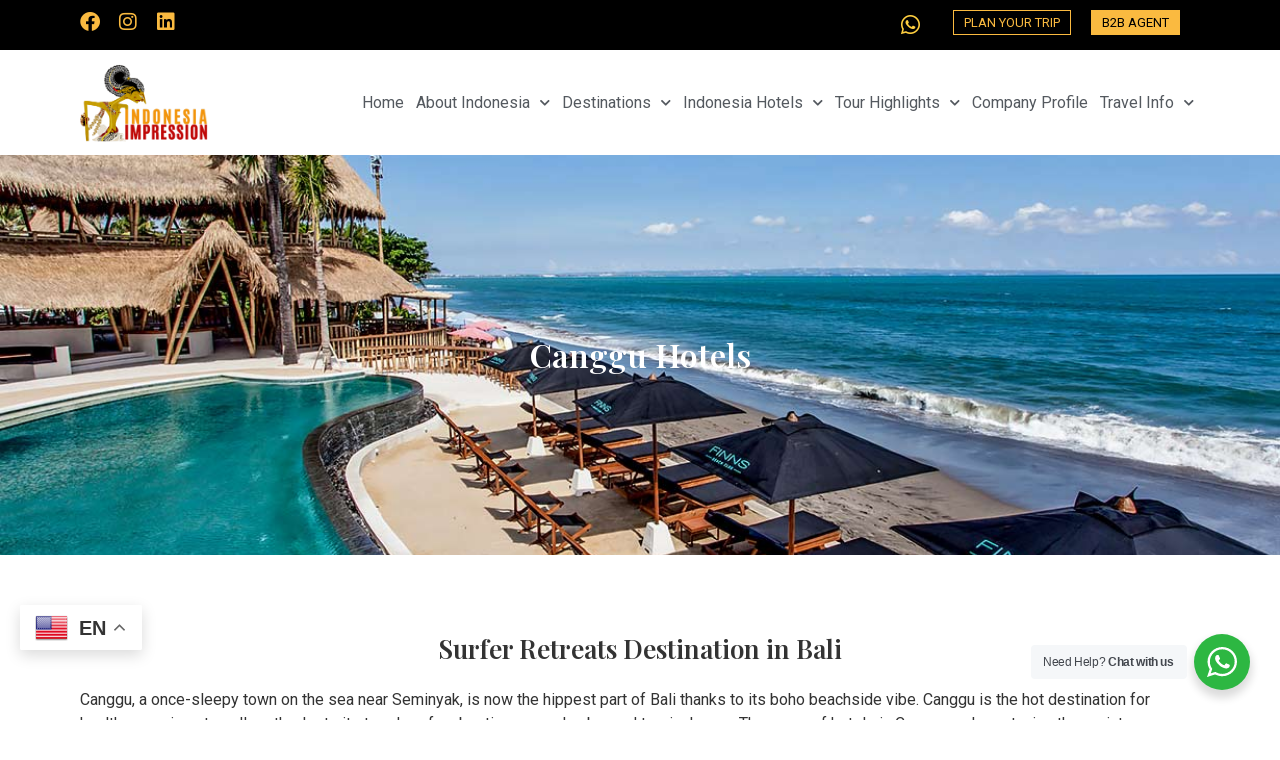

--- FILE ---
content_type: text/html; charset=UTF-8
request_url: https://indonesiaimpressiontour.com/resorts-hotels/bali/canggu/
body_size: 30414
content:
<!doctype html>
<html lang="en-US">
<head>
	<meta charset="UTF-8">
	<meta name="viewport" content="width=device-width, initial-scale=1">
	<link rel="profile" href="https://gmpg.org/xfn/11">
	<style>
#wpadminbar #wp-admin-bar-wccp_free_top_button .ab-icon:before {
	content: "\f160";
	color: #02CA02;
	top: 3px;
}
#wpadminbar #wp-admin-bar-wccp_free_top_button .ab-icon {
	transform: rotate(45deg);
}
</style>
<meta name='robots' content='index, follow, max-image-preview:large, max-snippet:-1, max-video-preview:-1' />
	<style>img:is([sizes="auto" i], [sizes^="auto," i]) { contain-intrinsic-size: 3000px 1500px }</style>
	
	<!-- This site is optimized with the Yoast SEO plugin v26.4 - https://yoast.com/wordpress/plugins/seo/ -->
	<title>Canggu Hotels - Indonesia Impression Tour</title>
	<meta name="description" content="Canggu is now the coolest part of Bali thanks to its boho beachside ambiance. Which of the Canggu hotels is best? Here is our list!" />
	<link rel="canonical" href="https://indonesiaimpressiontour.com/resorts-hotels/bali/canggu/" />
	<meta property="og:locale" content="en_US" />
	<meta property="og:type" content="article" />
	<meta property="og:title" content="Canggu Hotels - Indonesia Impression Tour" />
	<meta property="og:description" content="Canggu is now the coolest part of Bali thanks to its boho beachside ambiance. Which of the Canggu hotels is best? Here is our list!" />
	<meta property="og:url" content="https://indonesiaimpressiontour.com/resorts-hotels/bali/canggu/" />
	<meta property="og:site_name" content="Indonesia Impression Tour" />
	<meta property="article:publisher" content="https://www.facebook.com/indonesiaimpressiontour/" />
	<meta property="article:modified_time" content="2023-11-12T13:09:26+00:00" />
	<meta property="og:image" content="https://indonesiaimpressiontour.com/wp-content/uploads/2020/03/Canggu-Hotels.jpg" />
	<meta property="og:image:width" content="1230" />
	<meta property="og:image:height" content="820" />
	<meta property="og:image:type" content="image/jpeg" />
	<meta name="twitter:card" content="summary_large_image" />
	<meta name="twitter:site" content="@indonesiaimpre1" />
	<meta name="twitter:label1" content="Est. reading time" />
	<meta name="twitter:data1" content="4 minutes" />
	<script type="application/ld+json" class="yoast-schema-graph">{"@context":"https://schema.org","@graph":[{"@type":"WebPage","@id":"https://indonesiaimpressiontour.com/resorts-hotels/bali/canggu/","url":"https://indonesiaimpressiontour.com/resorts-hotels/bali/canggu/","name":"Canggu Hotels - Indonesia Impression Tour","isPartOf":{"@id":"https://indonesiaimpressiontour.com/#website"},"primaryImageOfPage":{"@id":"https://indonesiaimpressiontour.com/resorts-hotels/bali/canggu/#primaryimage"},"image":{"@id":"https://indonesiaimpressiontour.com/resorts-hotels/bali/canggu/#primaryimage"},"thumbnailUrl":"https://indonesiaimpressiontour.com/wp-content/uploads/2020/03/Canggu-Hotels.jpg","datePublished":"2020-03-03T02:28:34+00:00","dateModified":"2023-11-12T13:09:26+00:00","description":"Canggu is now the coolest part of Bali thanks to its boho beachside ambiance. Which of the Canggu hotels is best? Here is our list!","breadcrumb":{"@id":"https://indonesiaimpressiontour.com/resorts-hotels/bali/canggu/#breadcrumb"},"inLanguage":"en-US","potentialAction":[{"@type":"ReadAction","target":["https://indonesiaimpressiontour.com/resorts-hotels/bali/canggu/"]}]},{"@type":"ImageObject","inLanguage":"en-US","@id":"https://indonesiaimpressiontour.com/resorts-hotels/bali/canggu/#primaryimage","url":"https://indonesiaimpressiontour.com/wp-content/uploads/2020/03/Canggu-Hotels.jpg","contentUrl":"https://indonesiaimpressiontour.com/wp-content/uploads/2020/03/Canggu-Hotels.jpg","width":1230,"height":820},{"@type":"BreadcrumbList","@id":"https://indonesiaimpressiontour.com/resorts-hotels/bali/canggu/#breadcrumb","itemListElement":[{"@type":"ListItem","position":1,"name":"Home","item":"https://indonesiaimpressiontour.com/"},{"@type":"ListItem","position":2,"name":"Resorts &#038; Hotels","item":"https://indonesiaimpressiontour.com/resorts-hotels/"},{"@type":"ListItem","position":3,"name":"Bali","item":"https://indonesiaimpressiontour.com/resorts-hotels/bali/"},{"@type":"ListItem","position":4,"name":"Canggu Hotels"}]},{"@type":"WebSite","@id":"https://indonesiaimpressiontour.com/#website","url":"https://indonesiaimpressiontour.com/","name":"Indonesia Impression Tour","description":"Crafted Overland Tours and Cruises Throughout Indonesia","publisher":{"@id":"https://indonesiaimpressiontour.com/#organization"},"alternateName":"Indonesia Tour Operator","potentialAction":[{"@type":"SearchAction","target":{"@type":"EntryPoint","urlTemplate":"https://indonesiaimpressiontour.com/?s={search_term_string}"},"query-input":{"@type":"PropertyValueSpecification","valueRequired":true,"valueName":"search_term_string"}}],"inLanguage":"en-US"},{"@type":"Organization","@id":"https://indonesiaimpressiontour.com/#organization","name":"Indonesia Impression Tour","alternateName":"Indonesia Tour Operator","url":"https://indonesiaimpressiontour.com/","logo":{"@type":"ImageObject","inLanguage":"en-US","@id":"https://indonesiaimpressiontour.com/#/schema/logo/image/","url":"https://indonesiaimpressiontour.com/wp-content/uploads/2019/12/logo.png","contentUrl":"https://indonesiaimpressiontour.com/wp-content/uploads/2019/12/logo.png","width":582,"height":387,"caption":"Indonesia Impression Tour"},"image":{"@id":"https://indonesiaimpressiontour.com/#/schema/logo/image/"},"sameAs":["https://www.facebook.com/indonesiaimpressiontour/","https://x.com/indonesiaimpre1","https://www.instagram.com/indonesiaimpression/","https://www.linkedin.com/company/indonesia-impression","https://www.pinterest.com/indonesiaimpressiontour/","https://www.pinterest.com/indonesiatour88/"]}]}</script>
	<!-- / Yoast SEO plugin. -->


<link rel="alternate" type="application/rss+xml" title="Indonesia Impression Tour &raquo; Feed" href="https://indonesiaimpressiontour.com/feed/" />
<link rel="alternate" type="application/rss+xml" title="Indonesia Impression Tour &raquo; Comments Feed" href="https://indonesiaimpressiontour.com/comments/feed/" />
<script>
window._wpemojiSettings = {"baseUrl":"https:\/\/s.w.org\/images\/core\/emoji\/16.0.1\/72x72\/","ext":".png","svgUrl":"https:\/\/s.w.org\/images\/core\/emoji\/16.0.1\/svg\/","svgExt":".svg","source":{"concatemoji":"https:\/\/indonesiaimpressiontour.com\/wp-includes\/js\/wp-emoji-release.min.js?ver=6.8.3"}};
/*! This file is auto-generated */
!function(s,n){var o,i,e;function c(e){try{var t={supportTests:e,timestamp:(new Date).valueOf()};sessionStorage.setItem(o,JSON.stringify(t))}catch(e){}}function p(e,t,n){e.clearRect(0,0,e.canvas.width,e.canvas.height),e.fillText(t,0,0);var t=new Uint32Array(e.getImageData(0,0,e.canvas.width,e.canvas.height).data),a=(e.clearRect(0,0,e.canvas.width,e.canvas.height),e.fillText(n,0,0),new Uint32Array(e.getImageData(0,0,e.canvas.width,e.canvas.height).data));return t.every(function(e,t){return e===a[t]})}function u(e,t){e.clearRect(0,0,e.canvas.width,e.canvas.height),e.fillText(t,0,0);for(var n=e.getImageData(16,16,1,1),a=0;a<n.data.length;a++)if(0!==n.data[a])return!1;return!0}function f(e,t,n,a){switch(t){case"flag":return n(e,"\ud83c\udff3\ufe0f\u200d\u26a7\ufe0f","\ud83c\udff3\ufe0f\u200b\u26a7\ufe0f")?!1:!n(e,"\ud83c\udde8\ud83c\uddf6","\ud83c\udde8\u200b\ud83c\uddf6")&&!n(e,"\ud83c\udff4\udb40\udc67\udb40\udc62\udb40\udc65\udb40\udc6e\udb40\udc67\udb40\udc7f","\ud83c\udff4\u200b\udb40\udc67\u200b\udb40\udc62\u200b\udb40\udc65\u200b\udb40\udc6e\u200b\udb40\udc67\u200b\udb40\udc7f");case"emoji":return!a(e,"\ud83e\udedf")}return!1}function g(e,t,n,a){var r="undefined"!=typeof WorkerGlobalScope&&self instanceof WorkerGlobalScope?new OffscreenCanvas(300,150):s.createElement("canvas"),o=r.getContext("2d",{willReadFrequently:!0}),i=(o.textBaseline="top",o.font="600 32px Arial",{});return e.forEach(function(e){i[e]=t(o,e,n,a)}),i}function t(e){var t=s.createElement("script");t.src=e,t.defer=!0,s.head.appendChild(t)}"undefined"!=typeof Promise&&(o="wpEmojiSettingsSupports",i=["flag","emoji"],n.supports={everything:!0,everythingExceptFlag:!0},e=new Promise(function(e){s.addEventListener("DOMContentLoaded",e,{once:!0})}),new Promise(function(t){var n=function(){try{var e=JSON.parse(sessionStorage.getItem(o));if("object"==typeof e&&"number"==typeof e.timestamp&&(new Date).valueOf()<e.timestamp+604800&&"object"==typeof e.supportTests)return e.supportTests}catch(e){}return null}();if(!n){if("undefined"!=typeof Worker&&"undefined"!=typeof OffscreenCanvas&&"undefined"!=typeof URL&&URL.createObjectURL&&"undefined"!=typeof Blob)try{var e="postMessage("+g.toString()+"("+[JSON.stringify(i),f.toString(),p.toString(),u.toString()].join(",")+"));",a=new Blob([e],{type:"text/javascript"}),r=new Worker(URL.createObjectURL(a),{name:"wpTestEmojiSupports"});return void(r.onmessage=function(e){c(n=e.data),r.terminate(),t(n)})}catch(e){}c(n=g(i,f,p,u))}t(n)}).then(function(e){for(var t in e)n.supports[t]=e[t],n.supports.everything=n.supports.everything&&n.supports[t],"flag"!==t&&(n.supports.everythingExceptFlag=n.supports.everythingExceptFlag&&n.supports[t]);n.supports.everythingExceptFlag=n.supports.everythingExceptFlag&&!n.supports.flag,n.DOMReady=!1,n.readyCallback=function(){n.DOMReady=!0}}).then(function(){return e}).then(function(){var e;n.supports.everything||(n.readyCallback(),(e=n.source||{}).concatemoji?t(e.concatemoji):e.wpemoji&&e.twemoji&&(t(e.twemoji),t(e.wpemoji)))}))}((window,document),window._wpemojiSettings);
</script>
<link rel='stylesheet' id='hello-elementor-theme-style-css' href='https://indonesiaimpressiontour.com/wp-content/themes/hello-elementor/assets/css/theme.css?ver=3.4.5' media='all' />
<link rel='stylesheet' id='jet-menu-hello-css' href='https://indonesiaimpressiontour.com/wp-content/plugins/jet-menu/integration/themes/hello-elementor/assets/css/style.css?ver=2.4.17' media='all' />
<link rel='stylesheet' id='sbi_styles-css' href='https://indonesiaimpressiontour.com/wp-content/plugins/instagram-feed/css/sbi-styles.min.css?ver=6.10.0' media='all' />
<link rel='stylesheet' id='dashicons-css' href='https://indonesiaimpressiontour.com/wp-includes/css/dashicons.min.css?ver=6.8.3' media='all' />
<link rel='stylesheet' id='menu-icons-extra-css' href='https://indonesiaimpressiontour.com/wp-content/plugins/menu-icons/css/extra.min.css?ver=0.13.19' media='all' />
<style id='wp-emoji-styles-inline-css'>

	img.wp-smiley, img.emoji {
		display: inline !important;
		border: none !important;
		box-shadow: none !important;
		height: 1em !important;
		width: 1em !important;
		margin: 0 0.07em !important;
		vertical-align: -0.1em !important;
		background: none !important;
		padding: 0 !important;
	}
</style>
<link rel='stylesheet' id='jet-engine-frontend-css' href='https://indonesiaimpressiontour.com/wp-content/plugins/jet-engine/assets/css/frontend.css?ver=3.7.10' media='all' />
<link rel='stylesheet' id='nta-css-popup-css' href='https://indonesiaimpressiontour.com/wp-content/plugins/wp-whatsapp/assets/dist/css/style.css?ver=6.8.3' media='all' />
<link rel='stylesheet' id='hello-elementor-css' href='https://indonesiaimpressiontour.com/wp-content/themes/hello-elementor/assets/css/reset.css?ver=3.4.5' media='all' />
<link rel='stylesheet' id='hello-elementor-header-footer-css' href='https://indonesiaimpressiontour.com/wp-content/themes/hello-elementor/assets/css/header-footer.css?ver=3.4.5' media='all' />
<link rel='stylesheet' id='jet-menu-public-styles-css' href='https://indonesiaimpressiontour.com/wp-content/plugins/jet-menu/assets/public/css/public.css?ver=2.4.17' media='all' />
<link rel='stylesheet' id='elementor-frontend-css' href='https://indonesiaimpressiontour.com/wp-content/plugins/elementor/assets/css/frontend.min.css?ver=3.33.2' media='all' />
<link rel='stylesheet' id='widget-social-icons-css' href='https://indonesiaimpressiontour.com/wp-content/plugins/elementor/assets/css/widget-social-icons.min.css?ver=3.33.2' media='all' />
<link rel='stylesheet' id='e-apple-webkit-css' href='https://indonesiaimpressiontour.com/wp-content/plugins/elementor/assets/css/conditionals/apple-webkit.min.css?ver=3.33.2' media='all' />
<link rel='stylesheet' id='widget-icon-list-css' href='https://indonesiaimpressiontour.com/wp-content/plugins/elementor/assets/css/widget-icon-list.min.css?ver=3.33.2' media='all' />
<link rel='stylesheet' id='widget-image-css' href='https://indonesiaimpressiontour.com/wp-content/plugins/elementor/assets/css/widget-image.min.css?ver=3.33.2' media='all' />
<link rel='stylesheet' id='widget-nav-menu-css' href='https://indonesiaimpressiontour.com/wp-content/plugins/elementor-pro/assets/css/widget-nav-menu.min.css?ver=3.32.3' media='all' />
<link rel='stylesheet' id='widget-icon-box-css' href='https://indonesiaimpressiontour.com/wp-content/plugins/elementor/assets/css/widget-icon-box.min.css?ver=3.33.2' media='all' />
<link rel='stylesheet' id='widget-share-buttons-css' href='https://indonesiaimpressiontour.com/wp-content/plugins/elementor-pro/assets/css/widget-share-buttons.min.css?ver=3.32.3' media='all' />
<link rel='stylesheet' id='elementor-icons-shared-0-css' href='https://indonesiaimpressiontour.com/wp-content/plugins/elementor/assets/lib/font-awesome/css/fontawesome.min.css?ver=5.15.3' media='all' />
<link rel='stylesheet' id='elementor-icons-fa-solid-css' href='https://indonesiaimpressiontour.com/wp-content/plugins/elementor/assets/lib/font-awesome/css/solid.min.css?ver=5.15.3' media='all' />
<link rel='stylesheet' id='elementor-icons-fa-brands-css' href='https://indonesiaimpressiontour.com/wp-content/plugins/elementor/assets/lib/font-awesome/css/brands.min.css?ver=5.15.3' media='all' />
<link rel='stylesheet' id='widget-spacer-css' href='https://indonesiaimpressiontour.com/wp-content/plugins/elementor/assets/css/widget-spacer.min.css?ver=3.33.2' media='all' />
<link rel='stylesheet' id='widget-heading-css' href='https://indonesiaimpressiontour.com/wp-content/plugins/elementor/assets/css/widget-heading.min.css?ver=3.33.2' media='all' />
<link rel='stylesheet' id='swiper-css' href='https://indonesiaimpressiontour.com/wp-content/plugins/elementor/assets/lib/swiper/v8/css/swiper.min.css?ver=8.4.5' media='all' />
<link rel='stylesheet' id='e-swiper-css' href='https://indonesiaimpressiontour.com/wp-content/plugins/elementor/assets/css/conditionals/e-swiper.min.css?ver=3.33.2' media='all' />
<link rel='stylesheet' id='widget-image-carousel-css' href='https://indonesiaimpressiontour.com/wp-content/plugins/elementor/assets/css/widget-image-carousel.min.css?ver=3.33.2' media='all' />
<link rel='stylesheet' id='e-sticky-css' href='https://indonesiaimpressiontour.com/wp-content/plugins/elementor-pro/assets/css/modules/sticky.min.css?ver=3.32.3' media='all' />
<link rel='stylesheet' id='elementor-icons-css' href='https://indonesiaimpressiontour.com/wp-content/plugins/elementor/assets/lib/eicons/css/elementor-icons.min.css?ver=5.44.0' media='all' />
<link rel='stylesheet' id='elementor-post-6525-css' href='https://indonesiaimpressiontour.com/wp-content/uploads/elementor/css/post-6525.css?ver=1768272770' media='all' />
<link rel='stylesheet' id='jet-tabs-frontend-css' href='https://indonesiaimpressiontour.com/wp-content/plugins/jet-tabs/assets/css/jet-tabs-frontend.css?ver=2.2.12' media='all' />
<link rel='stylesheet' id='font-awesome-5-all-css' href='https://indonesiaimpressiontour.com/wp-content/plugins/elementor/assets/lib/font-awesome/css/all.min.css?ver=3.33.2' media='all' />
<link rel='stylesheet' id='font-awesome-4-shim-css' href='https://indonesiaimpressiontour.com/wp-content/plugins/elementor/assets/lib/font-awesome/css/v4-shims.min.css?ver=3.33.2' media='all' />
<link rel='stylesheet' id='sbistyles-css' href='https://indonesiaimpressiontour.com/wp-content/plugins/instagram-feed/css/sbi-styles.min.css?ver=6.10.0' media='all' />
<link rel='stylesheet' id='elementor-post-6311-css' href='https://indonesiaimpressiontour.com/wp-content/uploads/elementor/css/post-6311.css?ver=1768383221' media='all' />
<link rel='stylesheet' id='elementor-post-519-css' href='https://indonesiaimpressiontour.com/wp-content/uploads/elementor/css/post-519.css?ver=1768272788' media='all' />
<link rel='stylesheet' id='elementor-post-10-css' href='https://indonesiaimpressiontour.com/wp-content/uploads/elementor/css/post-10.css?ver=1768272770' media='all' />
<link rel='stylesheet' id='elementor-post-159-css' href='https://indonesiaimpressiontour.com/wp-content/uploads/elementor/css/post-159.css?ver=1768379323' media='all' />
<link rel='stylesheet' id='elementor-gf-playfairdisplay-css' href='https://fonts.googleapis.com/css?family=Playfair+Display:100,100italic,200,200italic,300,300italic,400,400italic,500,500italic,600,600italic,700,700italic,800,800italic,900,900italic&#038;display=auto' media='all' />
<link rel='stylesheet' id='elementor-gf-roboto-css' href='https://fonts.googleapis.com/css?family=Roboto:100,100italic,200,200italic,300,300italic,400,400italic,500,500italic,600,600italic,700,700italic,800,800italic,900,900italic&#038;display=auto' media='all' />
<link rel='stylesheet' id='elementor-gf-raleway-css' href='https://fonts.googleapis.com/css?family=Raleway:100,100italic,200,200italic,300,300italic,400,400italic,500,500italic,600,600italic,700,700italic,800,800italic,900,900italic&#038;display=auto' media='all' />
<link rel='stylesheet' id='elementor-icons-fa-regular-css' href='https://indonesiaimpressiontour.com/wp-content/plugins/elementor/assets/lib/font-awesome/css/regular.min.css?ver=5.15.3' media='all' />
<script src="https://indonesiaimpressiontour.com/wp-includes/js/jquery/jquery.min.js?ver=3.7.1" id="jquery-core-js"></script>
<script src="https://indonesiaimpressiontour.com/wp-includes/js/jquery/jquery-migrate.min.js?ver=3.4.1" id="jquery-migrate-js"></script>
<script src="https://indonesiaimpressiontour.com/wp-content/plugins/elementor/assets/lib/font-awesome/js/v4-shims.min.js?ver=3.33.2" id="font-awesome-4-shim-js"></script>
<link rel="https://api.w.org/" href="https://indonesiaimpressiontour.com/wp-json/" /><link rel="alternate" title="JSON" type="application/json" href="https://indonesiaimpressiontour.com/wp-json/wp/v2/pages/6311" /><link rel="EditURI" type="application/rsd+xml" title="RSD" href="https://indonesiaimpressiontour.com/xmlrpc.php?rsd" />
<meta name="generator" content="WordPress 6.8.3" />
<link rel='shortlink' href='https://indonesiaimpressiontour.com/?p=6311' />
<link rel="alternate" title="oEmbed (JSON)" type="application/json+oembed" href="https://indonesiaimpressiontour.com/wp-json/oembed/1.0/embed?url=https%3A%2F%2Findonesiaimpressiontour.com%2Fresorts-hotels%2Fbali%2Fcanggu%2F" />
<link rel="alternate" title="oEmbed (XML)" type="text/xml+oembed" href="https://indonesiaimpressiontour.com/wp-json/oembed/1.0/embed?url=https%3A%2F%2Findonesiaimpressiontour.com%2Fresorts-hotels%2Fbali%2Fcanggu%2F&#038;format=xml" />
<!-- Google tag (gtag.js) -->
<script async src="https://www.googletagmanager.com/gtag/js?id=G-CCM51W110L"></script>
<script>
  window.dataLayer = window.dataLayer || [];
  function gtag(){dataLayer.push(arguments);}
  gtag('js', new Date());

  gtag('config', 'G-CCM51W110L');
</script>

<!-- Google Tag Manager -->
<script>(function(w,d,s,l,i){w[l]=w[l]||[];w[l].push({'gtm.start':
new Date().getTime(),event:'gtm.js'});var f=d.getElementsByTagName(s)[0],
j=d.createElement(s),dl=l!='dataLayer'?'&l='+l:'';j.async=true;j.src=
'https://www.googletagmanager.com/gtm.js?id='+i+dl;f.parentNode.insertBefore(j,f);
})(window,document,'script','dataLayer','GTM-P9FMJTXK');</script>
<!-- End Google Tag Manager -->
<meta name="google-site-verification" content="9HoOuRhgz37xWefiJfkA14plo_rVTgo0Gag3_GNlGM0" /><!-- Enter your scripts here --><script id="wpcp_disable_selection" type="text/javascript">
var image_save_msg='You are not allowed to save images!';
	var no_menu_msg='Context Menu disabled!';
	var smessage = "Content is protected !!";

function disableEnterKey(e)
{
	var elemtype = e.target.tagName;
	
	elemtype = elemtype.toUpperCase();
	
	if (elemtype == "TEXT" || elemtype == "TEXTAREA" || elemtype == "INPUT" || elemtype == "PASSWORD" || elemtype == "SELECT" || elemtype == "OPTION" || elemtype == "EMBED")
	{
		elemtype = 'TEXT';
	}
	
	if (e.ctrlKey){
     var key;
     if(window.event)
          key = window.event.keyCode;     //IE
     else
          key = e.which;     //firefox (97)
    //if (key != 17) alert(key);
     if (elemtype!= 'TEXT' && (key == 97 || key == 65 || key == 67 || key == 99 || key == 88 || key == 120 || key == 26 || key == 85  || key == 86 || key == 83 || key == 43 || key == 73))
     {
		if(wccp_free_iscontenteditable(e)) return true;
		show_wpcp_message('You are not allowed to copy content or view source');
		return false;
     }else
     	return true;
     }
}


/*For contenteditable tags*/
function wccp_free_iscontenteditable(e)
{
	var e = e || window.event; // also there is no e.target property in IE. instead IE uses window.event.srcElement
  	
	var target = e.target || e.srcElement;

	var elemtype = e.target.nodeName;
	
	elemtype = elemtype.toUpperCase();
	
	var iscontenteditable = "false";
		
	if(typeof target.getAttribute!="undefined" ) iscontenteditable = target.getAttribute("contenteditable"); // Return true or false as string
	
	var iscontenteditable2 = false;
	
	if(typeof target.isContentEditable!="undefined" ) iscontenteditable2 = target.isContentEditable; // Return true or false as boolean

	if(target.parentElement.isContentEditable) iscontenteditable2 = true;
	
	if (iscontenteditable == "true" || iscontenteditable2 == true)
	{
		if(typeof target.style!="undefined" ) target.style.cursor = "text";
		
		return true;
	}
}

////////////////////////////////////
function disable_copy(e)
{	
	var e = e || window.event; // also there is no e.target property in IE. instead IE uses window.event.srcElement
	
	var elemtype = e.target.tagName;
	
	elemtype = elemtype.toUpperCase();
	
	if (elemtype == "TEXT" || elemtype == "TEXTAREA" || elemtype == "INPUT" || elemtype == "PASSWORD" || elemtype == "SELECT" || elemtype == "OPTION" || elemtype == "EMBED")
	{
		elemtype = 'TEXT';
	}
	
	if(wccp_free_iscontenteditable(e)) return true;
	
	var isSafari = /Safari/.test(navigator.userAgent) && /Apple Computer/.test(navigator.vendor);
	
	var checker_IMG = '';
	if (elemtype == "IMG" && checker_IMG == 'checked' && e.detail >= 2) {show_wpcp_message(alertMsg_IMG);return false;}
	if (elemtype != "TEXT")
	{
		if (smessage !== "" && e.detail == 2)
			show_wpcp_message(smessage);
		
		if (isSafari)
			return true;
		else
			return false;
	}	
}

//////////////////////////////////////////
function disable_copy_ie()
{
	var e = e || window.event;
	var elemtype = window.event.srcElement.nodeName;
	elemtype = elemtype.toUpperCase();
	if(wccp_free_iscontenteditable(e)) return true;
	if (elemtype == "IMG") {show_wpcp_message(alertMsg_IMG);return false;}
	if (elemtype != "TEXT" && elemtype != "TEXTAREA" && elemtype != "INPUT" && elemtype != "PASSWORD" && elemtype != "SELECT" && elemtype != "OPTION" && elemtype != "EMBED")
	{
		return false;
	}
}	
function reEnable()
{
	return true;
}
document.onkeydown = disableEnterKey;
document.onselectstart = disable_copy_ie;
if(navigator.userAgent.indexOf('MSIE')==-1)
{
	document.onmousedown = disable_copy;
	document.onclick = reEnable;
}
function disableSelection(target)
{
    //For IE This code will work
    if (typeof target.onselectstart!="undefined")
    target.onselectstart = disable_copy_ie;
    
    //For Firefox This code will work
    else if (typeof target.style.MozUserSelect!="undefined")
    {target.style.MozUserSelect="none";}
    
    //All other  (ie: Opera) This code will work
    else
    target.onmousedown=function(){return false}
    target.style.cursor = "default";
}
//Calling the JS function directly just after body load
window.onload = function(){disableSelection(document.body);};

//////////////////special for safari Start////////////////
var onlongtouch;
var timer;
var touchduration = 1000; //length of time we want the user to touch before we do something

var elemtype = "";
function touchstart(e) {
	var e = e || window.event;
  // also there is no e.target property in IE.
  // instead IE uses window.event.srcElement
  	var target = e.target || e.srcElement;
	
	elemtype = window.event.srcElement.nodeName;
	
	elemtype = elemtype.toUpperCase();
	
	if(!wccp_pro_is_passive()) e.preventDefault();
	if (!timer) {
		timer = setTimeout(onlongtouch, touchduration);
	}
}

function touchend() {
    //stops short touches from firing the event
    if (timer) {
        clearTimeout(timer);
        timer = null;
    }
	onlongtouch();
}

onlongtouch = function(e) { //this will clear the current selection if anything selected
	
	if (elemtype != "TEXT" && elemtype != "TEXTAREA" && elemtype != "INPUT" && elemtype != "PASSWORD" && elemtype != "SELECT" && elemtype != "EMBED" && elemtype != "OPTION")	
	{
		if (window.getSelection) {
			if (window.getSelection().empty) {  // Chrome
			window.getSelection().empty();
			} else if (window.getSelection().removeAllRanges) {  // Firefox
			window.getSelection().removeAllRanges();
			}
		} else if (document.selection) {  // IE?
			document.selection.empty();
		}
		return false;
	}
};

document.addEventListener("DOMContentLoaded", function(event) { 
    window.addEventListener("touchstart", touchstart, false);
    window.addEventListener("touchend", touchend, false);
});

function wccp_pro_is_passive() {

  var cold = false,
  hike = function() {};

  try {
	  const object1 = {};
  var aid = Object.defineProperty(object1, 'passive', {
  get() {cold = true}
  });
  window.addEventListener('test', hike, aid);
  window.removeEventListener('test', hike, aid);
  } catch (e) {}

  return cold;
}
/*special for safari End*/
</script>
<meta name="google-site-verification" content="dSsRxk1APPaSQo72JIXv28gCn1kbMZJn2leptEh8Nb4" />
<!-- Google tag (gtag.js) -->
<script async src="https://www.googletagmanager.com/gtag/js?id=G-8TN3F0YZTK"></script>
<script>
  window.dataLayer = window.dataLayer || [];
  function gtag(){dataLayer.push(arguments);}
  gtag('js', new Date());

  gtag('config', 'G-8TN3F0YZTK');
</script>
<meta name="generator" content="Elementor 3.33.2; features: additional_custom_breakpoints; settings: css_print_method-external, google_font-enabled, font_display-auto">
<script type="application/ld+json">
{
  "@context": "https://schema.org",
  "@type": "Organization",
  "name": "Indonesia Impression Tour",
  "url": "https://indonesiaimpressiontour.com/",
  "logo": "https://indonesiaimpressiontour.com/wp-content/uploads/2019/12/logo-300x199.png",
  "description": "Indonesia Impression Tour is a leading inbound tour operator and one of Indonesia’s top luxury tour companies. Based in Bali, we are a full-service local travel agency specializing in tours across the entire country, including Bali, Java, Komodo, Borneo, Flores, Lombok, Papua, Raja Ampat, Sulawesi, Sumatra, and Sumba.",
  "areaServed": "Worldwide",
  "founder": {
    "@type": "Person",
    "name": "Wayan Suena",
    "url": "https://indonesiaimpressiontour.com/author/wayan/",
    "sameAs": [
      "https://www.instagram.com/suenabali/",
      "https://id.linkedin.com/in/suenabali",
      "https://www.facebook.com/idanesuena"
    ]
  },
  "openingHours": "Mo-Su 00:00-23:59",
  "priceRange": "$$",
  "hasMap": "https://maps.app.goo.gl/NdNrowDkMG9ymcJR6",
  "geo": {
    "@type": "GeoCoordinates",
    "latitude": -8.698322504913182,
    "longitude": 115.17996944232807
  },
  "aggregateRating": {
    "@type": "AggregateRating",
    "ratingValue": "4.3",
    "reviewCount": "43"
  },
  "contactPoint": [
    {
      "@type": "ContactPoint",
      "telephone": "+6281 9999 37788",
      "contactType": "customer service",
      "areaServed": "Worldwide",
      "availableLanguage": ["en", "id"],
      "email": "info@indonesiaimpressiontour.com"
    }
  ],
  "sameAs": [
    "https://www.facebook.com/indonesiaimpressiontour",
    "https://www.instagram.com/indonesiaimpression",
    "https://id.linkedin.com/company/indonesiaimpressiontour"
  ],
  "address": {
    "@type": "PostalAddress",
    "streetAddress": "Jalan Jatayu II No.88, Legian Kaja, Legian, Kuta",
    "addressLocality": "Kuta",
    "addressRegion": "Bali",
    "postalCode": "80361",
    "addressCountry": "ID"
  }
}
</script>
			<style>
				.e-con.e-parent:nth-of-type(n+4):not(.e-lazyloaded):not(.e-no-lazyload),
				.e-con.e-parent:nth-of-type(n+4):not(.e-lazyloaded):not(.e-no-lazyload) * {
					background-image: none !important;
				}
				@media screen and (max-height: 1024px) {
					.e-con.e-parent:nth-of-type(n+3):not(.e-lazyloaded):not(.e-no-lazyload),
					.e-con.e-parent:nth-of-type(n+3):not(.e-lazyloaded):not(.e-no-lazyload) * {
						background-image: none !important;
					}
				}
				@media screen and (max-height: 640px) {
					.e-con.e-parent:nth-of-type(n+2):not(.e-lazyloaded):not(.e-no-lazyload),
					.e-con.e-parent:nth-of-type(n+2):not(.e-lazyloaded):not(.e-no-lazyload) * {
						background-image: none !important;
					}
				}
			</style>
			<link rel="icon" href="https://indonesiaimpressiontour.com/wp-content/uploads/2020/03/favicon-indoim-150x150.png" sizes="32x32" />
<link rel="icon" href="https://indonesiaimpressiontour.com/wp-content/uploads/2020/03/favicon-indoim-300x300.png" sizes="192x192" />
<link rel="apple-touch-icon" href="https://indonesiaimpressiontour.com/wp-content/uploads/2020/03/favicon-indoim-300x300.png" />
<meta name="msapplication-TileImage" content="https://indonesiaimpressiontour.com/wp-content/uploads/2020/03/favicon-indoim-300x300.png" />
		<style id="wp-custom-css">
			div#gt_float_wrapper {
    margin-bottom: 43px;
}		</style>
		</head>
<body class="wp-singular page-template-default page page-id-6311 page-child parent-pageid-1596 wp-custom-logo wp-embed-responsive wp-theme-hello-elementor unselectable hello-elementor-default jet-mega-menu-location elementor-default elementor-kit-6525 elementor-page elementor-page-6311">

<!-- Google Tag Manager (noscript) -->
<noscript><iframe src="https://www.googletagmanager.com/ns.html?id=GTM-P9FMJTXK"
height="0" width="0" style="display:none;visibility:hidden"></iframe></noscript>
<!-- End Google Tag Manager (noscript) -->
<a class="skip-link screen-reader-text" href="#content">Skip to content</a>

		<header data-elementor-type="header" data-elementor-id="10" class="elementor elementor-10 elementor-location-header" data-elementor-post-type="elementor_library">
					<section class="elementor-section elementor-top-section elementor-element elementor-element-1b6e205 elementor-section-height-min-height elementor-hidden-mobile elementor-section-boxed elementor-section-height-default elementor-section-items-middle" data-id="1b6e205" data-element_type="section" data-settings="{&quot;background_background&quot;:&quot;classic&quot;,&quot;jet_parallax_layout_list&quot;:[]}">
						<div class="elementor-container elementor-column-gap-default">
					<div class="elementor-column elementor-col-50 elementor-top-column elementor-element elementor-element-bb1f145" data-id="bb1f145" data-element_type="column">
			<div class="elementor-widget-wrap elementor-element-populated">
						<div class="elementor-element elementor-element-b556ca3 elementor-shape-rounded elementor-grid-0 elementor-widget elementor-widget-social-icons" data-id="b556ca3" data-element_type="widget" data-widget_type="social-icons.default">
				<div class="elementor-widget-container">
							<div class="elementor-social-icons-wrapper elementor-grid" role="list">
							<span class="elementor-grid-item" role="listitem">
					<a class="elementor-icon elementor-social-icon elementor-social-icon-facebook elementor-repeater-item-1db534e" href="https://www.facebook.com/indonesiaimpressiontour" target="_blank">
						<span class="elementor-screen-only">Facebook</span>
						<i aria-hidden="true" class="fab fa-facebook"></i>					</a>
				</span>
							<span class="elementor-grid-item" role="listitem">
					<a class="elementor-icon elementor-social-icon elementor-social-icon-instagram elementor-repeater-item-fa099ea" href="https://www.instagram.com/indonesiaimpressiondmc/" target="_blank">
						<span class="elementor-screen-only">Instagram</span>
						<i aria-hidden="true" class="fab fa-instagram"></i>					</a>
				</span>
							<span class="elementor-grid-item" role="listitem">
					<a class="elementor-icon elementor-social-icon elementor-social-icon-linkedin elementor-repeater-item-6c63051" href="https://id.linkedin.com/company/indonesia-impression" target="_blank">
						<span class="elementor-screen-only">Linkedin</span>
						<i aria-hidden="true" class="fab fa-linkedin"></i>					</a>
				</span>
					</div>
						</div>
				</div>
					</div>
		</div>
				<div class="elementor-column elementor-col-50 elementor-top-column elementor-element elementor-element-07d196b" data-id="07d196b" data-element_type="column">
			<div class="elementor-widget-wrap elementor-element-populated">
						<div class="elementor-element elementor-element-42975ea elementor-widget__width-auto elementor-hidden-desktop elementor-hidden-tablet elementor-hidden-mobile elementor-icon-list--layout-traditional elementor-list-item-link-full_width elementor-widget elementor-widget-icon-list" data-id="42975ea" data-element_type="widget" data-widget_type="icon-list.default">
				<div class="elementor-widget-container">
							<ul class="elementor-icon-list-items">
							<li class="elementor-icon-list-item">
											<a href="#">

												<span class="elementor-icon-list-icon">
							<i aria-hidden="true" class="far fa-envelope-open"></i>						</span>
										<span class="elementor-icon-list-text"></span>
											</a>
									</li>
						</ul>
						</div>
				</div>
				<div class="elementor-element elementor-element-abb6548 elementor-widget__width-auto elementor-icon-list--layout-traditional elementor-list-item-link-full_width elementor-widget elementor-widget-icon-list" data-id="abb6548" data-element_type="widget" data-widget_type="icon-list.default">
				<div class="elementor-widget-container">
							<ul class="elementor-icon-list-items">
							<li class="elementor-icon-list-item">
											<a href="https://wa.me/6281999937788">

												<span class="elementor-icon-list-icon">
							<i aria-hidden="true" class="fab fa-whatsapp"></i>						</span>
										<span class="elementor-icon-list-text"></span>
											</a>
									</li>
						</ul>
						</div>
				</div>
				<div class="elementor-element elementor-element-d929a1f elementor-align-right elementor-widget__width-auto elementor-widget elementor-widget-button" data-id="d929a1f" data-element_type="widget" data-widget_type="button.default">
				<div class="elementor-widget-container">
									<div class="elementor-button-wrapper">
					<a class="elementor-button elementor-button-link elementor-size-xs" href="https://indonesiaimpressiontour.com/make-request/">
						<span class="elementor-button-content-wrapper">
									<span class="elementor-button-text">PLAN YOUR TRIP</span>
					</span>
					</a>
				</div>
								</div>
				</div>
				<div class="elementor-element elementor-element-934a3d9 elementor-widget__width-auto elementor-widget elementor-widget-button" data-id="934a3d9" data-element_type="widget" data-widget_type="button.default">
				<div class="elementor-widget-container">
									<div class="elementor-button-wrapper">
					<a class="elementor-button elementor-button-link elementor-size-xs" href="https://indonesiaimpressiontour.com/b2b-agent-registration/">
						<span class="elementor-button-content-wrapper">
									<span class="elementor-button-text">B2B AGENT</span>
					</span>
					</a>
				</div>
								</div>
				</div>
					</div>
		</div>
					</div>
		</section>
				<section class="elementor-section elementor-top-section elementor-element elementor-element-3fdb2e2 elementor-hidden-tablet elementor-hidden-phone elementor-section-boxed elementor-section-height-default elementor-section-height-default" data-id="3fdb2e2" data-element_type="section" data-settings="{&quot;background_background&quot;:&quot;classic&quot;,&quot;jet_parallax_layout_list&quot;:[]}">
						<div class="elementor-container elementor-column-gap-default">
					<div class="elementor-column elementor-col-50 elementor-top-column elementor-element elementor-element-de91b3e" data-id="de91b3e" data-element_type="column">
			<div class="elementor-widget-wrap elementor-element-populated">
						<div class="elementor-element elementor-element-bdf33ff elementor-widget elementor-widget-image" data-id="bdf33ff" data-element_type="widget" data-widget_type="image.default">
				<div class="elementor-widget-container">
																<a href="https://indonesiaimpressiontour.com">
							<img fetchpriority="high" width="300" height="199" src="https://indonesiaimpressiontour.com/wp-content/uploads/2019/12/logo-300x199.png" class="attachment-medium size-medium wp-image-4807" alt="" srcset="https://indonesiaimpressiontour.com/wp-content/uploads/2019/12/logo-300x199.png 300w, https://indonesiaimpressiontour.com/wp-content/uploads/2019/12/logo.png 582w" sizes="(max-width: 300px) 100vw, 300px" />								</a>
															</div>
				</div>
					</div>
		</div>
				<div class="elementor-column elementor-col-50 elementor-top-column elementor-element elementor-element-ac2a133" data-id="ac2a133" data-element_type="column">
			<div class="elementor-widget-wrap elementor-element-populated">
						<div class="elementor-element elementor-element-986c169 elementor-nav-menu__align-center elementor-widget__width-auto elementor-hidden-tablet elementor-hidden-mobile elementor-nav-menu--dropdown-tablet elementor-nav-menu__text-align-aside elementor-nav-menu--toggle elementor-nav-menu--burger elementor-widget elementor-widget-nav-menu" data-id="986c169" data-element_type="widget" data-settings="{&quot;submenu_icon&quot;:{&quot;value&quot;:&quot;&lt;i class=\&quot;fas fa-chevron-down\&quot; aria-hidden=\&quot;true\&quot;&gt;&lt;\/i&gt;&quot;,&quot;library&quot;:&quot;fa-solid&quot;},&quot;layout&quot;:&quot;horizontal&quot;,&quot;toggle&quot;:&quot;burger&quot;}" data-widget_type="nav-menu.default">
				<div class="elementor-widget-container">
								<nav aria-label="Menu" class="elementor-nav-menu--main elementor-nav-menu__container elementor-nav-menu--layout-horizontal e--pointer-none">
				<ul id="menu-1-986c169" class="elementor-nav-menu"><li class="menu-item menu-item-type-post_type menu-item-object-page menu-item-home menu-item-337"><a href="https://indonesiaimpressiontour.com/" class="elementor-item">Home</a></li>
<li class="menu-item menu-item-type-post_type menu-item-object-page menu-item-has-children menu-item-342"><a href="https://indonesiaimpressiontour.com/indonesia-insights/" class="elementor-item">About Indonesia</a>
<ul class="sub-menu elementor-nav-menu--dropdown">
	<li class="menu-item menu-item-type-post_type menu-item-object-page menu-item-13735"><a href="https://indonesiaimpressiontour.com/indonesia-insights/indonesia-history/" class="elementor-sub-item">Indonesia History</a></li>
	<li class="menu-item menu-item-type-post_type menu-item-object-page menu-item-13733"><a href="https://indonesiaimpressiontour.com/indonesia-insights/getting-to-indonesia/" class="elementor-sub-item">Getting to Indonesia</a></li>
	<li class="menu-item menu-item-type-post_type menu-item-object-page menu-item-13734"><a href="https://indonesiaimpressiontour.com/indonesia-insights/weather-climate-seasons/" class="elementor-sub-item">Climate &#038; Weather</a></li>
	<li class="menu-item menu-item-type-post_type menu-item-object-page menu-item-13732"><a href="https://indonesiaimpressiontour.com/indonesia-insights/currency/" class="elementor-sub-item">Currency</a></li>
	<li class="menu-item menu-item-type-post_type menu-item-object-page menu-item-13738"><a href="https://indonesiaimpressiontour.com/indonesia-insights/language/" class="elementor-sub-item">Language</a></li>
	<li class="menu-item menu-item-type-post_type menu-item-object-page menu-item-13737"><a href="https://indonesiaimpressiontour.com/indonesia-insights/people-culture/" class="elementor-sub-item">People and Culture</a></li>
</ul>
</li>
<li class="menu-item menu-item-type-post_type menu-item-object-page menu-item-has-children menu-item-4887"><a href="https://indonesiaimpressiontour.com/tour-destinations/" class="elementor-item">Destinations</a>
<ul class="sub-menu elementor-nav-menu--dropdown">
	<li class="menu-item menu-item-type-post_type menu-item-object-page menu-item-4888"><a href="https://indonesiaimpressiontour.com/tour-destinations/bali/" class="elementor-sub-item">Bali &#038; Nusa Penida</a></li>
	<li class="menu-item menu-item-type-post_type menu-item-object-page menu-item-20312"><a href="https://indonesiaimpressiontour.com/tour-destinations/belitung/" class="elementor-sub-item">Belitung Island</a></li>
	<li class="menu-item menu-item-type-post_type menu-item-object-page menu-item-4889"><a href="https://indonesiaimpressiontour.com/tour-destinations/borneo/" class="elementor-sub-item">Borneo</a></li>
	<li class="menu-item menu-item-type-post_type menu-item-object-page menu-item-21705"><a href="https://indonesiaimpressiontour.com/tour-destinations/derawan-islands/" class="elementor-sub-item">Derawan Islands</a></li>
	<li class="menu-item menu-item-type-post_type menu-item-object-page menu-item-4890"><a href="https://indonesiaimpressiontour.com/tour-destinations/flores/" class="elementor-sub-item">Flores &#038; Alor</a></li>
	<li class="menu-item menu-item-type-post_type menu-item-object-page menu-item-4891"><a href="https://indonesiaimpressiontour.com/tour-destinations/java/" class="elementor-sub-item">Java &#038; Karimunjawa Islands</a></li>
	<li class="menu-item menu-item-type-post_type menu-item-object-page menu-item-4892"><a href="https://indonesiaimpressiontour.com/tour-destinations/lombok/" class="elementor-sub-item">Lombok &#038; Sumbawa</a></li>
	<li class="menu-item menu-item-type-post_type menu-item-object-page menu-item-15851"><a href="https://indonesiaimpressiontour.com/tour-destinations/komodo-islands/" class="elementor-sub-item">Komodo Islands</a></li>
	<li class="menu-item menu-item-type-post_type menu-item-object-page menu-item-4893"><a href="https://indonesiaimpressiontour.com/tour-destinations/maluku/" class="elementor-sub-item">Maluku</a></li>
	<li class="menu-item menu-item-type-post_type menu-item-object-page menu-item-4894"><a href="https://indonesiaimpressiontour.com/tour-destinations/papua/" class="elementor-sub-item">Papua</a></li>
	<li class="menu-item menu-item-type-post_type menu-item-object-page menu-item-21704"><a href="https://indonesiaimpressiontour.com/tour-destinations/wakatobi/" class="elementor-sub-item">Wakatobi</a></li>
	<li class="menu-item menu-item-type-post_type menu-item-object-page menu-item-15850"><a href="https://indonesiaimpressiontour.com/tour-destinations/raja-ampat-islands/" class="elementor-sub-item">Raja Ampat Islands</a></li>
	<li class="menu-item menu-item-type-post_type menu-item-object-page menu-item-4895"><a href="https://indonesiaimpressiontour.com/tour-destinations/sulawesi/" class="elementor-sub-item">Sulawesi</a></li>
	<li class="menu-item menu-item-type-post_type menu-item-object-page menu-item-4896"><a href="https://indonesiaimpressiontour.com/tour-destinations/sumatra/" class="elementor-sub-item">Sumatra</a></li>
	<li class="menu-item menu-item-type-post_type menu-item-object-page menu-item-15849"><a href="https://indonesiaimpressiontour.com/tour-destinations/sumba-island/" class="elementor-sub-item">Sumba Island</a></li>
</ul>
</li>
<li class="menu-item menu-item-type-post_type menu-item-object-page current-page-ancestor menu-item-has-children menu-item-4897"><a href="https://indonesiaimpressiontour.com/resorts-hotels/" class="elementor-item">Indonesia Hotels</a>
<ul class="sub-menu elementor-nav-menu--dropdown">
	<li class="menu-item menu-item-type-post_type menu-item-object-page current-page-ancestor menu-item-6178"><a href="https://indonesiaimpressiontour.com/resorts-hotels/bali/" class="elementor-sub-item">Bali Hotels</a></li>
	<li class="menu-item menu-item-type-post_type menu-item-object-page menu-item-6179"><a href="https://indonesiaimpressiontour.com/resorts-hotels/bali-villas/" class="elementor-sub-item">Bali Villas</a></li>
	<li class="menu-item menu-item-type-post_type menu-item-object-page menu-item-20608"><a href="https://indonesiaimpressiontour.com/resorts-hotels/belitung-hotels/" class="elementor-sub-item">Belitung Hotels</a></li>
	<li class="menu-item menu-item-type-post_type menu-item-object-page menu-item-18227"><a href="https://indonesiaimpressiontour.com/resorts-hotels/java/" class="elementor-sub-item">Java Hotels</a></li>
	<li class="menu-item menu-item-type-post_type menu-item-object-page menu-item-8574"><a href="https://indonesiaimpressiontour.com/resorts-hotels/borneo/" class="elementor-sub-item">Borneo Hotels</a></li>
	<li class="menu-item menu-item-type-post_type menu-item-object-page menu-item-22239"><a href="https://indonesiaimpressiontour.com/resorts-hotels/derawan-islands-hotels/" class="elementor-sub-item">Derawan Islands Hotels</a></li>
	<li class="menu-item menu-item-type-post_type menu-item-object-page menu-item-4902"><a href="https://indonesiaimpressiontour.com/resorts-hotels/labuan-bajo/" class="elementor-sub-item">Flores Hotels</a></li>
	<li class="menu-item menu-item-type-post_type menu-item-object-page menu-item-4903"><a href="https://indonesiaimpressiontour.com/resorts-hotels/lombok-gili/" class="elementor-sub-item">Lombok &#038; Sumbawa Hotels</a></li>
	<li class="menu-item menu-item-type-post_type menu-item-object-page menu-item-8572"><a href="https://indonesiaimpressiontour.com/resorts-hotels/maluku/" class="elementor-sub-item">Maluku Hotels</a></li>
	<li class="menu-item menu-item-type-post_type menu-item-object-page menu-item-7044"><a href="https://indonesiaimpressiontour.com/resorts-hotels/sulawesi/" class="elementor-sub-item">Sulawesi Hotels</a></li>
	<li class="menu-item menu-item-type-post_type menu-item-object-page menu-item-8573"><a href="https://indonesiaimpressiontour.com/resorts-hotels/sumatra/" class="elementor-sub-item">Sumatra Hotels</a></li>
	<li class="menu-item menu-item-type-post_type menu-item-object-page menu-item-8575"><a href="https://indonesiaimpressiontour.com/resorts-hotels/papua/" class="elementor-sub-item">Papua Hotels</a></li>
	<li class="menu-item menu-item-type-post_type menu-item-object-page menu-item-22238"><a href="https://indonesiaimpressiontour.com/resorts-hotels/wakatobi-hotels/" class="elementor-sub-item">Wakatobi Hotels</a></li>
	<li class="menu-item menu-item-type-custom menu-item-object-custom menu-item-16852"><a href="https://indonesiaimpressiontour.com/resorts-hotels/dive-resorts/" class="elementor-sub-item">Dive Resort&#8217;s in Indonesia</a></li>
	<li class="menu-item menu-item-type-post_type menu-item-object-page menu-item-11483"><a href="https://indonesiaimpressiontour.com/resorts-hotels/wellness-yoga-retreat-hotels/" class="elementor-sub-item">Wellness &#038; Yoga Retreat Hotels</a></li>
	<li class="menu-item menu-item-type-post_type menu-item-object-page menu-item-11191"><a href="https://indonesiaimpressiontour.com/resorts-hotels/luxury-hotels/" class="elementor-sub-item">Luxury Hotels in Indonesia</a></li>
</ul>
</li>
<li class="menu-item menu-item-type-post_type menu-item-object-page menu-item-has-children menu-item-5009"><a href="https://indonesiaimpressiontour.com/tour-highlights/" class="elementor-item">Tour Highlights</a>
<ul class="sub-menu elementor-nav-menu--dropdown">
	<li class="menu-item menu-item-type-post_type menu-item-object-page menu-item-5193"><a href="https://indonesiaimpressiontour.com/tour-highlights/bali-traditional-healing/" class="elementor-sub-item">Bali Traditional Healing</a></li>
	<li class="menu-item menu-item-type-post_type menu-item-object-page menu-item-24083"><a href="https://indonesiaimpressiontour.com/tour-highlights/cruise-shore-excursions/" class="elementor-sub-item">Cruise Shore Excursions</a></li>
	<li class="menu-item menu-item-type-post_type menu-item-object-page menu-item-5194"><a href="https://indonesiaimpressiontour.com/tour-highlights/culinary-tours/" class="elementor-sub-item">Culinary Tours</a></li>
	<li class="menu-item menu-item-type-post_type menu-item-object-page menu-item-20472"><a href="https://indonesiaimpressiontour.com/tour-highlights/day-trips/" class="elementor-sub-item">Day Trips</a></li>
	<li class="menu-item menu-item-type-post_type menu-item-object-page menu-item-12263"><a href="https://indonesiaimpressiontour.com/eco-tourism-journeys/" class="elementor-sub-item">Eco-Friendly Travel</a></li>
	<li class="menu-item menu-item-type-post_type menu-item-object-page menu-item-12372"><a href="https://indonesiaimpressiontour.com/golf-in-indonesia/" class="elementor-sub-item">Golf in Indonesia</a></li>
	<li class="menu-item menu-item-type-post_type menu-item-object-page menu-item-7498"><a href="https://indonesiaimpressiontour.com/tour-highlights/luxury-private-boat-charters/" class="elementor-sub-item">Private Yacht Charters</a></li>
	<li class="menu-item menu-item-type-post_type menu-item-object-page menu-item-5010"><a href="https://indonesiaimpressiontour.com/tour-highlights/trekking-biking/" class="elementor-sub-item">Trekking &#038; Biking</a></li>
</ul>
</li>
<li class="menu-item menu-item-type-post_type menu-item-object-page menu-item-343"><a href="https://indonesiaimpressiontour.com/our-company/" class="elementor-item">Company Profile</a></li>
<li class="menu-item menu-item-type-post_type menu-item-object-page menu-item-has-children menu-item-13829"><a href="https://indonesiaimpressiontour.com/indonesia-travel-info/" class="elementor-item">Travel Info</a>
<ul class="sub-menu elementor-nav-menu--dropdown">
	<li class="menu-item menu-item-type-post_type menu-item-object-page menu-item-13772"><a href="https://indonesiaimpressiontour.com/indonesia-travel-guide/" class="elementor-sub-item">Indonesia Travel Guide</a></li>
	<li class="menu-item menu-item-type-post_type menu-item-object-page menu-item-13766"><a href="https://indonesiaimpressiontour.com/why-us/" class="elementor-sub-item">Why Travel with Us</a></li>
	<li class="menu-item menu-item-type-post_type menu-item-object-page menu-item-13764"><a href="https://indonesiaimpressiontour.com/indonesia-insights/visa-immigration-policies/" class="elementor-sub-item">Visa Policies</a></li>
	<li class="menu-item menu-item-type-post_type menu-item-object-page menu-item-13778"><a href="https://indonesiaimpressiontour.com/do-and-dont-in-bali/" class="elementor-sub-item">DOs and DON’Ts in Bali</a></li>
	<li class="menu-item menu-item-type-post_type menu-item-object-page menu-item-17701"><a href="https://indonesiaimpressiontour.com/travel-guide/" class="elementor-sub-item">Travel Blogs</a></li>
</ul>
</li>
</ul>			</nav>
					<div class="elementor-menu-toggle" role="button" tabindex="0" aria-label="Menu Toggle" aria-expanded="false">
			<i aria-hidden="true" role="presentation" class="elementor-menu-toggle__icon--open eicon-menu-bar"></i><i aria-hidden="true" role="presentation" class="elementor-menu-toggle__icon--close eicon-close"></i>		</div>
					<nav class="elementor-nav-menu--dropdown elementor-nav-menu__container" aria-hidden="true">
				<ul id="menu-2-986c169" class="elementor-nav-menu"><li class="menu-item menu-item-type-post_type menu-item-object-page menu-item-home menu-item-337"><a href="https://indonesiaimpressiontour.com/" class="elementor-item" tabindex="-1">Home</a></li>
<li class="menu-item menu-item-type-post_type menu-item-object-page menu-item-has-children menu-item-342"><a href="https://indonesiaimpressiontour.com/indonesia-insights/" class="elementor-item" tabindex="-1">About Indonesia</a>
<ul class="sub-menu elementor-nav-menu--dropdown">
	<li class="menu-item menu-item-type-post_type menu-item-object-page menu-item-13735"><a href="https://indonesiaimpressiontour.com/indonesia-insights/indonesia-history/" class="elementor-sub-item" tabindex="-1">Indonesia History</a></li>
	<li class="menu-item menu-item-type-post_type menu-item-object-page menu-item-13733"><a href="https://indonesiaimpressiontour.com/indonesia-insights/getting-to-indonesia/" class="elementor-sub-item" tabindex="-1">Getting to Indonesia</a></li>
	<li class="menu-item menu-item-type-post_type menu-item-object-page menu-item-13734"><a href="https://indonesiaimpressiontour.com/indonesia-insights/weather-climate-seasons/" class="elementor-sub-item" tabindex="-1">Climate &#038; Weather</a></li>
	<li class="menu-item menu-item-type-post_type menu-item-object-page menu-item-13732"><a href="https://indonesiaimpressiontour.com/indonesia-insights/currency/" class="elementor-sub-item" tabindex="-1">Currency</a></li>
	<li class="menu-item menu-item-type-post_type menu-item-object-page menu-item-13738"><a href="https://indonesiaimpressiontour.com/indonesia-insights/language/" class="elementor-sub-item" tabindex="-1">Language</a></li>
	<li class="menu-item menu-item-type-post_type menu-item-object-page menu-item-13737"><a href="https://indonesiaimpressiontour.com/indonesia-insights/people-culture/" class="elementor-sub-item" tabindex="-1">People and Culture</a></li>
</ul>
</li>
<li class="menu-item menu-item-type-post_type menu-item-object-page menu-item-has-children menu-item-4887"><a href="https://indonesiaimpressiontour.com/tour-destinations/" class="elementor-item" tabindex="-1">Destinations</a>
<ul class="sub-menu elementor-nav-menu--dropdown">
	<li class="menu-item menu-item-type-post_type menu-item-object-page menu-item-4888"><a href="https://indonesiaimpressiontour.com/tour-destinations/bali/" class="elementor-sub-item" tabindex="-1">Bali &#038; Nusa Penida</a></li>
	<li class="menu-item menu-item-type-post_type menu-item-object-page menu-item-20312"><a href="https://indonesiaimpressiontour.com/tour-destinations/belitung/" class="elementor-sub-item" tabindex="-1">Belitung Island</a></li>
	<li class="menu-item menu-item-type-post_type menu-item-object-page menu-item-4889"><a href="https://indonesiaimpressiontour.com/tour-destinations/borneo/" class="elementor-sub-item" tabindex="-1">Borneo</a></li>
	<li class="menu-item menu-item-type-post_type menu-item-object-page menu-item-21705"><a href="https://indonesiaimpressiontour.com/tour-destinations/derawan-islands/" class="elementor-sub-item" tabindex="-1">Derawan Islands</a></li>
	<li class="menu-item menu-item-type-post_type menu-item-object-page menu-item-4890"><a href="https://indonesiaimpressiontour.com/tour-destinations/flores/" class="elementor-sub-item" tabindex="-1">Flores &#038; Alor</a></li>
	<li class="menu-item menu-item-type-post_type menu-item-object-page menu-item-4891"><a href="https://indonesiaimpressiontour.com/tour-destinations/java/" class="elementor-sub-item" tabindex="-1">Java &#038; Karimunjawa Islands</a></li>
	<li class="menu-item menu-item-type-post_type menu-item-object-page menu-item-4892"><a href="https://indonesiaimpressiontour.com/tour-destinations/lombok/" class="elementor-sub-item" tabindex="-1">Lombok &#038; Sumbawa</a></li>
	<li class="menu-item menu-item-type-post_type menu-item-object-page menu-item-15851"><a href="https://indonesiaimpressiontour.com/tour-destinations/komodo-islands/" class="elementor-sub-item" tabindex="-1">Komodo Islands</a></li>
	<li class="menu-item menu-item-type-post_type menu-item-object-page menu-item-4893"><a href="https://indonesiaimpressiontour.com/tour-destinations/maluku/" class="elementor-sub-item" tabindex="-1">Maluku</a></li>
	<li class="menu-item menu-item-type-post_type menu-item-object-page menu-item-4894"><a href="https://indonesiaimpressiontour.com/tour-destinations/papua/" class="elementor-sub-item" tabindex="-1">Papua</a></li>
	<li class="menu-item menu-item-type-post_type menu-item-object-page menu-item-21704"><a href="https://indonesiaimpressiontour.com/tour-destinations/wakatobi/" class="elementor-sub-item" tabindex="-1">Wakatobi</a></li>
	<li class="menu-item menu-item-type-post_type menu-item-object-page menu-item-15850"><a href="https://indonesiaimpressiontour.com/tour-destinations/raja-ampat-islands/" class="elementor-sub-item" tabindex="-1">Raja Ampat Islands</a></li>
	<li class="menu-item menu-item-type-post_type menu-item-object-page menu-item-4895"><a href="https://indonesiaimpressiontour.com/tour-destinations/sulawesi/" class="elementor-sub-item" tabindex="-1">Sulawesi</a></li>
	<li class="menu-item menu-item-type-post_type menu-item-object-page menu-item-4896"><a href="https://indonesiaimpressiontour.com/tour-destinations/sumatra/" class="elementor-sub-item" tabindex="-1">Sumatra</a></li>
	<li class="menu-item menu-item-type-post_type menu-item-object-page menu-item-15849"><a href="https://indonesiaimpressiontour.com/tour-destinations/sumba-island/" class="elementor-sub-item" tabindex="-1">Sumba Island</a></li>
</ul>
</li>
<li class="menu-item menu-item-type-post_type menu-item-object-page current-page-ancestor menu-item-has-children menu-item-4897"><a href="https://indonesiaimpressiontour.com/resorts-hotels/" class="elementor-item" tabindex="-1">Indonesia Hotels</a>
<ul class="sub-menu elementor-nav-menu--dropdown">
	<li class="menu-item menu-item-type-post_type menu-item-object-page current-page-ancestor menu-item-6178"><a href="https://indonesiaimpressiontour.com/resorts-hotels/bali/" class="elementor-sub-item" tabindex="-1">Bali Hotels</a></li>
	<li class="menu-item menu-item-type-post_type menu-item-object-page menu-item-6179"><a href="https://indonesiaimpressiontour.com/resorts-hotels/bali-villas/" class="elementor-sub-item" tabindex="-1">Bali Villas</a></li>
	<li class="menu-item menu-item-type-post_type menu-item-object-page menu-item-20608"><a href="https://indonesiaimpressiontour.com/resorts-hotels/belitung-hotels/" class="elementor-sub-item" tabindex="-1">Belitung Hotels</a></li>
	<li class="menu-item menu-item-type-post_type menu-item-object-page menu-item-18227"><a href="https://indonesiaimpressiontour.com/resorts-hotels/java/" class="elementor-sub-item" tabindex="-1">Java Hotels</a></li>
	<li class="menu-item menu-item-type-post_type menu-item-object-page menu-item-8574"><a href="https://indonesiaimpressiontour.com/resorts-hotels/borneo/" class="elementor-sub-item" tabindex="-1">Borneo Hotels</a></li>
	<li class="menu-item menu-item-type-post_type menu-item-object-page menu-item-22239"><a href="https://indonesiaimpressiontour.com/resorts-hotels/derawan-islands-hotels/" class="elementor-sub-item" tabindex="-1">Derawan Islands Hotels</a></li>
	<li class="menu-item menu-item-type-post_type menu-item-object-page menu-item-4902"><a href="https://indonesiaimpressiontour.com/resorts-hotels/labuan-bajo/" class="elementor-sub-item" tabindex="-1">Flores Hotels</a></li>
	<li class="menu-item menu-item-type-post_type menu-item-object-page menu-item-4903"><a href="https://indonesiaimpressiontour.com/resorts-hotels/lombok-gili/" class="elementor-sub-item" tabindex="-1">Lombok &#038; Sumbawa Hotels</a></li>
	<li class="menu-item menu-item-type-post_type menu-item-object-page menu-item-8572"><a href="https://indonesiaimpressiontour.com/resorts-hotels/maluku/" class="elementor-sub-item" tabindex="-1">Maluku Hotels</a></li>
	<li class="menu-item menu-item-type-post_type menu-item-object-page menu-item-7044"><a href="https://indonesiaimpressiontour.com/resorts-hotels/sulawesi/" class="elementor-sub-item" tabindex="-1">Sulawesi Hotels</a></li>
	<li class="menu-item menu-item-type-post_type menu-item-object-page menu-item-8573"><a href="https://indonesiaimpressiontour.com/resorts-hotels/sumatra/" class="elementor-sub-item" tabindex="-1">Sumatra Hotels</a></li>
	<li class="menu-item menu-item-type-post_type menu-item-object-page menu-item-8575"><a href="https://indonesiaimpressiontour.com/resorts-hotels/papua/" class="elementor-sub-item" tabindex="-1">Papua Hotels</a></li>
	<li class="menu-item menu-item-type-post_type menu-item-object-page menu-item-22238"><a href="https://indonesiaimpressiontour.com/resorts-hotels/wakatobi-hotels/" class="elementor-sub-item" tabindex="-1">Wakatobi Hotels</a></li>
	<li class="menu-item menu-item-type-custom menu-item-object-custom menu-item-16852"><a href="https://indonesiaimpressiontour.com/resorts-hotels/dive-resorts/" class="elementor-sub-item" tabindex="-1">Dive Resort&#8217;s in Indonesia</a></li>
	<li class="menu-item menu-item-type-post_type menu-item-object-page menu-item-11483"><a href="https://indonesiaimpressiontour.com/resorts-hotels/wellness-yoga-retreat-hotels/" class="elementor-sub-item" tabindex="-1">Wellness &#038; Yoga Retreat Hotels</a></li>
	<li class="menu-item menu-item-type-post_type menu-item-object-page menu-item-11191"><a href="https://indonesiaimpressiontour.com/resorts-hotels/luxury-hotels/" class="elementor-sub-item" tabindex="-1">Luxury Hotels in Indonesia</a></li>
</ul>
</li>
<li class="menu-item menu-item-type-post_type menu-item-object-page menu-item-has-children menu-item-5009"><a href="https://indonesiaimpressiontour.com/tour-highlights/" class="elementor-item" tabindex="-1">Tour Highlights</a>
<ul class="sub-menu elementor-nav-menu--dropdown">
	<li class="menu-item menu-item-type-post_type menu-item-object-page menu-item-5193"><a href="https://indonesiaimpressiontour.com/tour-highlights/bali-traditional-healing/" class="elementor-sub-item" tabindex="-1">Bali Traditional Healing</a></li>
	<li class="menu-item menu-item-type-post_type menu-item-object-page menu-item-24083"><a href="https://indonesiaimpressiontour.com/tour-highlights/cruise-shore-excursions/" class="elementor-sub-item" tabindex="-1">Cruise Shore Excursions</a></li>
	<li class="menu-item menu-item-type-post_type menu-item-object-page menu-item-5194"><a href="https://indonesiaimpressiontour.com/tour-highlights/culinary-tours/" class="elementor-sub-item" tabindex="-1">Culinary Tours</a></li>
	<li class="menu-item menu-item-type-post_type menu-item-object-page menu-item-20472"><a href="https://indonesiaimpressiontour.com/tour-highlights/day-trips/" class="elementor-sub-item" tabindex="-1">Day Trips</a></li>
	<li class="menu-item menu-item-type-post_type menu-item-object-page menu-item-12263"><a href="https://indonesiaimpressiontour.com/eco-tourism-journeys/" class="elementor-sub-item" tabindex="-1">Eco-Friendly Travel</a></li>
	<li class="menu-item menu-item-type-post_type menu-item-object-page menu-item-12372"><a href="https://indonesiaimpressiontour.com/golf-in-indonesia/" class="elementor-sub-item" tabindex="-1">Golf in Indonesia</a></li>
	<li class="menu-item menu-item-type-post_type menu-item-object-page menu-item-7498"><a href="https://indonesiaimpressiontour.com/tour-highlights/luxury-private-boat-charters/" class="elementor-sub-item" tabindex="-1">Private Yacht Charters</a></li>
	<li class="menu-item menu-item-type-post_type menu-item-object-page menu-item-5010"><a href="https://indonesiaimpressiontour.com/tour-highlights/trekking-biking/" class="elementor-sub-item" tabindex="-1">Trekking &#038; Biking</a></li>
</ul>
</li>
<li class="menu-item menu-item-type-post_type menu-item-object-page menu-item-343"><a href="https://indonesiaimpressiontour.com/our-company/" class="elementor-item" tabindex="-1">Company Profile</a></li>
<li class="menu-item menu-item-type-post_type menu-item-object-page menu-item-has-children menu-item-13829"><a href="https://indonesiaimpressiontour.com/indonesia-travel-info/" class="elementor-item" tabindex="-1">Travel Info</a>
<ul class="sub-menu elementor-nav-menu--dropdown">
	<li class="menu-item menu-item-type-post_type menu-item-object-page menu-item-13772"><a href="https://indonesiaimpressiontour.com/indonesia-travel-guide/" class="elementor-sub-item" tabindex="-1">Indonesia Travel Guide</a></li>
	<li class="menu-item menu-item-type-post_type menu-item-object-page menu-item-13766"><a href="https://indonesiaimpressiontour.com/why-us/" class="elementor-sub-item" tabindex="-1">Why Travel with Us</a></li>
	<li class="menu-item menu-item-type-post_type menu-item-object-page menu-item-13764"><a href="https://indonesiaimpressiontour.com/indonesia-insights/visa-immigration-policies/" class="elementor-sub-item" tabindex="-1">Visa Policies</a></li>
	<li class="menu-item menu-item-type-post_type menu-item-object-page menu-item-13778"><a href="https://indonesiaimpressiontour.com/do-and-dont-in-bali/" class="elementor-sub-item" tabindex="-1">DOs and DON’Ts in Bali</a></li>
	<li class="menu-item menu-item-type-post_type menu-item-object-page menu-item-17701"><a href="https://indonesiaimpressiontour.com/travel-guide/" class="elementor-sub-item" tabindex="-1">Travel Blogs</a></li>
</ul>
</li>
</ul>			</nav>
						</div>
				</div>
					</div>
		</div>
					</div>
		</section>
				<section class="elementor-section elementor-top-section elementor-element elementor-element-75a5bc5 elementor-section-full_width elementor-hidden-desktop elementor-section-height-default elementor-section-height-default" data-id="75a5bc5" data-element_type="section" data-settings="{&quot;background_background&quot;:&quot;classic&quot;,&quot;jet_parallax_layout_list&quot;:[]}">
						<div class="elementor-container elementor-column-gap-default">
					<div class="elementor-column elementor-col-50 elementor-top-column elementor-element elementor-element-29ae2cb" data-id="29ae2cb" data-element_type="column">
			<div class="elementor-widget-wrap elementor-element-populated">
						<div class="elementor-element elementor-element-a9885fc elementor-widget elementor-widget-image" data-id="a9885fc" data-element_type="widget" data-widget_type="image.default">
				<div class="elementor-widget-container">
																<a href="https://indonesiaimpressiontour.com">
							<img fetchpriority="high" width="300" height="199" src="https://indonesiaimpressiontour.com/wp-content/uploads/2019/12/logo-300x199.png" class="attachment-medium size-medium wp-image-4807" alt="" srcset="https://indonesiaimpressiontour.com/wp-content/uploads/2019/12/logo-300x199.png 300w, https://indonesiaimpressiontour.com/wp-content/uploads/2019/12/logo.png 582w" sizes="(max-width: 300px) 100vw, 300px" />								</a>
															</div>
				</div>
					</div>
		</div>
				<div class="elementor-column elementor-col-50 elementor-top-column elementor-element elementor-element-188d2ea" data-id="188d2ea" data-element_type="column">
			<div class="elementor-widget-wrap elementor-element-populated">
						<div class="elementor-element elementor-element-4ddee6d elementor-nav-menu__align-center elementor-nav-menu--stretch elementor-hidden-desktop elementor-nav-menu--dropdown-tablet elementor-nav-menu__text-align-aside elementor-nav-menu--toggle elementor-nav-menu--burger elementor-widget elementor-widget-nav-menu" data-id="4ddee6d" data-element_type="widget" data-settings="{&quot;full_width&quot;:&quot;stretch&quot;,&quot;layout&quot;:&quot;horizontal&quot;,&quot;submenu_icon&quot;:{&quot;value&quot;:&quot;&lt;i class=\&quot;fas fa-caret-down\&quot; aria-hidden=\&quot;true\&quot;&gt;&lt;\/i&gt;&quot;,&quot;library&quot;:&quot;fa-solid&quot;},&quot;toggle&quot;:&quot;burger&quot;}" data-widget_type="nav-menu.default">
				<div class="elementor-widget-container">
								<nav aria-label="Menu" class="elementor-nav-menu--main elementor-nav-menu__container elementor-nav-menu--layout-horizontal e--pointer-none">
				<ul id="menu-1-4ddee6d" class="elementor-nav-menu"><li class="menu-item menu-item-type-post_type menu-item-object-page menu-item-home menu-item-337"><a href="https://indonesiaimpressiontour.com/" class="elementor-item">Home</a></li>
<li class="menu-item menu-item-type-post_type menu-item-object-page menu-item-has-children menu-item-342"><a href="https://indonesiaimpressiontour.com/indonesia-insights/" class="elementor-item">About Indonesia</a>
<ul class="sub-menu elementor-nav-menu--dropdown">
	<li class="menu-item menu-item-type-post_type menu-item-object-page menu-item-13735"><a href="https://indonesiaimpressiontour.com/indonesia-insights/indonesia-history/" class="elementor-sub-item">Indonesia History</a></li>
	<li class="menu-item menu-item-type-post_type menu-item-object-page menu-item-13733"><a href="https://indonesiaimpressiontour.com/indonesia-insights/getting-to-indonesia/" class="elementor-sub-item">Getting to Indonesia</a></li>
	<li class="menu-item menu-item-type-post_type menu-item-object-page menu-item-13734"><a href="https://indonesiaimpressiontour.com/indonesia-insights/weather-climate-seasons/" class="elementor-sub-item">Climate &#038; Weather</a></li>
	<li class="menu-item menu-item-type-post_type menu-item-object-page menu-item-13732"><a href="https://indonesiaimpressiontour.com/indonesia-insights/currency/" class="elementor-sub-item">Currency</a></li>
	<li class="menu-item menu-item-type-post_type menu-item-object-page menu-item-13738"><a href="https://indonesiaimpressiontour.com/indonesia-insights/language/" class="elementor-sub-item">Language</a></li>
	<li class="menu-item menu-item-type-post_type menu-item-object-page menu-item-13737"><a href="https://indonesiaimpressiontour.com/indonesia-insights/people-culture/" class="elementor-sub-item">People and Culture</a></li>
</ul>
</li>
<li class="menu-item menu-item-type-post_type menu-item-object-page menu-item-has-children menu-item-4887"><a href="https://indonesiaimpressiontour.com/tour-destinations/" class="elementor-item">Destinations</a>
<ul class="sub-menu elementor-nav-menu--dropdown">
	<li class="menu-item menu-item-type-post_type menu-item-object-page menu-item-4888"><a href="https://indonesiaimpressiontour.com/tour-destinations/bali/" class="elementor-sub-item">Bali &#038; Nusa Penida</a></li>
	<li class="menu-item menu-item-type-post_type menu-item-object-page menu-item-20312"><a href="https://indonesiaimpressiontour.com/tour-destinations/belitung/" class="elementor-sub-item">Belitung Island</a></li>
	<li class="menu-item menu-item-type-post_type menu-item-object-page menu-item-4889"><a href="https://indonesiaimpressiontour.com/tour-destinations/borneo/" class="elementor-sub-item">Borneo</a></li>
	<li class="menu-item menu-item-type-post_type menu-item-object-page menu-item-21705"><a href="https://indonesiaimpressiontour.com/tour-destinations/derawan-islands/" class="elementor-sub-item">Derawan Islands</a></li>
	<li class="menu-item menu-item-type-post_type menu-item-object-page menu-item-4890"><a href="https://indonesiaimpressiontour.com/tour-destinations/flores/" class="elementor-sub-item">Flores &#038; Alor</a></li>
	<li class="menu-item menu-item-type-post_type menu-item-object-page menu-item-4891"><a href="https://indonesiaimpressiontour.com/tour-destinations/java/" class="elementor-sub-item">Java &#038; Karimunjawa Islands</a></li>
	<li class="menu-item menu-item-type-post_type menu-item-object-page menu-item-4892"><a href="https://indonesiaimpressiontour.com/tour-destinations/lombok/" class="elementor-sub-item">Lombok &#038; Sumbawa</a></li>
	<li class="menu-item menu-item-type-post_type menu-item-object-page menu-item-15851"><a href="https://indonesiaimpressiontour.com/tour-destinations/komodo-islands/" class="elementor-sub-item">Komodo Islands</a></li>
	<li class="menu-item menu-item-type-post_type menu-item-object-page menu-item-4893"><a href="https://indonesiaimpressiontour.com/tour-destinations/maluku/" class="elementor-sub-item">Maluku</a></li>
	<li class="menu-item menu-item-type-post_type menu-item-object-page menu-item-4894"><a href="https://indonesiaimpressiontour.com/tour-destinations/papua/" class="elementor-sub-item">Papua</a></li>
	<li class="menu-item menu-item-type-post_type menu-item-object-page menu-item-21704"><a href="https://indonesiaimpressiontour.com/tour-destinations/wakatobi/" class="elementor-sub-item">Wakatobi</a></li>
	<li class="menu-item menu-item-type-post_type menu-item-object-page menu-item-15850"><a href="https://indonesiaimpressiontour.com/tour-destinations/raja-ampat-islands/" class="elementor-sub-item">Raja Ampat Islands</a></li>
	<li class="menu-item menu-item-type-post_type menu-item-object-page menu-item-4895"><a href="https://indonesiaimpressiontour.com/tour-destinations/sulawesi/" class="elementor-sub-item">Sulawesi</a></li>
	<li class="menu-item menu-item-type-post_type menu-item-object-page menu-item-4896"><a href="https://indonesiaimpressiontour.com/tour-destinations/sumatra/" class="elementor-sub-item">Sumatra</a></li>
	<li class="menu-item menu-item-type-post_type menu-item-object-page menu-item-15849"><a href="https://indonesiaimpressiontour.com/tour-destinations/sumba-island/" class="elementor-sub-item">Sumba Island</a></li>
</ul>
</li>
<li class="menu-item menu-item-type-post_type menu-item-object-page current-page-ancestor menu-item-has-children menu-item-4897"><a href="https://indonesiaimpressiontour.com/resorts-hotels/" class="elementor-item">Indonesia Hotels</a>
<ul class="sub-menu elementor-nav-menu--dropdown">
	<li class="menu-item menu-item-type-post_type menu-item-object-page current-page-ancestor menu-item-6178"><a href="https://indonesiaimpressiontour.com/resorts-hotels/bali/" class="elementor-sub-item">Bali Hotels</a></li>
	<li class="menu-item menu-item-type-post_type menu-item-object-page menu-item-6179"><a href="https://indonesiaimpressiontour.com/resorts-hotels/bali-villas/" class="elementor-sub-item">Bali Villas</a></li>
	<li class="menu-item menu-item-type-post_type menu-item-object-page menu-item-20608"><a href="https://indonesiaimpressiontour.com/resorts-hotels/belitung-hotels/" class="elementor-sub-item">Belitung Hotels</a></li>
	<li class="menu-item menu-item-type-post_type menu-item-object-page menu-item-18227"><a href="https://indonesiaimpressiontour.com/resorts-hotels/java/" class="elementor-sub-item">Java Hotels</a></li>
	<li class="menu-item menu-item-type-post_type menu-item-object-page menu-item-8574"><a href="https://indonesiaimpressiontour.com/resorts-hotels/borneo/" class="elementor-sub-item">Borneo Hotels</a></li>
	<li class="menu-item menu-item-type-post_type menu-item-object-page menu-item-22239"><a href="https://indonesiaimpressiontour.com/resorts-hotels/derawan-islands-hotels/" class="elementor-sub-item">Derawan Islands Hotels</a></li>
	<li class="menu-item menu-item-type-post_type menu-item-object-page menu-item-4902"><a href="https://indonesiaimpressiontour.com/resorts-hotels/labuan-bajo/" class="elementor-sub-item">Flores Hotels</a></li>
	<li class="menu-item menu-item-type-post_type menu-item-object-page menu-item-4903"><a href="https://indonesiaimpressiontour.com/resorts-hotels/lombok-gili/" class="elementor-sub-item">Lombok &#038; Sumbawa Hotels</a></li>
	<li class="menu-item menu-item-type-post_type menu-item-object-page menu-item-8572"><a href="https://indonesiaimpressiontour.com/resorts-hotels/maluku/" class="elementor-sub-item">Maluku Hotels</a></li>
	<li class="menu-item menu-item-type-post_type menu-item-object-page menu-item-7044"><a href="https://indonesiaimpressiontour.com/resorts-hotels/sulawesi/" class="elementor-sub-item">Sulawesi Hotels</a></li>
	<li class="menu-item menu-item-type-post_type menu-item-object-page menu-item-8573"><a href="https://indonesiaimpressiontour.com/resorts-hotels/sumatra/" class="elementor-sub-item">Sumatra Hotels</a></li>
	<li class="menu-item menu-item-type-post_type menu-item-object-page menu-item-8575"><a href="https://indonesiaimpressiontour.com/resorts-hotels/papua/" class="elementor-sub-item">Papua Hotels</a></li>
	<li class="menu-item menu-item-type-post_type menu-item-object-page menu-item-22238"><a href="https://indonesiaimpressiontour.com/resorts-hotels/wakatobi-hotels/" class="elementor-sub-item">Wakatobi Hotels</a></li>
	<li class="menu-item menu-item-type-custom menu-item-object-custom menu-item-16852"><a href="https://indonesiaimpressiontour.com/resorts-hotels/dive-resorts/" class="elementor-sub-item">Dive Resort&#8217;s in Indonesia</a></li>
	<li class="menu-item menu-item-type-post_type menu-item-object-page menu-item-11483"><a href="https://indonesiaimpressiontour.com/resorts-hotels/wellness-yoga-retreat-hotels/" class="elementor-sub-item">Wellness &#038; Yoga Retreat Hotels</a></li>
	<li class="menu-item menu-item-type-post_type menu-item-object-page menu-item-11191"><a href="https://indonesiaimpressiontour.com/resorts-hotels/luxury-hotels/" class="elementor-sub-item">Luxury Hotels in Indonesia</a></li>
</ul>
</li>
<li class="menu-item menu-item-type-post_type menu-item-object-page menu-item-has-children menu-item-5009"><a href="https://indonesiaimpressiontour.com/tour-highlights/" class="elementor-item">Tour Highlights</a>
<ul class="sub-menu elementor-nav-menu--dropdown">
	<li class="menu-item menu-item-type-post_type menu-item-object-page menu-item-5193"><a href="https://indonesiaimpressiontour.com/tour-highlights/bali-traditional-healing/" class="elementor-sub-item">Bali Traditional Healing</a></li>
	<li class="menu-item menu-item-type-post_type menu-item-object-page menu-item-24083"><a href="https://indonesiaimpressiontour.com/tour-highlights/cruise-shore-excursions/" class="elementor-sub-item">Cruise Shore Excursions</a></li>
	<li class="menu-item menu-item-type-post_type menu-item-object-page menu-item-5194"><a href="https://indonesiaimpressiontour.com/tour-highlights/culinary-tours/" class="elementor-sub-item">Culinary Tours</a></li>
	<li class="menu-item menu-item-type-post_type menu-item-object-page menu-item-20472"><a href="https://indonesiaimpressiontour.com/tour-highlights/day-trips/" class="elementor-sub-item">Day Trips</a></li>
	<li class="menu-item menu-item-type-post_type menu-item-object-page menu-item-12263"><a href="https://indonesiaimpressiontour.com/eco-tourism-journeys/" class="elementor-sub-item">Eco-Friendly Travel</a></li>
	<li class="menu-item menu-item-type-post_type menu-item-object-page menu-item-12372"><a href="https://indonesiaimpressiontour.com/golf-in-indonesia/" class="elementor-sub-item">Golf in Indonesia</a></li>
	<li class="menu-item menu-item-type-post_type menu-item-object-page menu-item-7498"><a href="https://indonesiaimpressiontour.com/tour-highlights/luxury-private-boat-charters/" class="elementor-sub-item">Private Yacht Charters</a></li>
	<li class="menu-item menu-item-type-post_type menu-item-object-page menu-item-5010"><a href="https://indonesiaimpressiontour.com/tour-highlights/trekking-biking/" class="elementor-sub-item">Trekking &#038; Biking</a></li>
</ul>
</li>
<li class="menu-item menu-item-type-post_type menu-item-object-page menu-item-343"><a href="https://indonesiaimpressiontour.com/our-company/" class="elementor-item">Company Profile</a></li>
<li class="menu-item menu-item-type-post_type menu-item-object-page menu-item-has-children menu-item-13829"><a href="https://indonesiaimpressiontour.com/indonesia-travel-info/" class="elementor-item">Travel Info</a>
<ul class="sub-menu elementor-nav-menu--dropdown">
	<li class="menu-item menu-item-type-post_type menu-item-object-page menu-item-13772"><a href="https://indonesiaimpressiontour.com/indonesia-travel-guide/" class="elementor-sub-item">Indonesia Travel Guide</a></li>
	<li class="menu-item menu-item-type-post_type menu-item-object-page menu-item-13766"><a href="https://indonesiaimpressiontour.com/why-us/" class="elementor-sub-item">Why Travel with Us</a></li>
	<li class="menu-item menu-item-type-post_type menu-item-object-page menu-item-13764"><a href="https://indonesiaimpressiontour.com/indonesia-insights/visa-immigration-policies/" class="elementor-sub-item">Visa Policies</a></li>
	<li class="menu-item menu-item-type-post_type menu-item-object-page menu-item-13778"><a href="https://indonesiaimpressiontour.com/do-and-dont-in-bali/" class="elementor-sub-item">DOs and DON’Ts in Bali</a></li>
	<li class="menu-item menu-item-type-post_type menu-item-object-page menu-item-17701"><a href="https://indonesiaimpressiontour.com/travel-guide/" class="elementor-sub-item">Travel Blogs</a></li>
</ul>
</li>
</ul>			</nav>
					<div class="elementor-menu-toggle" role="button" tabindex="0" aria-label="Menu Toggle" aria-expanded="false">
			<i aria-hidden="true" role="presentation" class="elementor-menu-toggle__icon--open eicon-menu-bar"></i><i aria-hidden="true" role="presentation" class="elementor-menu-toggle__icon--close eicon-close"></i>		</div>
					<nav class="elementor-nav-menu--dropdown elementor-nav-menu__container" aria-hidden="true">
				<ul id="menu-2-4ddee6d" class="elementor-nav-menu"><li class="menu-item menu-item-type-post_type menu-item-object-page menu-item-home menu-item-337"><a href="https://indonesiaimpressiontour.com/" class="elementor-item" tabindex="-1">Home</a></li>
<li class="menu-item menu-item-type-post_type menu-item-object-page menu-item-has-children menu-item-342"><a href="https://indonesiaimpressiontour.com/indonesia-insights/" class="elementor-item" tabindex="-1">About Indonesia</a>
<ul class="sub-menu elementor-nav-menu--dropdown">
	<li class="menu-item menu-item-type-post_type menu-item-object-page menu-item-13735"><a href="https://indonesiaimpressiontour.com/indonesia-insights/indonesia-history/" class="elementor-sub-item" tabindex="-1">Indonesia History</a></li>
	<li class="menu-item menu-item-type-post_type menu-item-object-page menu-item-13733"><a href="https://indonesiaimpressiontour.com/indonesia-insights/getting-to-indonesia/" class="elementor-sub-item" tabindex="-1">Getting to Indonesia</a></li>
	<li class="menu-item menu-item-type-post_type menu-item-object-page menu-item-13734"><a href="https://indonesiaimpressiontour.com/indonesia-insights/weather-climate-seasons/" class="elementor-sub-item" tabindex="-1">Climate &#038; Weather</a></li>
	<li class="menu-item menu-item-type-post_type menu-item-object-page menu-item-13732"><a href="https://indonesiaimpressiontour.com/indonesia-insights/currency/" class="elementor-sub-item" tabindex="-1">Currency</a></li>
	<li class="menu-item menu-item-type-post_type menu-item-object-page menu-item-13738"><a href="https://indonesiaimpressiontour.com/indonesia-insights/language/" class="elementor-sub-item" tabindex="-1">Language</a></li>
	<li class="menu-item menu-item-type-post_type menu-item-object-page menu-item-13737"><a href="https://indonesiaimpressiontour.com/indonesia-insights/people-culture/" class="elementor-sub-item" tabindex="-1">People and Culture</a></li>
</ul>
</li>
<li class="menu-item menu-item-type-post_type menu-item-object-page menu-item-has-children menu-item-4887"><a href="https://indonesiaimpressiontour.com/tour-destinations/" class="elementor-item" tabindex="-1">Destinations</a>
<ul class="sub-menu elementor-nav-menu--dropdown">
	<li class="menu-item menu-item-type-post_type menu-item-object-page menu-item-4888"><a href="https://indonesiaimpressiontour.com/tour-destinations/bali/" class="elementor-sub-item" tabindex="-1">Bali &#038; Nusa Penida</a></li>
	<li class="menu-item menu-item-type-post_type menu-item-object-page menu-item-20312"><a href="https://indonesiaimpressiontour.com/tour-destinations/belitung/" class="elementor-sub-item" tabindex="-1">Belitung Island</a></li>
	<li class="menu-item menu-item-type-post_type menu-item-object-page menu-item-4889"><a href="https://indonesiaimpressiontour.com/tour-destinations/borneo/" class="elementor-sub-item" tabindex="-1">Borneo</a></li>
	<li class="menu-item menu-item-type-post_type menu-item-object-page menu-item-21705"><a href="https://indonesiaimpressiontour.com/tour-destinations/derawan-islands/" class="elementor-sub-item" tabindex="-1">Derawan Islands</a></li>
	<li class="menu-item menu-item-type-post_type menu-item-object-page menu-item-4890"><a href="https://indonesiaimpressiontour.com/tour-destinations/flores/" class="elementor-sub-item" tabindex="-1">Flores &#038; Alor</a></li>
	<li class="menu-item menu-item-type-post_type menu-item-object-page menu-item-4891"><a href="https://indonesiaimpressiontour.com/tour-destinations/java/" class="elementor-sub-item" tabindex="-1">Java &#038; Karimunjawa Islands</a></li>
	<li class="menu-item menu-item-type-post_type menu-item-object-page menu-item-4892"><a href="https://indonesiaimpressiontour.com/tour-destinations/lombok/" class="elementor-sub-item" tabindex="-1">Lombok &#038; Sumbawa</a></li>
	<li class="menu-item menu-item-type-post_type menu-item-object-page menu-item-15851"><a href="https://indonesiaimpressiontour.com/tour-destinations/komodo-islands/" class="elementor-sub-item" tabindex="-1">Komodo Islands</a></li>
	<li class="menu-item menu-item-type-post_type menu-item-object-page menu-item-4893"><a href="https://indonesiaimpressiontour.com/tour-destinations/maluku/" class="elementor-sub-item" tabindex="-1">Maluku</a></li>
	<li class="menu-item menu-item-type-post_type menu-item-object-page menu-item-4894"><a href="https://indonesiaimpressiontour.com/tour-destinations/papua/" class="elementor-sub-item" tabindex="-1">Papua</a></li>
	<li class="menu-item menu-item-type-post_type menu-item-object-page menu-item-21704"><a href="https://indonesiaimpressiontour.com/tour-destinations/wakatobi/" class="elementor-sub-item" tabindex="-1">Wakatobi</a></li>
	<li class="menu-item menu-item-type-post_type menu-item-object-page menu-item-15850"><a href="https://indonesiaimpressiontour.com/tour-destinations/raja-ampat-islands/" class="elementor-sub-item" tabindex="-1">Raja Ampat Islands</a></li>
	<li class="menu-item menu-item-type-post_type menu-item-object-page menu-item-4895"><a href="https://indonesiaimpressiontour.com/tour-destinations/sulawesi/" class="elementor-sub-item" tabindex="-1">Sulawesi</a></li>
	<li class="menu-item menu-item-type-post_type menu-item-object-page menu-item-4896"><a href="https://indonesiaimpressiontour.com/tour-destinations/sumatra/" class="elementor-sub-item" tabindex="-1">Sumatra</a></li>
	<li class="menu-item menu-item-type-post_type menu-item-object-page menu-item-15849"><a href="https://indonesiaimpressiontour.com/tour-destinations/sumba-island/" class="elementor-sub-item" tabindex="-1">Sumba Island</a></li>
</ul>
</li>
<li class="menu-item menu-item-type-post_type menu-item-object-page current-page-ancestor menu-item-has-children menu-item-4897"><a href="https://indonesiaimpressiontour.com/resorts-hotels/" class="elementor-item" tabindex="-1">Indonesia Hotels</a>
<ul class="sub-menu elementor-nav-menu--dropdown">
	<li class="menu-item menu-item-type-post_type menu-item-object-page current-page-ancestor menu-item-6178"><a href="https://indonesiaimpressiontour.com/resorts-hotels/bali/" class="elementor-sub-item" tabindex="-1">Bali Hotels</a></li>
	<li class="menu-item menu-item-type-post_type menu-item-object-page menu-item-6179"><a href="https://indonesiaimpressiontour.com/resorts-hotels/bali-villas/" class="elementor-sub-item" tabindex="-1">Bali Villas</a></li>
	<li class="menu-item menu-item-type-post_type menu-item-object-page menu-item-20608"><a href="https://indonesiaimpressiontour.com/resorts-hotels/belitung-hotels/" class="elementor-sub-item" tabindex="-1">Belitung Hotels</a></li>
	<li class="menu-item menu-item-type-post_type menu-item-object-page menu-item-18227"><a href="https://indonesiaimpressiontour.com/resorts-hotels/java/" class="elementor-sub-item" tabindex="-1">Java Hotels</a></li>
	<li class="menu-item menu-item-type-post_type menu-item-object-page menu-item-8574"><a href="https://indonesiaimpressiontour.com/resorts-hotels/borneo/" class="elementor-sub-item" tabindex="-1">Borneo Hotels</a></li>
	<li class="menu-item menu-item-type-post_type menu-item-object-page menu-item-22239"><a href="https://indonesiaimpressiontour.com/resorts-hotels/derawan-islands-hotels/" class="elementor-sub-item" tabindex="-1">Derawan Islands Hotels</a></li>
	<li class="menu-item menu-item-type-post_type menu-item-object-page menu-item-4902"><a href="https://indonesiaimpressiontour.com/resorts-hotels/labuan-bajo/" class="elementor-sub-item" tabindex="-1">Flores Hotels</a></li>
	<li class="menu-item menu-item-type-post_type menu-item-object-page menu-item-4903"><a href="https://indonesiaimpressiontour.com/resorts-hotels/lombok-gili/" class="elementor-sub-item" tabindex="-1">Lombok &#038; Sumbawa Hotels</a></li>
	<li class="menu-item menu-item-type-post_type menu-item-object-page menu-item-8572"><a href="https://indonesiaimpressiontour.com/resorts-hotels/maluku/" class="elementor-sub-item" tabindex="-1">Maluku Hotels</a></li>
	<li class="menu-item menu-item-type-post_type menu-item-object-page menu-item-7044"><a href="https://indonesiaimpressiontour.com/resorts-hotels/sulawesi/" class="elementor-sub-item" tabindex="-1">Sulawesi Hotels</a></li>
	<li class="menu-item menu-item-type-post_type menu-item-object-page menu-item-8573"><a href="https://indonesiaimpressiontour.com/resorts-hotels/sumatra/" class="elementor-sub-item" tabindex="-1">Sumatra Hotels</a></li>
	<li class="menu-item menu-item-type-post_type menu-item-object-page menu-item-8575"><a href="https://indonesiaimpressiontour.com/resorts-hotels/papua/" class="elementor-sub-item" tabindex="-1">Papua Hotels</a></li>
	<li class="menu-item menu-item-type-post_type menu-item-object-page menu-item-22238"><a href="https://indonesiaimpressiontour.com/resorts-hotels/wakatobi-hotels/" class="elementor-sub-item" tabindex="-1">Wakatobi Hotels</a></li>
	<li class="menu-item menu-item-type-custom menu-item-object-custom menu-item-16852"><a href="https://indonesiaimpressiontour.com/resorts-hotels/dive-resorts/" class="elementor-sub-item" tabindex="-1">Dive Resort&#8217;s in Indonesia</a></li>
	<li class="menu-item menu-item-type-post_type menu-item-object-page menu-item-11483"><a href="https://indonesiaimpressiontour.com/resorts-hotels/wellness-yoga-retreat-hotels/" class="elementor-sub-item" tabindex="-1">Wellness &#038; Yoga Retreat Hotels</a></li>
	<li class="menu-item menu-item-type-post_type menu-item-object-page menu-item-11191"><a href="https://indonesiaimpressiontour.com/resorts-hotels/luxury-hotels/" class="elementor-sub-item" tabindex="-1">Luxury Hotels in Indonesia</a></li>
</ul>
</li>
<li class="menu-item menu-item-type-post_type menu-item-object-page menu-item-has-children menu-item-5009"><a href="https://indonesiaimpressiontour.com/tour-highlights/" class="elementor-item" tabindex="-1">Tour Highlights</a>
<ul class="sub-menu elementor-nav-menu--dropdown">
	<li class="menu-item menu-item-type-post_type menu-item-object-page menu-item-5193"><a href="https://indonesiaimpressiontour.com/tour-highlights/bali-traditional-healing/" class="elementor-sub-item" tabindex="-1">Bali Traditional Healing</a></li>
	<li class="menu-item menu-item-type-post_type menu-item-object-page menu-item-24083"><a href="https://indonesiaimpressiontour.com/tour-highlights/cruise-shore-excursions/" class="elementor-sub-item" tabindex="-1">Cruise Shore Excursions</a></li>
	<li class="menu-item menu-item-type-post_type menu-item-object-page menu-item-5194"><a href="https://indonesiaimpressiontour.com/tour-highlights/culinary-tours/" class="elementor-sub-item" tabindex="-1">Culinary Tours</a></li>
	<li class="menu-item menu-item-type-post_type menu-item-object-page menu-item-20472"><a href="https://indonesiaimpressiontour.com/tour-highlights/day-trips/" class="elementor-sub-item" tabindex="-1">Day Trips</a></li>
	<li class="menu-item menu-item-type-post_type menu-item-object-page menu-item-12263"><a href="https://indonesiaimpressiontour.com/eco-tourism-journeys/" class="elementor-sub-item" tabindex="-1">Eco-Friendly Travel</a></li>
	<li class="menu-item menu-item-type-post_type menu-item-object-page menu-item-12372"><a href="https://indonesiaimpressiontour.com/golf-in-indonesia/" class="elementor-sub-item" tabindex="-1">Golf in Indonesia</a></li>
	<li class="menu-item menu-item-type-post_type menu-item-object-page menu-item-7498"><a href="https://indonesiaimpressiontour.com/tour-highlights/luxury-private-boat-charters/" class="elementor-sub-item" tabindex="-1">Private Yacht Charters</a></li>
	<li class="menu-item menu-item-type-post_type menu-item-object-page menu-item-5010"><a href="https://indonesiaimpressiontour.com/tour-highlights/trekking-biking/" class="elementor-sub-item" tabindex="-1">Trekking &#038; Biking</a></li>
</ul>
</li>
<li class="menu-item menu-item-type-post_type menu-item-object-page menu-item-343"><a href="https://indonesiaimpressiontour.com/our-company/" class="elementor-item" tabindex="-1">Company Profile</a></li>
<li class="menu-item menu-item-type-post_type menu-item-object-page menu-item-has-children menu-item-13829"><a href="https://indonesiaimpressiontour.com/indonesia-travel-info/" class="elementor-item" tabindex="-1">Travel Info</a>
<ul class="sub-menu elementor-nav-menu--dropdown">
	<li class="menu-item menu-item-type-post_type menu-item-object-page menu-item-13772"><a href="https://indonesiaimpressiontour.com/indonesia-travel-guide/" class="elementor-sub-item" tabindex="-1">Indonesia Travel Guide</a></li>
	<li class="menu-item menu-item-type-post_type menu-item-object-page menu-item-13766"><a href="https://indonesiaimpressiontour.com/why-us/" class="elementor-sub-item" tabindex="-1">Why Travel with Us</a></li>
	<li class="menu-item menu-item-type-post_type menu-item-object-page menu-item-13764"><a href="https://indonesiaimpressiontour.com/indonesia-insights/visa-immigration-policies/" class="elementor-sub-item" tabindex="-1">Visa Policies</a></li>
	<li class="menu-item menu-item-type-post_type menu-item-object-page menu-item-13778"><a href="https://indonesiaimpressiontour.com/do-and-dont-in-bali/" class="elementor-sub-item" tabindex="-1">DOs and DON’Ts in Bali</a></li>
	<li class="menu-item menu-item-type-post_type menu-item-object-page menu-item-17701"><a href="https://indonesiaimpressiontour.com/travel-guide/" class="elementor-sub-item" tabindex="-1">Travel Blogs</a></li>
</ul>
</li>
</ul>			</nav>
						</div>
				</div>
				<div class="elementor-element elementor-element-6dcae9c elementor-hidden-desktop elementor-hidden-tablet elementor-hidden-mobile elementor-view-default elementor-widget elementor-widget-icon" data-id="6dcae9c" data-element_type="widget" data-widget_type="icon.default">
				<div class="elementor-widget-container">
							<div class="elementor-icon-wrapper">
			<a class="elementor-icon" href="#elementor-action%3Aaction%3Dpopup%3Aopen%26settings%3DeyJpZCI6IjEyNzU3IiwidG9nZ2xlIjpmYWxzZX0%3D">
			<i aria-hidden="true" class="fas fa-bars"></i>			</a>
		</div>
						</div>
				</div>
					</div>
		</div>
					</div>
		</section>
				</header>
		
<main id="content" class="site-main post-6311 page type-page status-publish has-post-thumbnail hentry">

			<div class="page-header">
			<h1 class="entry-title">Canggu Hotels</h1>		</div>
	
	<div class="page-content">
				<div data-elementor-type="wp-page" data-elementor-id="6311" class="elementor elementor-6311" data-elementor-post-type="page">
						<section class="elementor-section elementor-top-section elementor-element elementor-element-29fc35c1 elementor-section-full_width elementor-section-height-min-height elementor-section-height-default elementor-section-items-middle" data-id="29fc35c1" data-element_type="section" data-settings="{&quot;background_background&quot;:&quot;classic&quot;,&quot;jet_parallax_layout_list&quot;:[]}">
						<div class="elementor-container elementor-column-gap-no">
					<div class="elementor-column elementor-col-100 elementor-top-column elementor-element elementor-element-7882fca9" data-id="7882fca9" data-element_type="column">
			<div class="elementor-widget-wrap elementor-element-populated">
						<div class="elementor-element elementor-element-71153b elementor-widget elementor-widget-heading" data-id="71153b" data-element_type="widget" data-widget_type="heading.default">
				<div class="elementor-widget-container">
					<h1 class="elementor-heading-title elementor-size-default">Canggu Hotels</h1>				</div>
				</div>
					</div>
		</div>
					</div>
		</section>
				<section class="elementor-section elementor-top-section elementor-element elementor-element-e52e370 elementor-section-boxed elementor-section-height-default elementor-section-height-default" data-id="e52e370" data-element_type="section" data-settings="{&quot;jet_parallax_layout_list&quot;:[]}">
						<div class="elementor-container elementor-column-gap-default">
					<div class="elementor-column elementor-col-100 elementor-top-column elementor-element elementor-element-b0e719d" data-id="b0e719d" data-element_type="column">
			<div class="elementor-widget-wrap elementor-element-populated">
						<div class="elementor-element elementor-element-419f05e elementor-widget elementor-widget-heading" data-id="419f05e" data-element_type="widget" data-widget_type="heading.default">
				<div class="elementor-widget-container">
					<h2 class="elementor-heading-title elementor-size-default">Surfer Retreats Destination in Bali</h2>				</div>
				</div>
					</div>
		</div>
					</div>
		</section>
				<section class="elementor-section elementor-top-section elementor-element elementor-element-285eb8d elementor-section-boxed elementor-section-height-default elementor-section-height-default" data-id="285eb8d" data-element_type="section" data-settings="{&quot;jet_parallax_layout_list&quot;:[]}">
						<div class="elementor-container elementor-column-gap-default">
					<div class="elementor-column elementor-col-100 elementor-top-column elementor-element elementor-element-1c5b5e1" data-id="1c5b5e1" data-element_type="column">
			<div class="elementor-widget-wrap elementor-element-populated">
						<div class="elementor-element elementor-element-55c486b elementor-widget elementor-widget-text-editor" data-id="55c486b" data-element_type="widget" data-widget_type="text-editor.default">
				<div class="elementor-widget-container">
									<p>Canggu, a once-sleepy town on the sea near Seminyak, is now the hippest part of Bali thanks to its boho beachside vibe. Canggu is the hot destination for health-conscious travellers thanks to its trendy cafes, boutiques, cool pubs, and tropical spas. The range of hotels in Canggu makes staying there picture-perfect.</p><p>Canggu, located on the southwestern coast of Bali, Indonesia, has evolved into a trendy and vibrant destination known for its surfing beaches, rice paddies, and a burgeoning food and nightlife scene. Canggu is a popular spot for surfers, and many hotels cater to this demographic. You can find accommodations ranging from budget-friendly hostels to mid-range surf retreats, providing easy access to the waves and a laid-back atmosphere. When choosing a hotel in Canggu, consider your preferences, whether it&#8217;s proximity to the beach, a focus on surfing, a tranquil wellness retreat, or a lively atmosphere close to the vibrant local scene. Additionally, as the popularity of Canggu continues to grow, new accommodations may emerge, so it&#8217;s advisable to check for the latest options and reviews</p>								</div>
				</div>
					</div>
		</div>
					</div>
		</section>
				<section class="elementor-section elementor-top-section elementor-element elementor-element-6b3d8028 elementor-section-boxed elementor-section-height-default elementor-section-height-default" data-id="6b3d8028" data-element_type="section" data-settings="{&quot;jet_parallax_layout_list&quot;:[]}">
						<div class="elementor-container elementor-column-gap-default">
					<div class="elementor-column elementor-col-100 elementor-top-column elementor-element elementor-element-45342cca" data-id="45342cca" data-element_type="column">
			<div class="elementor-widget-wrap elementor-element-populated">
						<div class="elementor-element elementor-element-3b88989c elementor-widget elementor-widget-jet-listing-grid" data-id="3b88989c" data-element_type="widget" data-settings="{&quot;columns&quot;:3}" data-widget_type="jet-listing-grid.default">
				<div class="elementor-widget-container">
					<div class="jet-listing-grid jet-listing"><div class="jet-listing-grid__items grid-col-desk-3 grid-col-tablet-3 grid-col-mobile-3 jet-listing-grid--519 jet-equal-columns__wrapper" data-queried-id="6311|WP_Post" data-nav="{&quot;enabled&quot;:true,&quot;type&quot;:&quot;scroll&quot;,&quot;more_el&quot;:null,&quot;query&quot;:{&quot;post_status&quot;:[&quot;publish&quot;],&quot;post_type&quot;:&quot;hotels&quot;,&quot;posts_per_page&quot;:&quot;12&quot;,&quot;paged&quot;:&quot;1&quot;,&quot;ignore_sticky_posts&quot;:&quot;1&quot;,&quot;tax_query&quot;:[{&quot;taxonomy&quot;:&quot;areas&quot;,&quot;field&quot;:&quot;name&quot;,&quot;terms&quot;:[&quot;Canggu&quot;],&quot;operator&quot;:&quot;IN&quot;}],&quot;signature&quot;:&quot;9bd29b7b0b89849fa8779b0ad35130a83e03f003d98358563c07d2781fbf50be&quot;},&quot;widget_settings&quot;:{&quot;lisitng_id&quot;:519,&quot;posts_num&quot;:12,&quot;columns&quot;:3,&quot;columns_tablet&quot;:3,&quot;columns_mobile&quot;:3,&quot;column_min_width&quot;:240,&quot;column_min_width_tablet&quot;:240,&quot;column_min_width_mobile&quot;:240,&quot;inline_columns_css&quot;:false,&quot;is_archive_template&quot;:&quot;&quot;,&quot;post_status&quot;:[&quot;publish&quot;],&quot;use_random_posts_num&quot;:&quot;&quot;,&quot;max_posts_num&quot;:9,&quot;not_found_message&quot;:&quot;No data was found&quot;,&quot;is_masonry&quot;:false,&quot;equal_columns_height&quot;:&quot;yes&quot;,&quot;use_load_more&quot;:&quot;yes&quot;,&quot;load_more_id&quot;:&quot;&quot;,&quot;load_more_type&quot;:&quot;scroll&quot;,&quot;load_more_offset&quot;:{&quot;unit&quot;:&quot;px&quot;,&quot;size&quot;:0,&quot;sizes&quot;:[]},&quot;use_custom_post_types&quot;:&quot;&quot;,&quot;custom_post_types&quot;:[],&quot;hide_widget_if&quot;:&quot;&quot;,&quot;carousel_enabled&quot;:&quot;&quot;,&quot;slides_to_scroll&quot;:&quot;1&quot;,&quot;arrows&quot;:&quot;true&quot;,&quot;arrow_icon&quot;:&quot;fa fa-angle-left&quot;,&quot;dots&quot;:&quot;&quot;,&quot;autoplay&quot;:&quot;true&quot;,&quot;pause_on_hover&quot;:&quot;true&quot;,&quot;autoplay_speed&quot;:5000,&quot;infinite&quot;:&quot;true&quot;,&quot;center_mode&quot;:&quot;&quot;,&quot;effect&quot;:&quot;slide&quot;,&quot;speed&quot;:500,&quot;inject_alternative_items&quot;:&quot;&quot;,&quot;injection_items&quot;:[],&quot;scroll_slider_enabled&quot;:&quot;&quot;,&quot;scroll_slider_on&quot;:[&quot;desktop&quot;,&quot;tablet&quot;,&quot;mobile&quot;],&quot;custom_query&quot;:false,&quot;custom_query_id&quot;:&quot;&quot;,&quot;_element_id&quot;:&quot;&quot;,&quot;collapse_first_last_gap&quot;:false,&quot;list_tag_selection&quot;:&quot;&quot;,&quot;list_items_wrapper_tag&quot;:&quot;div&quot;,&quot;list_item_tag&quot;:&quot;div&quot;,&quot;empty_items_wrapper_tag&quot;:&quot;div&quot;}}" data-page="1" data-pages="1" data-listing-source="posts" data-listing-id="519" data-query-id=""><div class="jet-listing-grid__item jet-listing-dynamic-post-21181 jet-equal-columns" data-post-id="21181"  ><style type="text/css">.jet-listing-dynamic-post-21181 .elementor-element.elementor-element-1257fa0:not(.elementor-motion-effects-element-type-background), .jet-listing-dynamic-post-21181 .elementor-element.elementor-element-1257fa0 > .elementor-motion-effects-container > .elementor-motion-effects-layer{background-image:url("https://indonesiaimpressiontour.com/wp-content/uploads/2025/03/2024-01-09-4.jpg");}</style><div class="jet-engine-listing-overlay-wrap" data-url="https://indonesiaimpressiontour.com/hotels/holiday-inn-resort-bali-canggu/">		<div data-elementor-type="jet-listing-items" data-elementor-id="519" class="elementor elementor-519" data-elementor-post-type="jet-engine">
						<section class="elementor-section elementor-top-section elementor-element elementor-element-8193875 elementor-section-boxed elementor-section-height-default elementor-section-height-default" data-id="8193875" data-element_type="section" data-settings="{&quot;jet_parallax_layout_list&quot;:[]}">
						<div class="elementor-container elementor-column-gap-default">
					<div class="elementor-column elementor-col-100 elementor-top-column elementor-element elementor-element-d083905" data-id="d083905" data-element_type="column" data-settings="{&quot;background_background&quot;:&quot;classic&quot;}">
			<div class="elementor-widget-wrap elementor-element-populated">
						<section class="elementor-section elementor-inner-section elementor-element elementor-element-1257fa0 elementor-section-full_width elementor-section-height-min-height elementor-section-height-default" data-id="1257fa0" data-element_type="section" data-settings="{&quot;jet_parallax_layout_list&quot;:[],&quot;background_background&quot;:&quot;classic&quot;}">
						<div class="elementor-container elementor-column-gap-no">
					<div class="elementor-column elementor-col-100 elementor-inner-column elementor-element elementor-element-909d380" data-id="909d380" data-element_type="column">
			<div class="elementor-widget-wrap">
							</div>
		</div>
					</div>
		</section>
				<div class="elementor-element elementor-element-b034007 elementor-widget elementor-widget-jet-listing-dynamic-link" data-id="b034007" data-element_type="widget" data-widget_type="jet-listing-dynamic-link.default">
				<div class="elementor-widget-container">
					<h4 class="jet-listing jet-listing-dynamic-link"><a href="https://indonesiaimpressiontour.com/hotels/holiday-inn-resort-bali-canggu/" class="jet-listing-dynamic-link__link"><span class="jet-listing-dynamic-link__label">Holiday Inn Resort Bali Canggu</span></a></h4>				</div>
				</div>
				<div class="elementor-element elementor-element-d0831be elementor-widget elementor-widget-jet-listing-dynamic-field" data-id="d0831be" data-element_type="widget" data-widget_type="jet-listing-dynamic-field.default">
				<div class="elementor-widget-container">
					<div class="jet-listing jet-listing-dynamic-field display-inline"><div class="jet-listing-dynamic-field__inline-wrap"><div class="jet-listing-dynamic-field__content" >★★★★★</div></div></div>				</div>
				</div>
				<div class="elementor-element elementor-element-bc28ba1 elementor-widget__width-auto elementor-widget elementor-widget-jet-listing-dynamic-field" data-id="bc28ba1" data-element_type="widget" data-widget_type="jet-listing-dynamic-field.default">
				<div class="elementor-widget-container">
					<div class="jet-listing jet-listing-dynamic-field display-inline"><div class="jet-listing-dynamic-field__inline-wrap"><h6 class="jet-listing-dynamic-field__content" >Bali</h6></div></div>				</div>
				</div>
					</div>
		</div>
					</div>
		</section>
				</div>
		<a href="https://indonesiaimpressiontour.com/hotels/holiday-inn-resort-bali-canggu/" class="jet-engine-listing-overlay-link"></a></div></div><div class="jet-listing-grid__item jet-listing-dynamic-post-21160 jet-equal-columns" data-post-id="21160"  ><style type="text/css">.jet-listing-dynamic-post-21160 .elementor-element.elementor-element-1257fa0:not(.elementor-motion-effects-element-type-background), .jet-listing-dynamic-post-21160 .elementor-element.elementor-element-1257fa0 > .elementor-motion-effects-container > .elementor-motion-effects-layer{background-image:url("https://indonesiaimpressiontour.com/wp-content/uploads/2025/03/UpZscale-Rooftop-Pool-10.jpg");}</style><div class="jet-engine-listing-overlay-wrap" data-url="https://indonesiaimpressiontour.com/hotels/aston-canggu-beach/">		<div data-elementor-type="jet-listing-items" data-elementor-id="519" class="elementor elementor-519" data-elementor-post-type="jet-engine">
						<section class="elementor-section elementor-top-section elementor-element elementor-element-8193875 elementor-section-boxed elementor-section-height-default elementor-section-height-default" data-id="8193875" data-element_type="section" data-settings="{&quot;jet_parallax_layout_list&quot;:[]}">
						<div class="elementor-container elementor-column-gap-default">
					<div class="elementor-column elementor-col-100 elementor-top-column elementor-element elementor-element-d083905" data-id="d083905" data-element_type="column" data-settings="{&quot;background_background&quot;:&quot;classic&quot;}">
			<div class="elementor-widget-wrap elementor-element-populated">
						<section class="elementor-section elementor-inner-section elementor-element elementor-element-1257fa0 elementor-section-full_width elementor-section-height-min-height elementor-section-height-default" data-id="1257fa0" data-element_type="section" data-settings="{&quot;jet_parallax_layout_list&quot;:[],&quot;background_background&quot;:&quot;classic&quot;}">
						<div class="elementor-container elementor-column-gap-no">
					<div class="elementor-column elementor-col-100 elementor-inner-column elementor-element elementor-element-909d380" data-id="909d380" data-element_type="column">
			<div class="elementor-widget-wrap">
							</div>
		</div>
					</div>
		</section>
				<div class="elementor-element elementor-element-b034007 elementor-widget elementor-widget-jet-listing-dynamic-link" data-id="b034007" data-element_type="widget" data-widget_type="jet-listing-dynamic-link.default">
				<div class="elementor-widget-container">
					<h4 class="jet-listing jet-listing-dynamic-link"><a href="https://indonesiaimpressiontour.com/hotels/aston-canggu-beach/" class="jet-listing-dynamic-link__link"><span class="jet-listing-dynamic-link__label">Aston Canggu Beach</span></a></h4>				</div>
				</div>
				<div class="elementor-element elementor-element-d0831be elementor-widget elementor-widget-jet-listing-dynamic-field" data-id="d0831be" data-element_type="widget" data-widget_type="jet-listing-dynamic-field.default">
				<div class="elementor-widget-container">
					<div class="jet-listing jet-listing-dynamic-field display-inline"><div class="jet-listing-dynamic-field__inline-wrap"><div class="jet-listing-dynamic-field__content" >★★★★</div></div></div>				</div>
				</div>
				<div class="elementor-element elementor-element-bc28ba1 elementor-widget__width-auto elementor-widget elementor-widget-jet-listing-dynamic-field" data-id="bc28ba1" data-element_type="widget" data-widget_type="jet-listing-dynamic-field.default">
				<div class="elementor-widget-container">
					<div class="jet-listing jet-listing-dynamic-field display-inline"><div class="jet-listing-dynamic-field__inline-wrap"><h6 class="jet-listing-dynamic-field__content" >Bali</h6></div></div>				</div>
				</div>
					</div>
		</div>
					</div>
		</section>
				</div>
		<a href="https://indonesiaimpressiontour.com/hotels/aston-canggu-beach/" class="jet-engine-listing-overlay-link"></a></div></div><div class="jet-listing-grid__item jet-listing-dynamic-post-17446 jet-equal-columns" data-post-id="17446"  ><style type="text/css">.jet-listing-dynamic-post-17446 .elementor-element.elementor-element-1257fa0:not(.elementor-motion-effects-element-type-background), .jet-listing-dynamic-post-17446 .elementor-element.elementor-element-1257fa0 > .elementor-motion-effects-container > .elementor-motion-effects-layer{background-image:url("https://indonesiaimpressiontour.com/wp-content/uploads/2024/10/COMO-Uma-Canggu-–-Lagoon-pool.jpg.jpg");}</style><div class="jet-engine-listing-overlay-wrap" data-url="https://indonesiaimpressiontour.com/hotels/como-uma-canggu/">		<div data-elementor-type="jet-listing-items" data-elementor-id="519" class="elementor elementor-519" data-elementor-post-type="jet-engine">
						<section class="elementor-section elementor-top-section elementor-element elementor-element-8193875 elementor-section-boxed elementor-section-height-default elementor-section-height-default" data-id="8193875" data-element_type="section" data-settings="{&quot;jet_parallax_layout_list&quot;:[]}">
						<div class="elementor-container elementor-column-gap-default">
					<div class="elementor-column elementor-col-100 elementor-top-column elementor-element elementor-element-d083905" data-id="d083905" data-element_type="column" data-settings="{&quot;background_background&quot;:&quot;classic&quot;}">
			<div class="elementor-widget-wrap elementor-element-populated">
						<section class="elementor-section elementor-inner-section elementor-element elementor-element-1257fa0 elementor-section-full_width elementor-section-height-min-height elementor-section-height-default" data-id="1257fa0" data-element_type="section" data-settings="{&quot;jet_parallax_layout_list&quot;:[],&quot;background_background&quot;:&quot;classic&quot;}">
						<div class="elementor-container elementor-column-gap-no">
					<div class="elementor-column elementor-col-100 elementor-inner-column elementor-element elementor-element-909d380" data-id="909d380" data-element_type="column">
			<div class="elementor-widget-wrap">
							</div>
		</div>
					</div>
		</section>
				<div class="elementor-element elementor-element-b034007 elementor-widget elementor-widget-jet-listing-dynamic-link" data-id="b034007" data-element_type="widget" data-widget_type="jet-listing-dynamic-link.default">
				<div class="elementor-widget-container">
					<h4 class="jet-listing jet-listing-dynamic-link"><a href="https://indonesiaimpressiontour.com/hotels/como-uma-canggu/" class="jet-listing-dynamic-link__link"><span class="jet-listing-dynamic-link__label">Como Uma Canggu</span></a></h4>				</div>
				</div>
				<div class="elementor-element elementor-element-d0831be elementor-widget elementor-widget-jet-listing-dynamic-field" data-id="d0831be" data-element_type="widget" data-widget_type="jet-listing-dynamic-field.default">
				<div class="elementor-widget-container">
					<div class="jet-listing jet-listing-dynamic-field display-inline"><div class="jet-listing-dynamic-field__inline-wrap"><div class="jet-listing-dynamic-field__content" >★★★★★</div></div></div>				</div>
				</div>
				<div class="elementor-element elementor-element-bc28ba1 elementor-widget__width-auto elementor-widget elementor-widget-jet-listing-dynamic-field" data-id="bc28ba1" data-element_type="widget" data-widget_type="jet-listing-dynamic-field.default">
				<div class="elementor-widget-container">
					<div class="jet-listing jet-listing-dynamic-field display-inline"><div class="jet-listing-dynamic-field__inline-wrap"><h6 class="jet-listing-dynamic-field__content" >Bali</h6></div></div>				</div>
				</div>
					</div>
		</div>
					</div>
		</section>
				</div>
		<a href="https://indonesiaimpressiontour.com/hotels/como-uma-canggu/" class="jet-engine-listing-overlay-link"></a></div></div><div class="jet-listing-grid__item jet-listing-dynamic-post-8806 jet-equal-columns" data-post-id="8806"  ><style type="text/css">.jet-listing-dynamic-post-8806 .elementor-element.elementor-element-1257fa0:not(.elementor-motion-effects-element-type-background), .jet-listing-dynamic-post-8806 .elementor-element.elementor-element-1257fa0 > .elementor-motion-effects-container > .elementor-motion-effects-layer{background-image:url("https://indonesiaimpressiontour.com/wp-content/uploads/2022/09/348746927.jpg");}</style><div class="jet-engine-listing-overlay-wrap" data-url="https://indonesiaimpressiontour.com/hotels/the-haven-suites-bali-berawa/">		<div data-elementor-type="jet-listing-items" data-elementor-id="519" class="elementor elementor-519" data-elementor-post-type="jet-engine">
						<section class="elementor-section elementor-top-section elementor-element elementor-element-8193875 elementor-section-boxed elementor-section-height-default elementor-section-height-default" data-id="8193875" data-element_type="section" data-settings="{&quot;jet_parallax_layout_list&quot;:[]}">
						<div class="elementor-container elementor-column-gap-default">
					<div class="elementor-column elementor-col-100 elementor-top-column elementor-element elementor-element-d083905" data-id="d083905" data-element_type="column" data-settings="{&quot;background_background&quot;:&quot;classic&quot;}">
			<div class="elementor-widget-wrap elementor-element-populated">
						<section class="elementor-section elementor-inner-section elementor-element elementor-element-1257fa0 elementor-section-full_width elementor-section-height-min-height elementor-section-height-default" data-id="1257fa0" data-element_type="section" data-settings="{&quot;jet_parallax_layout_list&quot;:[],&quot;background_background&quot;:&quot;classic&quot;}">
						<div class="elementor-container elementor-column-gap-no">
					<div class="elementor-column elementor-col-100 elementor-inner-column elementor-element elementor-element-909d380" data-id="909d380" data-element_type="column">
			<div class="elementor-widget-wrap">
							</div>
		</div>
					</div>
		</section>
				<div class="elementor-element elementor-element-b034007 elementor-widget elementor-widget-jet-listing-dynamic-link" data-id="b034007" data-element_type="widget" data-widget_type="jet-listing-dynamic-link.default">
				<div class="elementor-widget-container">
					<h4 class="jet-listing jet-listing-dynamic-link"><a href="https://indonesiaimpressiontour.com/hotels/the-haven-suites-bali-berawa/" class="jet-listing-dynamic-link__link"><span class="jet-listing-dynamic-link__label">THE HAVEN SUITES Bali Berawa</span></a></h4>				</div>
				</div>
				<div class="elementor-element elementor-element-d0831be elementor-widget elementor-widget-jet-listing-dynamic-field" data-id="d0831be" data-element_type="widget" data-widget_type="jet-listing-dynamic-field.default">
				<div class="elementor-widget-container">
					<div class="jet-listing jet-listing-dynamic-field display-inline"><div class="jet-listing-dynamic-field__inline-wrap"><div class="jet-listing-dynamic-field__content" >★★★★★</div></div></div>				</div>
				</div>
				<div class="elementor-element elementor-element-bc28ba1 elementor-widget__width-auto elementor-widget elementor-widget-jet-listing-dynamic-field" data-id="bc28ba1" data-element_type="widget" data-widget_type="jet-listing-dynamic-field.default">
				<div class="elementor-widget-container">
					<div class="jet-listing jet-listing-dynamic-field display-inline"><div class="jet-listing-dynamic-field__inline-wrap"><h6 class="jet-listing-dynamic-field__content" >Bali</h6></div></div>				</div>
				</div>
					</div>
		</div>
					</div>
		</section>
				</div>
		<a href="https://indonesiaimpressiontour.com/hotels/the-haven-suites-bali-berawa/" class="jet-engine-listing-overlay-link"></a></div></div><div class="jet-listing-grid__item jet-listing-dynamic-post-5858 jet-equal-columns" data-post-id="5858"  ><style type="text/css">.jet-listing-dynamic-post-5858 .elementor-element.elementor-element-1257fa0:not(.elementor-motion-effects-element-type-background), .jet-listing-dynamic-post-5858 .elementor-element.elementor-element-1257fa0 > .elementor-motion-effects-container > .elementor-motion-effects-layer{background-image:url("https://indonesiaimpressiontour.com/wp-content/uploads/2020/02/Plataran-Canggu-Bali-Resort-and-Spa-01.jpg");}</style><div class="jet-engine-listing-overlay-wrap" data-url="https://indonesiaimpressiontour.com/hotels/plataran-canggu-bali-resort-and-spa/">		<div data-elementor-type="jet-listing-items" data-elementor-id="519" class="elementor elementor-519" data-elementor-post-type="jet-engine">
						<section class="elementor-section elementor-top-section elementor-element elementor-element-8193875 elementor-section-boxed elementor-section-height-default elementor-section-height-default" data-id="8193875" data-element_type="section" data-settings="{&quot;jet_parallax_layout_list&quot;:[]}">
						<div class="elementor-container elementor-column-gap-default">
					<div class="elementor-column elementor-col-100 elementor-top-column elementor-element elementor-element-d083905" data-id="d083905" data-element_type="column" data-settings="{&quot;background_background&quot;:&quot;classic&quot;}">
			<div class="elementor-widget-wrap elementor-element-populated">
						<section class="elementor-section elementor-inner-section elementor-element elementor-element-1257fa0 elementor-section-full_width elementor-section-height-min-height elementor-section-height-default" data-id="1257fa0" data-element_type="section" data-settings="{&quot;jet_parallax_layout_list&quot;:[],&quot;background_background&quot;:&quot;classic&quot;}">
						<div class="elementor-container elementor-column-gap-no">
					<div class="elementor-column elementor-col-100 elementor-inner-column elementor-element elementor-element-909d380" data-id="909d380" data-element_type="column">
			<div class="elementor-widget-wrap">
							</div>
		</div>
					</div>
		</section>
				<div class="elementor-element elementor-element-b034007 elementor-widget elementor-widget-jet-listing-dynamic-link" data-id="b034007" data-element_type="widget" data-widget_type="jet-listing-dynamic-link.default">
				<div class="elementor-widget-container">
					<h4 class="jet-listing jet-listing-dynamic-link"><a href="https://indonesiaimpressiontour.com/hotels/plataran-canggu-bali-resort-and-spa/" class="jet-listing-dynamic-link__link"><span class="jet-listing-dynamic-link__label">Plataran Canggu Bali Resort and Spa</span></a></h4>				</div>
				</div>
				<div class="elementor-element elementor-element-d0831be elementor-widget elementor-widget-jet-listing-dynamic-field" data-id="d0831be" data-element_type="widget" data-widget_type="jet-listing-dynamic-field.default">
				<div class="elementor-widget-container">
					<div class="jet-listing jet-listing-dynamic-field display-inline"><div class="jet-listing-dynamic-field__inline-wrap"><div class="jet-listing-dynamic-field__content" >★★★★★</div></div></div>				</div>
				</div>
				<div class="elementor-element elementor-element-bc28ba1 elementor-widget__width-auto elementor-widget elementor-widget-jet-listing-dynamic-field" data-id="bc28ba1" data-element_type="widget" data-widget_type="jet-listing-dynamic-field.default">
				<div class="elementor-widget-container">
					<div class="jet-listing jet-listing-dynamic-field display-inline"><div class="jet-listing-dynamic-field__inline-wrap"><h6 class="jet-listing-dynamic-field__content" >Bali</h6></div></div>				</div>
				</div>
					</div>
		</div>
					</div>
		</section>
				</div>
		<a href="https://indonesiaimpressiontour.com/hotels/plataran-canggu-bali-resort-and-spa/" class="jet-engine-listing-overlay-link"></a></div></div><div class="jet-listing-grid__item jet-listing-dynamic-post-5856 jet-equal-columns" data-post-id="5856"  ><style type="text/css">.jet-listing-dynamic-post-5856 .elementor-element.elementor-element-1257fa0:not(.elementor-motion-effects-element-type-background), .jet-listing-dynamic-post-5856 .elementor-element.elementor-element-1257fa0 > .elementor-motion-effects-container > .elementor-motion-effects-layer{background-image:url("https://indonesiaimpressiontour.com/wp-content/uploads/2020/02/Ecosfera-HotelYoga-Spa-04.jpg");}</style><div class="jet-engine-listing-overlay-wrap" data-url="https://indonesiaimpressiontour.com/hotels/ecosfera-hotelyoga-spa/">		<div data-elementor-type="jet-listing-items" data-elementor-id="519" class="elementor elementor-519" data-elementor-post-type="jet-engine">
						<section class="elementor-section elementor-top-section elementor-element elementor-element-8193875 elementor-section-boxed elementor-section-height-default elementor-section-height-default" data-id="8193875" data-element_type="section" data-settings="{&quot;jet_parallax_layout_list&quot;:[]}">
						<div class="elementor-container elementor-column-gap-default">
					<div class="elementor-column elementor-col-100 elementor-top-column elementor-element elementor-element-d083905" data-id="d083905" data-element_type="column" data-settings="{&quot;background_background&quot;:&quot;classic&quot;}">
			<div class="elementor-widget-wrap elementor-element-populated">
						<section class="elementor-section elementor-inner-section elementor-element elementor-element-1257fa0 elementor-section-full_width elementor-section-height-min-height elementor-section-height-default" data-id="1257fa0" data-element_type="section" data-settings="{&quot;jet_parallax_layout_list&quot;:[],&quot;background_background&quot;:&quot;classic&quot;}">
						<div class="elementor-container elementor-column-gap-no">
					<div class="elementor-column elementor-col-100 elementor-inner-column elementor-element elementor-element-909d380" data-id="909d380" data-element_type="column">
			<div class="elementor-widget-wrap">
							</div>
		</div>
					</div>
		</section>
				<div class="elementor-element elementor-element-b034007 elementor-widget elementor-widget-jet-listing-dynamic-link" data-id="b034007" data-element_type="widget" data-widget_type="jet-listing-dynamic-link.default">
				<div class="elementor-widget-container">
					<h4 class="jet-listing jet-listing-dynamic-link"><a href="https://indonesiaimpressiontour.com/hotels/ecosfera-hotelyoga-spa/" class="jet-listing-dynamic-link__link"><span class="jet-listing-dynamic-link__label">Ecosfera Hotel,Yoga &amp; Spa</span></a></h4>				</div>
				</div>
				<div class="elementor-element elementor-element-d0831be elementor-widget elementor-widget-jet-listing-dynamic-field" data-id="d0831be" data-element_type="widget" data-widget_type="jet-listing-dynamic-field.default">
				<div class="elementor-widget-container">
					<div class="jet-listing jet-listing-dynamic-field display-inline"><div class="jet-listing-dynamic-field__inline-wrap"><div class="jet-listing-dynamic-field__content" >★★★</div></div></div>				</div>
				</div>
				<div class="elementor-element elementor-element-bc28ba1 elementor-widget__width-auto elementor-widget elementor-widget-jet-listing-dynamic-field" data-id="bc28ba1" data-element_type="widget" data-widget_type="jet-listing-dynamic-field.default">
				<div class="elementor-widget-container">
					<div class="jet-listing jet-listing-dynamic-field display-inline"><div class="jet-listing-dynamic-field__inline-wrap"><h6 class="jet-listing-dynamic-field__content" >Bali</h6></div></div>				</div>
				</div>
					</div>
		</div>
					</div>
		</section>
				</div>
		<a href="https://indonesiaimpressiontour.com/hotels/ecosfera-hotelyoga-spa/" class="jet-engine-listing-overlay-link"></a></div></div><div class="jet-listing-grid__item jet-listing-dynamic-post-5854 jet-equal-columns" data-post-id="5854"  ><style type="text/css">.jet-listing-dynamic-post-5854 .elementor-element.elementor-element-1257fa0:not(.elementor-motion-effects-element-type-background), .jet-listing-dynamic-post-5854 .elementor-element.elementor-element-1257fa0 > .elementor-motion-effects-container > .elementor-motion-effects-layer{background-image:url("https://indonesiaimpressiontour.com/wp-content/uploads/2020/02/Eastin-Ashta-Resort-Canggu-04.jpg");}</style><div class="jet-engine-listing-overlay-wrap" data-url="https://indonesiaimpressiontour.com/hotels/eastin-ashta-resort-canggu/">		<div data-elementor-type="jet-listing-items" data-elementor-id="519" class="elementor elementor-519" data-elementor-post-type="jet-engine">
						<section class="elementor-section elementor-top-section elementor-element elementor-element-8193875 elementor-section-boxed elementor-section-height-default elementor-section-height-default" data-id="8193875" data-element_type="section" data-settings="{&quot;jet_parallax_layout_list&quot;:[]}">
						<div class="elementor-container elementor-column-gap-default">
					<div class="elementor-column elementor-col-100 elementor-top-column elementor-element elementor-element-d083905" data-id="d083905" data-element_type="column" data-settings="{&quot;background_background&quot;:&quot;classic&quot;}">
			<div class="elementor-widget-wrap elementor-element-populated">
						<section class="elementor-section elementor-inner-section elementor-element elementor-element-1257fa0 elementor-section-full_width elementor-section-height-min-height elementor-section-height-default" data-id="1257fa0" data-element_type="section" data-settings="{&quot;jet_parallax_layout_list&quot;:[],&quot;background_background&quot;:&quot;classic&quot;}">
						<div class="elementor-container elementor-column-gap-no">
					<div class="elementor-column elementor-col-100 elementor-inner-column elementor-element elementor-element-909d380" data-id="909d380" data-element_type="column">
			<div class="elementor-widget-wrap">
							</div>
		</div>
					</div>
		</section>
				<div class="elementor-element elementor-element-b034007 elementor-widget elementor-widget-jet-listing-dynamic-link" data-id="b034007" data-element_type="widget" data-widget_type="jet-listing-dynamic-link.default">
				<div class="elementor-widget-container">
					<h4 class="jet-listing jet-listing-dynamic-link"><a href="https://indonesiaimpressiontour.com/hotels/eastin-ashta-resort-canggu/" class="jet-listing-dynamic-link__link"><span class="jet-listing-dynamic-link__label">Eastin Ashta Resort Canggu</span></a></h4>				</div>
				</div>
				<div class="elementor-element elementor-element-d0831be elementor-widget elementor-widget-jet-listing-dynamic-field" data-id="d0831be" data-element_type="widget" data-widget_type="jet-listing-dynamic-field.default">
				<div class="elementor-widget-container">
					<div class="jet-listing jet-listing-dynamic-field display-inline"><div class="jet-listing-dynamic-field__inline-wrap"><div class="jet-listing-dynamic-field__content" >★★★★</div></div></div>				</div>
				</div>
				<div class="elementor-element elementor-element-bc28ba1 elementor-widget__width-auto elementor-widget elementor-widget-jet-listing-dynamic-field" data-id="bc28ba1" data-element_type="widget" data-widget_type="jet-listing-dynamic-field.default">
				<div class="elementor-widget-container">
					<div class="jet-listing jet-listing-dynamic-field display-inline"><div class="jet-listing-dynamic-field__inline-wrap"><h6 class="jet-listing-dynamic-field__content" >Bali</h6></div></div>				</div>
				</div>
					</div>
		</div>
					</div>
		</section>
				</div>
		<a href="https://indonesiaimpressiontour.com/hotels/eastin-ashta-resort-canggu/" class="jet-engine-listing-overlay-link"></a></div></div><div class="jet-listing-grid__item jet-listing-dynamic-post-5850 jet-equal-columns" data-post-id="5850"  ><style type="text/css">.jet-listing-dynamic-post-5850 .elementor-element.elementor-element-1257fa0:not(.elementor-motion-effects-element-type-background), .jet-listing-dynamic-post-5850 .elementor-element.elementor-element-1257fa0 > .elementor-motion-effects-container > .elementor-motion-effects-layer{background-image:url("https://indonesiaimpressiontour.com/wp-content/uploads/2020/02/Aston-Canggu-Beach-Resort-04.jpg");}</style><div class="jet-engine-listing-overlay-wrap" data-url="https://indonesiaimpressiontour.com/hotels/aston-canggu-beach-resort/">		<div data-elementor-type="jet-listing-items" data-elementor-id="519" class="elementor elementor-519" data-elementor-post-type="jet-engine">
						<section class="elementor-section elementor-top-section elementor-element elementor-element-8193875 elementor-section-boxed elementor-section-height-default elementor-section-height-default" data-id="8193875" data-element_type="section" data-settings="{&quot;jet_parallax_layout_list&quot;:[]}">
						<div class="elementor-container elementor-column-gap-default">
					<div class="elementor-column elementor-col-100 elementor-top-column elementor-element elementor-element-d083905" data-id="d083905" data-element_type="column" data-settings="{&quot;background_background&quot;:&quot;classic&quot;}">
			<div class="elementor-widget-wrap elementor-element-populated">
						<section class="elementor-section elementor-inner-section elementor-element elementor-element-1257fa0 elementor-section-full_width elementor-section-height-min-height elementor-section-height-default" data-id="1257fa0" data-element_type="section" data-settings="{&quot;jet_parallax_layout_list&quot;:[],&quot;background_background&quot;:&quot;classic&quot;}">
						<div class="elementor-container elementor-column-gap-no">
					<div class="elementor-column elementor-col-100 elementor-inner-column elementor-element elementor-element-909d380" data-id="909d380" data-element_type="column">
			<div class="elementor-widget-wrap">
							</div>
		</div>
					</div>
		</section>
				<div class="elementor-element elementor-element-b034007 elementor-widget elementor-widget-jet-listing-dynamic-link" data-id="b034007" data-element_type="widget" data-widget_type="jet-listing-dynamic-link.default">
				<div class="elementor-widget-container">
					<h4 class="jet-listing jet-listing-dynamic-link"><a href="https://indonesiaimpressiontour.com/hotels/aston-canggu-beach-resort/" class="jet-listing-dynamic-link__link"><span class="jet-listing-dynamic-link__label">Aston Canggu Beach Resort</span></a></h4>				</div>
				</div>
				<div class="elementor-element elementor-element-d0831be elementor-widget elementor-widget-jet-listing-dynamic-field" data-id="d0831be" data-element_type="widget" data-widget_type="jet-listing-dynamic-field.default">
				<div class="elementor-widget-container">
					<div class="jet-listing jet-listing-dynamic-field display-inline"><div class="jet-listing-dynamic-field__inline-wrap"><div class="jet-listing-dynamic-field__content" >★★★★</div></div></div>				</div>
				</div>
				<div class="elementor-element elementor-element-bc28ba1 elementor-widget__width-auto elementor-widget elementor-widget-jet-listing-dynamic-field" data-id="bc28ba1" data-element_type="widget" data-widget_type="jet-listing-dynamic-field.default">
				<div class="elementor-widget-container">
					<div class="jet-listing jet-listing-dynamic-field display-inline"><div class="jet-listing-dynamic-field__inline-wrap"><h6 class="jet-listing-dynamic-field__content" >Bali</h6></div></div>				</div>
				</div>
					</div>
		</div>
					</div>
		</section>
				</div>
		<a href="https://indonesiaimpressiontour.com/hotels/aston-canggu-beach-resort/" class="jet-engine-listing-overlay-link"></a></div></div><div class="jet-listing-grid__item jet-listing-dynamic-post-5848 jet-equal-columns" data-post-id="5848"  ><style type="text/css">.jet-listing-dynamic-post-5848 .elementor-element.elementor-element-1257fa0:not(.elementor-motion-effects-element-type-background), .jet-listing-dynamic-post-5848 .elementor-element.elementor-element-1257fa0 > .elementor-motion-effects-container > .elementor-motion-effects-layer{background-image:url("https://indonesiaimpressiontour.com/wp-content/uploads/2020/02/Hotel-Tugu-Bali-01.jpg");}</style><div class="jet-engine-listing-overlay-wrap" data-url="https://indonesiaimpressiontour.com/hotels/hotel-tugu-bali/">		<div data-elementor-type="jet-listing-items" data-elementor-id="519" class="elementor elementor-519" data-elementor-post-type="jet-engine">
						<section class="elementor-section elementor-top-section elementor-element elementor-element-8193875 elementor-section-boxed elementor-section-height-default elementor-section-height-default" data-id="8193875" data-element_type="section" data-settings="{&quot;jet_parallax_layout_list&quot;:[]}">
						<div class="elementor-container elementor-column-gap-default">
					<div class="elementor-column elementor-col-100 elementor-top-column elementor-element elementor-element-d083905" data-id="d083905" data-element_type="column" data-settings="{&quot;background_background&quot;:&quot;classic&quot;}">
			<div class="elementor-widget-wrap elementor-element-populated">
						<section class="elementor-section elementor-inner-section elementor-element elementor-element-1257fa0 elementor-section-full_width elementor-section-height-min-height elementor-section-height-default" data-id="1257fa0" data-element_type="section" data-settings="{&quot;jet_parallax_layout_list&quot;:[],&quot;background_background&quot;:&quot;classic&quot;}">
						<div class="elementor-container elementor-column-gap-no">
					<div class="elementor-column elementor-col-100 elementor-inner-column elementor-element elementor-element-909d380" data-id="909d380" data-element_type="column">
			<div class="elementor-widget-wrap">
							</div>
		</div>
					</div>
		</section>
				<div class="elementor-element elementor-element-b034007 elementor-widget elementor-widget-jet-listing-dynamic-link" data-id="b034007" data-element_type="widget" data-widget_type="jet-listing-dynamic-link.default">
				<div class="elementor-widget-container">
					<h4 class="jet-listing jet-listing-dynamic-link"><a href="https://indonesiaimpressiontour.com/hotels/hotel-tugu-bali/" class="jet-listing-dynamic-link__link"><span class="jet-listing-dynamic-link__label">Hotel Tugu Bali</span></a></h4>				</div>
				</div>
				<div class="elementor-element elementor-element-d0831be elementor-widget elementor-widget-jet-listing-dynamic-field" data-id="d0831be" data-element_type="widget" data-widget_type="jet-listing-dynamic-field.default">
				<div class="elementor-widget-container">
					<div class="jet-listing jet-listing-dynamic-field display-inline"><div class="jet-listing-dynamic-field__inline-wrap"><div class="jet-listing-dynamic-field__content" >★★★★★</div></div></div>				</div>
				</div>
				<div class="elementor-element elementor-element-bc28ba1 elementor-widget__width-auto elementor-widget elementor-widget-jet-listing-dynamic-field" data-id="bc28ba1" data-element_type="widget" data-widget_type="jet-listing-dynamic-field.default">
				<div class="elementor-widget-container">
					<div class="jet-listing jet-listing-dynamic-field display-inline"><div class="jet-listing-dynamic-field__inline-wrap"><h6 class="jet-listing-dynamic-field__content" >Bali</h6></div></div>				</div>
				</div>
					</div>
		</div>
					</div>
		</section>
				</div>
		<a href="https://indonesiaimpressiontour.com/hotels/hotel-tugu-bali/" class="jet-engine-listing-overlay-link"></a></div></div></div><div class="jet-listing-grid__loader"><div class="jet-listing-grid__loader-spinner"></div><div class="jet-listing-grid__loader-text">See More...</div></div></div>				</div>
				</div>
					</div>
		</div>
					</div>
		</section>
				</div>
		
		
			</div>

	
</main>

			<footer data-elementor-type="footer" data-elementor-id="159" class="elementor elementor-159 elementor-location-footer" data-elementor-post-type="elementor_library">
					<section class="elementor-section elementor-top-section elementor-element elementor-element-ded43e0 highlights-section elementor-section-boxed elementor-section-height-default elementor-section-height-default" data-id="ded43e0" data-element_type="section" data-settings="{&quot;jet_parallax_layout_list&quot;:[{&quot;jet_parallax_layout_image&quot;:{&quot;url&quot;:&quot;&quot;,&quot;id&quot;:&quot;&quot;,&quot;size&quot;:&quot;&quot;},&quot;_id&quot;:&quot;271d018&quot;,&quot;jet_parallax_layout_image_tablet&quot;:{&quot;url&quot;:&quot;&quot;,&quot;id&quot;:&quot;&quot;,&quot;size&quot;:&quot;&quot;},&quot;jet_parallax_layout_image_mobile&quot;:{&quot;url&quot;:&quot;&quot;,&quot;id&quot;:&quot;&quot;,&quot;size&quot;:&quot;&quot;},&quot;jet_parallax_layout_speed&quot;:{&quot;unit&quot;:&quot;%&quot;,&quot;size&quot;:50,&quot;sizes&quot;:[]},&quot;jet_parallax_layout_type&quot;:&quot;scroll&quot;,&quot;jet_parallax_layout_direction&quot;:&quot;1&quot;,&quot;jet_parallax_layout_fx_direction&quot;:null,&quot;jet_parallax_layout_z_index&quot;:&quot;&quot;,&quot;jet_parallax_layout_bg_x&quot;:50,&quot;jet_parallax_layout_bg_x_tablet&quot;:&quot;&quot;,&quot;jet_parallax_layout_bg_x_mobile&quot;:&quot;&quot;,&quot;jet_parallax_layout_bg_y&quot;:50,&quot;jet_parallax_layout_bg_y_tablet&quot;:&quot;&quot;,&quot;jet_parallax_layout_bg_y_mobile&quot;:&quot;&quot;,&quot;jet_parallax_layout_bg_size&quot;:&quot;auto&quot;,&quot;jet_parallax_layout_bg_size_tablet&quot;:&quot;&quot;,&quot;jet_parallax_layout_bg_size_mobile&quot;:&quot;&quot;,&quot;jet_parallax_layout_animation_prop&quot;:&quot;transform&quot;,&quot;jet_parallax_layout_on&quot;:[&quot;desktop&quot;,&quot;tablet&quot;]}]}">
						<div class="elementor-container elementor-column-gap-default">
					<div class="elementor-column elementor-col-100 elementor-top-column elementor-element elementor-element-ec10e66" data-id="ec10e66" data-element_type="column">
			<div class="elementor-widget-wrap elementor-element-populated">
						<div class="elementor-element elementor-element-6ce4416 elementor-view-stacked elementor-shape-circle elementor-position-top elementor-mobile-position-top elementor-widget elementor-widget-icon-box" data-id="6ce4416" data-element_type="widget" data-widget_type="icon-box.default">
				<div class="elementor-widget-container">
							<div class="elementor-icon-box-wrapper">

						<div class="elementor-icon-box-icon">
				<span  class="elementor-icon">
				<i aria-hidden="true" class="fas fa-share-alt"></i>				</span>
			</div>
			
						<div class="elementor-icon-box-content">

									<p class="elementor-icon-box-title">
						<span  >
							Share Your Experiences						</span>
					</p>
				
				
			</div>
			
		</div>
						</div>
				</div>
				<div class="elementor-element elementor-element-f2442b7 elementor-widget elementor-widget-text-editor" data-id="f2442b7" data-element_type="widget" data-widget_type="text-editor.default">
				<div class="elementor-widget-container">
									<p>For inspiring experiences, real-time updates, the latest trends or casual conversation, explore our social networks for all things travel.</p>								</div>
				</div>
				<div class="elementor-element elementor-element-73c47c1 elementor-share-buttons--view-icon-text elementor-share-buttons--skin-gradient elementor-share-buttons--shape-square elementor-grid-0 elementor-share-buttons--color-official elementor-widget elementor-widget-share-buttons" data-id="73c47c1" data-element_type="widget" data-widget_type="share-buttons.default">
				<div class="elementor-widget-container">
							<div class="elementor-grid" role="list">
								<div class="elementor-grid-item" role="listitem">
						<div class="elementor-share-btn elementor-share-btn_facebook" role="button" tabindex="0" aria-label="Share on facebook">
															<span class="elementor-share-btn__icon">
								<i class="fab fa-facebook" aria-hidden="true"></i>							</span>
																						<div class="elementor-share-btn__text">
																			<span class="elementor-share-btn__title">
										Facebook									</span>
																	</div>
													</div>
					</div>
									<div class="elementor-grid-item" role="listitem">
						<div class="elementor-share-btn elementor-share-btn_twitter" role="button" tabindex="0" aria-label="Share on twitter">
															<span class="elementor-share-btn__icon">
								<i class="fab fa-twitter" aria-hidden="true"></i>							</span>
																						<div class="elementor-share-btn__text">
																			<span class="elementor-share-btn__title">
										Twitter									</span>
																	</div>
													</div>
					</div>
									<div class="elementor-grid-item" role="listitem">
						<div class="elementor-share-btn elementor-share-btn_linkedin" role="button" tabindex="0" aria-label="Share on linkedin">
															<span class="elementor-share-btn__icon">
								<i class="fab fa-linkedin" aria-hidden="true"></i>							</span>
																						<div class="elementor-share-btn__text">
																			<span class="elementor-share-btn__title">
										LinkedIn									</span>
																	</div>
													</div>
					</div>
									<div class="elementor-grid-item" role="listitem">
						<div class="elementor-share-btn elementor-share-btn_whatsapp" role="button" tabindex="0" aria-label="Share on whatsapp">
															<span class="elementor-share-btn__icon">
								<i class="fab fa-whatsapp" aria-hidden="true"></i>							</span>
																						<div class="elementor-share-btn__text">
																			<span class="elementor-share-btn__title">
										WhatsApp									</span>
																	</div>
													</div>
					</div>
						</div>
						</div>
				</div>
					</div>
		</div>
					</div>
		</section>
				<section class="elementor-section elementor-top-section elementor-element elementor-element-82ef1c1 elementor-section-boxed elementor-section-height-default elementor-section-height-default" data-id="82ef1c1" data-element_type="section" data-settings="{&quot;jet_parallax_layout_list&quot;:[{&quot;jet_parallax_layout_image&quot;:{&quot;url&quot;:&quot;&quot;,&quot;id&quot;:&quot;&quot;,&quot;size&quot;:&quot;&quot;},&quot;_id&quot;:&quot;db17d59&quot;,&quot;jet_parallax_layout_image_tablet&quot;:{&quot;url&quot;:&quot;&quot;,&quot;id&quot;:&quot;&quot;,&quot;size&quot;:&quot;&quot;},&quot;jet_parallax_layout_image_mobile&quot;:{&quot;url&quot;:&quot;&quot;,&quot;id&quot;:&quot;&quot;,&quot;size&quot;:&quot;&quot;},&quot;jet_parallax_layout_speed&quot;:{&quot;unit&quot;:&quot;%&quot;,&quot;size&quot;:50,&quot;sizes&quot;:[]},&quot;jet_parallax_layout_type&quot;:&quot;scroll&quot;,&quot;jet_parallax_layout_direction&quot;:&quot;1&quot;,&quot;jet_parallax_layout_fx_direction&quot;:null,&quot;jet_parallax_layout_z_index&quot;:&quot;&quot;,&quot;jet_parallax_layout_bg_x&quot;:50,&quot;jet_parallax_layout_bg_x_tablet&quot;:&quot;&quot;,&quot;jet_parallax_layout_bg_x_mobile&quot;:&quot;&quot;,&quot;jet_parallax_layout_bg_y&quot;:50,&quot;jet_parallax_layout_bg_y_tablet&quot;:&quot;&quot;,&quot;jet_parallax_layout_bg_y_mobile&quot;:&quot;&quot;,&quot;jet_parallax_layout_bg_size&quot;:&quot;auto&quot;,&quot;jet_parallax_layout_bg_size_tablet&quot;:&quot;&quot;,&quot;jet_parallax_layout_bg_size_mobile&quot;:&quot;&quot;,&quot;jet_parallax_layout_animation_prop&quot;:&quot;transform&quot;,&quot;jet_parallax_layout_on&quot;:[&quot;desktop&quot;,&quot;tablet&quot;]}]}">
						<div class="elementor-container elementor-column-gap-default">
					<div class="elementor-column elementor-col-100 elementor-top-column elementor-element elementor-element-986ae6a" data-id="986ae6a" data-element_type="column">
			<div class="elementor-widget-wrap elementor-element-populated">
						<div class="elementor-element elementor-element-d93703f elementor-widget__width-auto elementor-widget elementor-widget-image" data-id="d93703f" data-element_type="widget" data-widget_type="image.default">
				<div class="elementor-widget-container">
																<a href="https://www.lux-review.com/winners/indonesia-impression-tour/" target="_blank">
							<img width="300" height="275" src="https://indonesiaimpressiontour.com/wp-content/uploads/2023/02/logo-luxetravel-1-e1696551638268-300x275.jpeg" class="attachment-medium size-medium wp-image-13101" alt="Travel &amp; Tourism Awards 202" srcset="https://indonesiaimpressiontour.com/wp-content/uploads/2023/02/logo-luxetravel-1-e1696551638268-300x275.jpeg 300w, https://indonesiaimpressiontour.com/wp-content/uploads/2023/02/logo-luxetravel-1-e1696551638268.jpeg 719w" sizes="(max-width: 300px) 100vw, 300px" />								</a>
															</div>
				</div>
				<div class="elementor-element elementor-element-8351464 elementor-widget__width-initial elementor-widget elementor-widget-image" data-id="8351464" data-element_type="widget" data-widget_type="image.default">
				<div class="elementor-widget-container">
																<a href="https://www.lux-review.com/winners/luxeindonesia-indonesia-impression-tour/" target="_blank">
							<img width="212" height="300" src="https://indonesiaimpressiontour.com/wp-content/uploads/2023/02/logo-bestluxury-212x300.jpg" class="attachment-medium size-medium wp-image-13095" alt="Travel &amp; Tourism Awards 2023 Certificate" srcset="https://indonesiaimpressiontour.com/wp-content/uploads/2023/02/logo-bestluxury-212x300.jpg 212w, https://indonesiaimpressiontour.com/wp-content/uploads/2023/02/logo-bestluxury.jpg 718w" sizes="(max-width: 212px) 100vw, 212px" />								</a>
															</div>
				</div>
				<div class="elementor-element elementor-element-f148481 elementor-widget__width-initial elementor-widget elementor-widget-image" data-id="f148481" data-element_type="widget" data-widget_type="image.default">
				<div class="elementor-widget-container">
																<a href="https://www.calameo.com/read/005452235aea7ac4131b7" target="_blank">
							<img width="215" height="300" src="https://indonesiaimpressiontour.com/wp-content/uploads/2023/02/hug-magazine-cover-215x300.jpg" class="attachment-medium size-medium wp-image-13806" alt="" srcset="https://indonesiaimpressiontour.com/wp-content/uploads/2023/02/hug-magazine-cover-215x300.jpg 215w, https://indonesiaimpressiontour.com/wp-content/uploads/2023/02/hug-magazine-cover.jpg 595w" sizes="(max-width: 215px) 100vw, 215px" />								</a>
															</div>
				</div>
				<div class="elementor-element elementor-element-6066fdf elementor-widget elementor-widget-spacer" data-id="6066fdf" data-element_type="widget" data-widget_type="spacer.default">
				<div class="elementor-widget-container">
							<div class="elementor-spacer">
			<div class="elementor-spacer-inner"></div>
		</div>
						</div>
				</div>
				<div class="elementor-element elementor-element-d935a4c elementor-widget elementor-widget-heading" data-id="d935a4c" data-element_type="widget" data-widget_type="heading.default">
				<div class="elementor-widget-container">
					<p class="elementor-heading-title elementor-size-default">Preferred Hotel Partners</p>				</div>
				</div>
				<div class="elementor-element elementor-element-eae7b42 elementor-arrows-position-inside elementor-pagination-position-outside elementor-widget elementor-widget-image-carousel" data-id="eae7b42" data-element_type="widget" data-settings="{&quot;slides_to_show&quot;:&quot;6&quot;,&quot;slides_to_show_tablet&quot;:&quot;5&quot;,&quot;slides_to_show_mobile&quot;:&quot;3&quot;,&quot;slides_to_scroll&quot;:&quot;4&quot;,&quot;slides_to_scroll_mobile&quot;:&quot;2&quot;,&quot;navigation&quot;:&quot;both&quot;,&quot;autoplay&quot;:&quot;yes&quot;,&quot;pause_on_hover&quot;:&quot;yes&quot;,&quot;pause_on_interaction&quot;:&quot;yes&quot;,&quot;autoplay_speed&quot;:5000,&quot;infinite&quot;:&quot;yes&quot;,&quot;speed&quot;:500,&quot;image_spacing_custom&quot;:{&quot;unit&quot;:&quot;px&quot;,&quot;size&quot;:20,&quot;sizes&quot;:[]},&quot;image_spacing_custom_tablet&quot;:{&quot;unit&quot;:&quot;px&quot;,&quot;size&quot;:&quot;&quot;,&quot;sizes&quot;:[]},&quot;image_spacing_custom_mobile&quot;:{&quot;unit&quot;:&quot;px&quot;,&quot;size&quot;:&quot;&quot;,&quot;sizes&quot;:[]}}" data-widget_type="image-carousel.default">
				<div class="elementor-widget-container">
							<div class="elementor-image-carousel-wrapper swiper" role="region" aria-roledescription="carousel" aria-label="Image Carousel" dir="ltr">
			<div class="elementor-image-carousel swiper-wrapper" aria-live="off">
								<div class="swiper-slide" role="group" aria-roledescription="slide" aria-label="1 of 18"><figure class="swiper-slide-inner"><img class="swiper-slide-image" src="https://indonesiaimpressiontour.com/wp-content/uploads/2022/10/Westin_logo.png" alt="Westin_logo" /></figure></div><div class="swiper-slide" role="group" aria-roledescription="slide" aria-label="2 of 18"><figure class="swiper-slide-inner"><img class="swiper-slide-image" src="https://indonesiaimpressiontour.com/wp-content/uploads/2022/10/Sheraton_Logo.png" alt="Sheraton_Logo" /></figure></div><div class="swiper-slide" role="group" aria-roledescription="slide" aria-label="3 of 18"><figure class="swiper-slide-inner"><img class="swiper-slide-image" src="https://indonesiaimpressiontour.com/wp-content/uploads/2022/10/Shangrila_Logo.png" alt="Shangrila_Logo" /></figure></div><div class="swiper-slide" role="group" aria-roledescription="slide" aria-label="4 of 18"><figure class="swiper-slide-inner"><img class="swiper-slide-image" src="https://indonesiaimpressiontour.com/wp-content/uploads/2022/10/Santika_Logo.png" alt="Santika_Logo" /></figure></div><div class="swiper-slide" role="group" aria-roledescription="slide" aria-label="5 of 18"><figure class="swiper-slide-inner"><img class="swiper-slide-image" src="https://indonesiaimpressiontour.com/wp-content/uploads/2022/10/RitzCarlton_Logo.png" alt="RitzCarlton_Logo" /></figure></div><div class="swiper-slide" role="group" aria-roledescription="slide" aria-label="6 of 18"><figure class="swiper-slide-inner"><img class="swiper-slide-image" src="https://indonesiaimpressiontour.com/wp-content/uploads/2022/10/Radisson_Logo.png" alt="Radisson_Logo" /></figure></div><div class="swiper-slide" role="group" aria-roledescription="slide" aria-label="7 of 18"><figure class="swiper-slide-inner"><img class="swiper-slide-image" src="https://indonesiaimpressiontour.com/wp-content/uploads/2022/10/Oberoi_Logo.png" alt="Oberoi_Logo" /></figure></div><div class="swiper-slide" role="group" aria-roledescription="slide" aria-label="8 of 18"><figure class="swiper-slide-inner"><img class="swiper-slide-image" src="https://indonesiaimpressiontour.com/wp-content/uploads/2022/10/Novotel_Logo.png" alt="Novotel_Logo" /></figure></div><div class="swiper-slide" role="group" aria-roledescription="slide" aria-label="9 of 18"><figure class="swiper-slide-inner"><img class="swiper-slide-image" src="https://indonesiaimpressiontour.com/wp-content/uploads/2022/10/Meru_Logo.png" alt="Meru_Logo" /></figure></div><div class="swiper-slide" role="group" aria-roledescription="slide" aria-label="10 of 18"><figure class="swiper-slide-inner"><img class="swiper-slide-image" src="https://indonesiaimpressiontour.com/wp-content/uploads/2022/10/Melia_Logo.png" alt="Melia_Logo" /></figure></div><div class="swiper-slide" role="group" aria-roledescription="slide" aria-label="11 of 18"><figure class="swiper-slide-inner"><img class="swiper-slide-image" src="https://indonesiaimpressiontour.com/wp-content/uploads/2022/10/Marriot_Logo.png" alt="Marriot_Logo" /></figure></div><div class="swiper-slide" role="group" aria-roledescription="slide" aria-label="12 of 18"><figure class="swiper-slide-inner"><img class="swiper-slide-image" src="https://indonesiaimpressiontour.com/wp-content/uploads/2022/10/Kempinski_Logo.png" alt="Kempinski_Logo" /></figure></div><div class="swiper-slide" role="group" aria-roledescription="slide" aria-label="13 of 18"><figure class="swiper-slide-inner"><img class="swiper-slide-image" src="https://indonesiaimpressiontour.com/wp-content/uploads/2022/10/Courtyard_Logo.png" alt="Courtyard_Logo" /></figure></div><div class="swiper-slide" role="group" aria-roledescription="slide" aria-label="14 of 18"><figure class="swiper-slide-inner"><img class="swiper-slide-image" src="https://indonesiaimpressiontour.com/wp-content/uploads/2022/10/BanyanTree-Logo.png" alt="BanyanTree-Logo" /></figure></div><div class="swiper-slide" role="group" aria-roledescription="slide" aria-label="15 of 18"><figure class="swiper-slide-inner"><img class="swiper-slide-image" src="https://indonesiaimpressiontour.com/wp-content/uploads/2022/10/Ayana_Logo.png" alt="Ayana_Logo" /></figure></div><div class="swiper-slide" role="group" aria-roledescription="slide" aria-label="16 of 18"><figure class="swiper-slide-inner"><img class="swiper-slide-image" src="https://indonesiaimpressiontour.com/wp-content/uploads/2022/10/AnantaraHotels_Logo.png" alt="AnantaraHotels_Logo" /></figure></div><div class="swiper-slide" role="group" aria-roledescription="slide" aria-label="17 of 18"><figure class="swiper-slide-inner"><img class="swiper-slide-image" src="https://indonesiaimpressiontour.com/wp-content/uploads/2022/10/AccorHotels_Logo.png" alt="AccorHotels_Logo" /></figure></div><div class="swiper-slide" role="group" aria-roledescription="slide" aria-label="18 of 18"><figure class="swiper-slide-inner"><img class="swiper-slide-image" src="https://indonesiaimpressiontour.com/wp-content/uploads/2022/10/logo-sol.png" alt="logo-sol" /></figure></div>			</div>
												<div class="elementor-swiper-button elementor-swiper-button-prev" role="button" tabindex="0">
						<i aria-hidden="true" class="eicon-chevron-left"></i>					</div>
					<div class="elementor-swiper-button elementor-swiper-button-next" role="button" tabindex="0">
						<i aria-hidden="true" class="eicon-chevron-right"></i>					</div>
				
									<div class="swiper-pagination"></div>
									</div>
						</div>
				</div>
					</div>
		</div>
					</div>
		</section>
				<section class="elementor-section elementor-top-section elementor-element elementor-element-d4c9182 elementor-section-boxed elementor-section-height-default elementor-section-height-default" data-id="d4c9182" data-element_type="section" data-settings="{&quot;jet_parallax_layout_list&quot;:[{&quot;jet_parallax_layout_image&quot;:{&quot;url&quot;:&quot;&quot;,&quot;id&quot;:&quot;&quot;,&quot;size&quot;:&quot;&quot;},&quot;_id&quot;:&quot;db17d59&quot;,&quot;jet_parallax_layout_image_tablet&quot;:{&quot;url&quot;:&quot;&quot;,&quot;id&quot;:&quot;&quot;,&quot;size&quot;:&quot;&quot;},&quot;jet_parallax_layout_image_mobile&quot;:{&quot;url&quot;:&quot;&quot;,&quot;id&quot;:&quot;&quot;,&quot;size&quot;:&quot;&quot;},&quot;jet_parallax_layout_speed&quot;:{&quot;unit&quot;:&quot;%&quot;,&quot;size&quot;:50,&quot;sizes&quot;:[]},&quot;jet_parallax_layout_type&quot;:&quot;scroll&quot;,&quot;jet_parallax_layout_direction&quot;:&quot;1&quot;,&quot;jet_parallax_layout_fx_direction&quot;:null,&quot;jet_parallax_layout_z_index&quot;:&quot;&quot;,&quot;jet_parallax_layout_bg_x&quot;:50,&quot;jet_parallax_layout_bg_x_tablet&quot;:&quot;&quot;,&quot;jet_parallax_layout_bg_x_mobile&quot;:&quot;&quot;,&quot;jet_parallax_layout_bg_y&quot;:50,&quot;jet_parallax_layout_bg_y_tablet&quot;:&quot;&quot;,&quot;jet_parallax_layout_bg_y_mobile&quot;:&quot;&quot;,&quot;jet_parallax_layout_bg_size&quot;:&quot;auto&quot;,&quot;jet_parallax_layout_bg_size_tablet&quot;:&quot;&quot;,&quot;jet_parallax_layout_bg_size_mobile&quot;:&quot;&quot;,&quot;jet_parallax_layout_animation_prop&quot;:&quot;transform&quot;,&quot;jet_parallax_layout_on&quot;:[&quot;desktop&quot;,&quot;tablet&quot;]}]}">
						<div class="elementor-container elementor-column-gap-default">
					<div class="elementor-column elementor-col-100 elementor-top-column elementor-element elementor-element-1fcf2bb" data-id="1fcf2bb" data-element_type="column">
			<div class="elementor-widget-wrap elementor-element-populated">
						<div class="elementor-element elementor-element-ef167ad elementor-widget__width-auto elementor-widget elementor-widget-image" data-id="ef167ad" data-element_type="widget" data-widget_type="image.default">
				<div class="elementor-widget-container">
															<img width="300" height="128" src="https://indonesiaimpressiontour.com/wp-content/uploads/2019/12/logo-travelindonesia-300x128.jpg" class="attachment-medium size-medium wp-image-484" alt="" srcset="https://indonesiaimpressiontour.com/wp-content/uploads/2019/12/logo-travelindonesia-300x128.jpg 300w, https://indonesiaimpressiontour.com/wp-content/uploads/2019/12/logo-travelindonesia.jpg 352w" sizes="(max-width: 300px) 100vw, 300px" />															</div>
				</div>
				<div class="elementor-element elementor-element-c082d16 elementor-widget__width-auto elementor-widget elementor-widget-image" data-id="c082d16" data-element_type="widget" data-widget_type="image.default">
				<div class="elementor-widget-container">
															<img width="300" height="223" src="https://indonesiaimpressiontour.com/wp-content/uploads/2019/12/logo_asita-300x223.png" class="attachment-medium size-medium wp-image-15536" alt="" srcset="https://indonesiaimpressiontour.com/wp-content/uploads/2019/12/logo_asita-300x223.png 300w, https://indonesiaimpressiontour.com/wp-content/uploads/2019/12/logo_asita.png 390w" sizes="(max-width: 300px) 100vw, 300px" />															</div>
				</div>
				<div class="elementor-element elementor-element-6409803 elementor-widget__width-auto elementor-widget elementor-widget-image" data-id="6409803" data-element_type="widget" data-widget_type="image.default">
				<div class="elementor-widget-container">
															<img width="150" height="150" src="https://indonesiaimpressiontour.com/wp-content/uploads/2019/12/logo-itap.jpg" class="attachment-medium size-medium wp-image-483" alt="" />															</div>
				</div>
				<div class="elementor-element elementor-element-18f81c8 elementor-widget__width-auto elementor-widget elementor-widget-image" data-id="18f81c8" data-element_type="widget" data-widget_type="image.default">
				<div class="elementor-widget-container">
															<img width="300" height="125" src="https://indonesiaimpressiontour.com/wp-content/uploads/2019/12/logo-gipi-300x125.png" class="attachment-medium size-medium wp-image-15537" alt="Gabungan Industri Pariwisata Indonesia" srcset="https://indonesiaimpressiontour.com/wp-content/uploads/2019/12/logo-gipi-300x125.png 300w, https://indonesiaimpressiontour.com/wp-content/uploads/2019/12/logo-gipi.png 500w" sizes="(max-width: 300px) 100vw, 300px" />															</div>
				</div>
					</div>
		</div>
					</div>
		</section>
				<section class="elementor-section elementor-top-section elementor-element elementor-element-457a8eb elementor-section-boxed elementor-section-height-default elementor-section-height-default" data-id="457a8eb" data-element_type="section" data-settings="{&quot;jet_parallax_layout_list&quot;:[{&quot;jet_parallax_layout_image&quot;:{&quot;url&quot;:&quot;&quot;,&quot;id&quot;:&quot;&quot;,&quot;size&quot;:&quot;&quot;},&quot;_id&quot;:&quot;9bf4f6c&quot;,&quot;jet_parallax_layout_image_tablet&quot;:{&quot;url&quot;:&quot;&quot;,&quot;id&quot;:&quot;&quot;,&quot;size&quot;:&quot;&quot;},&quot;jet_parallax_layout_image_mobile&quot;:{&quot;url&quot;:&quot;&quot;,&quot;id&quot;:&quot;&quot;,&quot;size&quot;:&quot;&quot;},&quot;jet_parallax_layout_speed&quot;:{&quot;unit&quot;:&quot;%&quot;,&quot;size&quot;:50,&quot;sizes&quot;:[]},&quot;jet_parallax_layout_type&quot;:&quot;scroll&quot;,&quot;jet_parallax_layout_direction&quot;:&quot;1&quot;,&quot;jet_parallax_layout_fx_direction&quot;:null,&quot;jet_parallax_layout_z_index&quot;:&quot;&quot;,&quot;jet_parallax_layout_bg_x&quot;:50,&quot;jet_parallax_layout_bg_x_tablet&quot;:&quot;&quot;,&quot;jet_parallax_layout_bg_x_mobile&quot;:&quot;&quot;,&quot;jet_parallax_layout_bg_y&quot;:50,&quot;jet_parallax_layout_bg_y_tablet&quot;:&quot;&quot;,&quot;jet_parallax_layout_bg_y_mobile&quot;:&quot;&quot;,&quot;jet_parallax_layout_bg_size&quot;:&quot;auto&quot;,&quot;jet_parallax_layout_bg_size_tablet&quot;:&quot;&quot;,&quot;jet_parallax_layout_bg_size_mobile&quot;:&quot;&quot;,&quot;jet_parallax_layout_animation_prop&quot;:&quot;transform&quot;,&quot;jet_parallax_layout_on&quot;:[&quot;desktop&quot;,&quot;tablet&quot;]}]}">
						<div class="elementor-container elementor-column-gap-default">
					<div class="elementor-column elementor-col-50 elementor-top-column elementor-element elementor-element-d45b1bf" data-id="d45b1bf" data-element_type="column">
			<div class="elementor-widget-wrap elementor-element-populated">
						<div class="elementor-element elementor-element-b55b0c3 elementor-widget elementor-widget-heading" data-id="b55b0c3" data-element_type="widget" data-widget_type="heading.default">
				<div class="elementor-widget-container">
					<p class="elementor-heading-title elementor-size-default">Domestic Airlines Partners</p>				</div>
				</div>
				<div class="elementor-element elementor-element-fe497f9 elementor-widget elementor-widget-image" data-id="fe497f9" data-element_type="widget" data-widget_type="image.default">
				<div class="elementor-widget-container">
															<img width="300" height="25" src="https://indonesiaimpressiontour.com/wp-content/uploads/2019/12/partner-flights-300x25.png" class="attachment-medium size-medium wp-image-1478" alt="Partner Flights" srcset="https://indonesiaimpressiontour.com/wp-content/uploads/2019/12/partner-flights-300x25.png 300w, https://indonesiaimpressiontour.com/wp-content/uploads/2019/12/partner-flights.png 590w" sizes="(max-width: 300px) 100vw, 300px" />															</div>
				</div>
					</div>
		</div>
				<div class="elementor-column elementor-col-50 elementor-top-column elementor-element elementor-element-d1b712d" data-id="d1b712d" data-element_type="column">
			<div class="elementor-widget-wrap elementor-element-populated">
						<div class="elementor-element elementor-element-311bd8a elementor-widget elementor-widget-heading" data-id="311bd8a" data-element_type="widget" data-widget_type="heading.default">
				<div class="elementor-widget-container">
					<p class="elementor-heading-title elementor-size-default">International Payment Gateway</p>				</div>
				</div>
				<section class="elementor-section elementor-inner-section elementor-element elementor-element-cc2a741 elementor-section-boxed elementor-section-height-default elementor-section-height-default" data-id="cc2a741" data-element_type="section" data-settings="{&quot;jet_parallax_layout_list&quot;:[]}">
						<div class="elementor-container elementor-column-gap-default">
					<div class="elementor-column elementor-col-50 elementor-inner-column elementor-element elementor-element-7555fc1" data-id="7555fc1" data-element_type="column">
			<div class="elementor-widget-wrap elementor-element-populated">
						<div class="elementor-element elementor-element-01784f9 elementor-widget elementor-widget-image" data-id="01784f9" data-element_type="widget" data-widget_type="image.default">
				<div class="elementor-widget-container">
															<img width="800" height="267" src="https://indonesiaimpressiontour.com/wp-content/uploads/2019/12/flywire-logo-scaled-1-1024x342.webp" class="attachment-large size-large wp-image-23228" alt="" srcset="https://indonesiaimpressiontour.com/wp-content/uploads/2019/12/flywire-logo-scaled-1-1024x342.webp 1024w, https://indonesiaimpressiontour.com/wp-content/uploads/2019/12/flywire-logo-scaled-1-300x100.webp 300w, https://indonesiaimpressiontour.com/wp-content/uploads/2019/12/flywire-logo-scaled-1-768x256.webp 768w, https://indonesiaimpressiontour.com/wp-content/uploads/2019/12/flywire-logo-scaled-1-1536x512.webp 1536w, https://indonesiaimpressiontour.com/wp-content/uploads/2019/12/flywire-logo-scaled-1-2048x683.webp 2048w" sizes="(max-width: 800px) 100vw, 800px" />															</div>
				</div>
					</div>
		</div>
				<div class="elementor-column elementor-col-50 elementor-inner-column elementor-element elementor-element-d7f60f9" data-id="d7f60f9" data-element_type="column">
			<div class="elementor-widget-wrap elementor-element-populated">
						<div class="elementor-element elementor-element-deca3bd elementor-widget elementor-widget-image" data-id="deca3bd" data-element_type="widget" data-widget_type="image.default">
				<div class="elementor-widget-container">
															<img width="407" height="124" src="https://indonesiaimpressiontour.com/wp-content/uploads/2019/12/19d99890-62d8-44c2-875c-770e7dec1860.png" class="attachment-large size-large wp-image-25304" alt="" srcset="https://indonesiaimpressiontour.com/wp-content/uploads/2019/12/19d99890-62d8-44c2-875c-770e7dec1860.png 407w, https://indonesiaimpressiontour.com/wp-content/uploads/2019/12/19d99890-62d8-44c2-875c-770e7dec1860-300x91.png 300w" sizes="(max-width: 407px) 100vw, 407px" />															</div>
				</div>
					</div>
		</div>
					</div>
		</section>
					</div>
		</div>
					</div>
		</section>
				<section class="elementor-section elementor-top-section elementor-element elementor-element-1556396 elementor-section-boxed elementor-section-height-default elementor-section-height-default" data-id="1556396" data-element_type="section" data-settings="{&quot;background_background&quot;:&quot;classic&quot;,&quot;jet_parallax_layout_list&quot;:[{&quot;jet_parallax_layout_image&quot;:{&quot;url&quot;:&quot;&quot;,&quot;id&quot;:&quot;&quot;,&quot;size&quot;:&quot;&quot;},&quot;_id&quot;:&quot;b96699f&quot;,&quot;jet_parallax_layout_image_tablet&quot;:{&quot;url&quot;:&quot;&quot;,&quot;id&quot;:&quot;&quot;,&quot;size&quot;:&quot;&quot;},&quot;jet_parallax_layout_image_mobile&quot;:{&quot;url&quot;:&quot;&quot;,&quot;id&quot;:&quot;&quot;,&quot;size&quot;:&quot;&quot;},&quot;jet_parallax_layout_speed&quot;:{&quot;unit&quot;:&quot;%&quot;,&quot;size&quot;:50,&quot;sizes&quot;:[]},&quot;jet_parallax_layout_type&quot;:&quot;scroll&quot;,&quot;jet_parallax_layout_direction&quot;:&quot;1&quot;,&quot;jet_parallax_layout_fx_direction&quot;:null,&quot;jet_parallax_layout_z_index&quot;:&quot;&quot;,&quot;jet_parallax_layout_bg_x&quot;:50,&quot;jet_parallax_layout_bg_x_tablet&quot;:&quot;&quot;,&quot;jet_parallax_layout_bg_x_mobile&quot;:&quot;&quot;,&quot;jet_parallax_layout_bg_y&quot;:50,&quot;jet_parallax_layout_bg_y_tablet&quot;:&quot;&quot;,&quot;jet_parallax_layout_bg_y_mobile&quot;:&quot;&quot;,&quot;jet_parallax_layout_bg_size&quot;:&quot;auto&quot;,&quot;jet_parallax_layout_bg_size_tablet&quot;:&quot;&quot;,&quot;jet_parallax_layout_bg_size_mobile&quot;:&quot;&quot;,&quot;jet_parallax_layout_animation_prop&quot;:&quot;transform&quot;,&quot;jet_parallax_layout_on&quot;:[&quot;desktop&quot;,&quot;tablet&quot;]}]}">
						<div class="elementor-container elementor-column-gap-default">
					<div class="elementor-column elementor-col-25 elementor-top-column elementor-element elementor-element-6c0019d" data-id="6c0019d" data-element_type="column">
			<div class="elementor-widget-wrap elementor-element-populated">
						<div class="elementor-element elementor-element-87eb09e elementor-widget elementor-widget-text-editor" data-id="87eb09e" data-element_type="widget" data-widget_type="text-editor.default">
				<div class="elementor-widget-container">
									<h4><strong>INDONESIA IMPRESSION DMC</strong></h4><h5><strong>Discover the wonder of Indonesia</strong></h5><p>Jalan Jatayu II No.88, Legian Kaja,Legian,Kuta<br />Bali 80361 &#8211; Indonesia</p>								</div>
				</div>
				<div class="elementor-element elementor-element-1800b82 elementor-widget elementor-widget-image" data-id="1800b82" data-element_type="widget" data-widget_type="image.default">
				<div class="elementor-widget-container">
																<a href="https://www.trustpilot.com/review/indonesiaimpressiontour.com" target="_blank">
							<img width="800" height="385" src="https://indonesiaimpressiontour.com/wp-content/uploads/2019/12/2_143.jpg" class="attachment-large size-large wp-image-23853" alt="" srcset="https://indonesiaimpressiontour.com/wp-content/uploads/2019/12/2_143.jpg 915w, https://indonesiaimpressiontour.com/wp-content/uploads/2019/12/2_143-300x144.jpg 300w, https://indonesiaimpressiontour.com/wp-content/uploads/2019/12/2_143-768x369.jpg 768w" sizes="(max-width: 800px) 100vw, 800px" />								</a>
															</div>
				</div>
					</div>
		</div>
				<div class="elementor-column elementor-col-25 elementor-top-column elementor-element elementor-element-2268feb" data-id="2268feb" data-element_type="column">
			<div class="elementor-widget-wrap elementor-element-populated">
						<div class="elementor-element elementor-element-8af7370 elementor-widget elementor-widget-text-editor" data-id="8af7370" data-element_type="widget" data-widget_type="text-editor.default">
				<div class="elementor-widget-container">
									<p><span style="color: #ffffff;"><br /><a style="color: #ffffff;" href="https://indonesiaimpressiontour.com/story/" rel="nofollow">Our Story</a></span><span style="color: #ffffff;"><br /><a style="color: #ffffff;" href="https://indonesiaimpressiontour.com/why-us/" rel="nofollow">Why Travel with Us</a></span><span style="color: #ffffff;"><br /><a style="color: #ffffff;" href="https://indonesiaimpressiontour.com/group-travel" rel="nofollow">Group Travel</a></span><span style="color: #ffffff;"><br /><a style="color: #ffffff;" href="https://indonesiaimpressiontour.com/testimonials/" rel="nofollow">Testimonials</a></span><span style="color: #ffffff;"><br /><a style="color: #ffffff;" href="https://indonesiaimpressiontour.com/gallery/" rel="nofollow">Gallery</a></span><br /><span style="color: #ffffff;"><a style="color: #ffffff;" href="https://indonesiaimpressiontour.com/commitment-to-sustainability/">Sustainability</a></span><br /><span style="color: #ffffff;"><a style="color: #ffffff;" href="https://indonesiaimpressiontour.com/holiday-types/luxury-travel-experiences/">The Luxe Collection</a></span></p>								</div>
				</div>
					</div>
		</div>
				<div class="elementor-column elementor-col-25 elementor-top-column elementor-element elementor-element-86e1f1a" data-id="86e1f1a" data-element_type="column">
			<div class="elementor-widget-wrap elementor-element-populated">
						<div class="elementor-element elementor-element-dbe2818 elementor-widget elementor-widget-text-editor" data-id="dbe2818" data-element_type="widget" data-widget_type="text-editor.default">
				<div class="elementor-widget-container">
									<p><a style="color: #fff;" href="https://indonesiaimpressiontour.com/blog/" rel="nofollow">Travel Blogs</a><br /><a style="color: #fff;" href="https://indonesiaimpressiontour.com/privacy-policy/" rel="nofollow">Privacy Policy</a><br /><a style="color: #fff;" href="https://indonesiaimpressiontour.com/terms-of-use/" rel="nofollow">Terms of Use</a><br /><a style="color: #fff;" href="https://indonesiaimpressiontour.com/contact/" rel="nofollow">Contact us</a><br /><a style="color: #fff;" href="https://indonesiaimpressiontour.com/media-press/" rel="nofollow">Media Press</a><br /><span style="color: #ffffff;"><a style="color: #ffffff;" href="https://indonesiaimpressiontour.com/tour-highlights/luxury-cruises/">Indonesia Phinisi Cruises</a></span><br /><span style="color: #ffffff;"><a style="color: #ffffff;" href="https://indonesiaimpressiontour.com/tour-highlights/multi-island-tours/">Circuit of Indonesia Tours</a></span><br /><span style="color: #ffffff;"><a style="color: #ffffff;" href="https://indonesiaimpressiontour.com/tour-highlights/wellness-spa-packages/">Bali Retreats &amp; Wellness Spa</a></span></p>								</div>
				</div>
					</div>
		</div>
				<div class="elementor-column elementor-col-25 elementor-top-column elementor-element elementor-element-3a7c10e" data-id="3a7c10e" data-element_type="column">
			<div class="elementor-widget-wrap elementor-element-populated">
						<div class="elementor-element elementor-element-a59939f elementor-icon-list--layout-traditional elementor-list-item-link-full_width elementor-widget elementor-widget-icon-list" data-id="a59939f" data-element_type="widget" data-widget_type="icon-list.default">
				<div class="elementor-widget-container">
							<ul class="elementor-icon-list-items">
							<li class="elementor-icon-list-item">
											<a href="https://www.facebook.com/indonesiaimpressiontour" target="_blank" rel="nofollow">

												<span class="elementor-icon-list-icon">
							<i aria-hidden="true" class="fab fa-facebook-f"></i>						</span>
										<span class="elementor-icon-list-text">indonesiaimpressiontour</span>
											</a>
									</li>
								<li class="elementor-icon-list-item">
											<a href="https://www.instagram.com/indonesiaimpressiondmc/" target="_blank" rel="nofollow">

												<span class="elementor-icon-list-icon">
							<i aria-hidden="true" class="fab fa-instagram"></i>						</span>
										<span class="elementor-icon-list-text">indonesiaimpression</span>
											</a>
									</li>
								<li class="elementor-icon-list-item">
											<a href="https://id.linkedin.com/company/indonesia-impression" target="_blank" rel="nofollow">

												<span class="elementor-icon-list-icon">
							<i aria-hidden="true" class="fab fa-linkedin-in"></i>						</span>
										<span class="elementor-icon-list-text">indonesiaimpression</span>
											</a>
									</li>
								<li class="elementor-icon-list-item">
											<a href="https://www.tiktok.com/@indonesiaimpression" target="_blank" rel="nofollow">

												<span class="elementor-icon-list-icon">
							<i aria-hidden="true" class="fab fa-tiktok"></i>						</span>
										<span class="elementor-icon-list-text">indonesiaimpression</span>
											</a>
									</li>
						</ul>
						</div>
				</div>
				<div class="elementor-element elementor-element-da8c320 elementor-widget elementor-widget-html" data-id="da8c320" data-element_type="widget" data-widget_type="html.default">
				<div class="elementor-widget-container">
					<div id="TA_rated776" class="TA_rated"><ul id="lOGgXBD" class="TA_links MkhlZ7srBg5"><li id="utsSJhj" class="7nBe6qzs"><a target="_blank" href="https://www.tripadvisor.com/Attraction_Review-g608487-d7700042-Reviews-Indonesia_Impression_Tour-Legian_Kuta_District_Bali.html"><img src="https://www.tripadvisor.com/img/cdsi/img2/badges/ollie-11424-2.gif" alt="TripAdvisor"/></a></li></ul></div><script async src="https://www.jscache.com/wejs?wtype=rated&amp;uniq=776&amp;locationId=7700042&amp;lang=en_US&amp;display_version=2" data-loadtrk onload="this.loadtrk=true"></script>				</div>
				</div>
					</div>
		</div>
					</div>
		</section>
				<section class="elementor-section elementor-top-section elementor-element elementor-element-7a6dcd3 elementor-section-boxed elementor-section-height-default elementor-section-height-default" data-id="7a6dcd3" data-element_type="section" data-settings="{&quot;background_background&quot;:&quot;classic&quot;,&quot;jet_parallax_layout_list&quot;:[{&quot;jet_parallax_layout_image&quot;:{&quot;url&quot;:&quot;&quot;,&quot;id&quot;:&quot;&quot;,&quot;size&quot;:&quot;&quot;},&quot;_id&quot;:&quot;e9ac7d9&quot;,&quot;jet_parallax_layout_image_tablet&quot;:{&quot;url&quot;:&quot;&quot;,&quot;id&quot;:&quot;&quot;,&quot;size&quot;:&quot;&quot;},&quot;jet_parallax_layout_image_mobile&quot;:{&quot;url&quot;:&quot;&quot;,&quot;id&quot;:&quot;&quot;,&quot;size&quot;:&quot;&quot;},&quot;jet_parallax_layout_speed&quot;:{&quot;unit&quot;:&quot;%&quot;,&quot;size&quot;:50,&quot;sizes&quot;:[]},&quot;jet_parallax_layout_type&quot;:&quot;scroll&quot;,&quot;jet_parallax_layout_direction&quot;:&quot;1&quot;,&quot;jet_parallax_layout_fx_direction&quot;:null,&quot;jet_parallax_layout_z_index&quot;:&quot;&quot;,&quot;jet_parallax_layout_bg_x&quot;:50,&quot;jet_parallax_layout_bg_x_tablet&quot;:&quot;&quot;,&quot;jet_parallax_layout_bg_x_mobile&quot;:&quot;&quot;,&quot;jet_parallax_layout_bg_y&quot;:50,&quot;jet_parallax_layout_bg_y_tablet&quot;:&quot;&quot;,&quot;jet_parallax_layout_bg_y_mobile&quot;:&quot;&quot;,&quot;jet_parallax_layout_bg_size&quot;:&quot;auto&quot;,&quot;jet_parallax_layout_bg_size_tablet&quot;:&quot;&quot;,&quot;jet_parallax_layout_bg_size_mobile&quot;:&quot;&quot;,&quot;jet_parallax_layout_animation_prop&quot;:&quot;transform&quot;,&quot;jet_parallax_layout_on&quot;:[&quot;desktop&quot;,&quot;tablet&quot;]}]}">
						<div class="elementor-container elementor-column-gap-default">
					<div class="elementor-column elementor-col-100 elementor-top-column elementor-element elementor-element-5d76316" data-id="5d76316" data-element_type="column">
			<div class="elementor-widget-wrap elementor-element-populated">
						<div class="elementor-element elementor-element-c133adc elementor-widget elementor-widget-text-editor" data-id="c133adc" data-element_type="widget" data-widget_type="text-editor.default">
				<div class="elementor-widget-container">
									<p><strong>@2026.</strong> <strong>INDONESIA IMPRESSION DMC </strong>(PT. Golden Wisata Jaya). We are official member of ASITA (Association of Indonesia Tours and Travel Agencies). All Right Reserved.</p>								</div>
				</div>
					</div>
		</div>
					</div>
		</section>
				<section class="elementor-section elementor-top-section elementor-element elementor-element-531c8f1a elementor-section-full_width elementor-hidden-tablet elementor-section-height-min-height elementor-hidden-desktop elementor-section-height-default elementor-section-items-middle" data-id="531c8f1a" data-element_type="section" data-settings="{&quot;background_background&quot;:&quot;classic&quot;,&quot;sticky&quot;:&quot;bottom&quot;,&quot;sticky_effects_offset&quot;:20,&quot;jet_parallax_layout_list&quot;:[{&quot;jet_parallax_layout_image&quot;:{&quot;url&quot;:&quot;&quot;,&quot;id&quot;:&quot;&quot;,&quot;size&quot;:&quot;&quot;},&quot;_id&quot;:&quot;44d5542&quot;,&quot;jet_parallax_layout_image_tablet&quot;:{&quot;url&quot;:&quot;&quot;,&quot;id&quot;:&quot;&quot;,&quot;size&quot;:&quot;&quot;},&quot;jet_parallax_layout_image_mobile&quot;:{&quot;url&quot;:&quot;&quot;,&quot;id&quot;:&quot;&quot;,&quot;size&quot;:&quot;&quot;},&quot;jet_parallax_layout_speed&quot;:{&quot;unit&quot;:&quot;%&quot;,&quot;size&quot;:50,&quot;sizes&quot;:[]},&quot;jet_parallax_layout_type&quot;:&quot;scroll&quot;,&quot;jet_parallax_layout_direction&quot;:&quot;1&quot;,&quot;jet_parallax_layout_fx_direction&quot;:null,&quot;jet_parallax_layout_z_index&quot;:&quot;&quot;,&quot;jet_parallax_layout_bg_x&quot;:50,&quot;jet_parallax_layout_bg_x_tablet&quot;:&quot;&quot;,&quot;jet_parallax_layout_bg_x_mobile&quot;:&quot;&quot;,&quot;jet_parallax_layout_bg_y&quot;:50,&quot;jet_parallax_layout_bg_y_tablet&quot;:&quot;&quot;,&quot;jet_parallax_layout_bg_y_mobile&quot;:&quot;&quot;,&quot;jet_parallax_layout_bg_size&quot;:&quot;auto&quot;,&quot;jet_parallax_layout_bg_size_tablet&quot;:&quot;&quot;,&quot;jet_parallax_layout_bg_size_mobile&quot;:&quot;&quot;,&quot;jet_parallax_layout_animation_prop&quot;:&quot;transform&quot;,&quot;jet_parallax_layout_on&quot;:[&quot;desktop&quot;,&quot;tablet&quot;]}],&quot;sticky_on&quot;:[&quot;desktop&quot;,&quot;tablet&quot;,&quot;mobile&quot;],&quot;sticky_offset&quot;:0,&quot;sticky_anchor_link_offset&quot;:0}">
						<div class="elementor-container elementor-column-gap-no">
					<div class="elementor-column elementor-col-33 elementor-top-column elementor-element elementor-element-80e373c" data-id="80e373c" data-element_type="column">
			<div class="elementor-widget-wrap elementor-element-populated">
						<div class="elementor-element elementor-element-ee5918e elementor-align-right elementor-mobile-align-center elementor-widget elementor-widget-button" data-id="ee5918e" data-element_type="widget" data-widget_type="button.default">
				<div class="elementor-widget-container">
									<div class="elementor-button-wrapper">
					<a class="elementor-button elementor-button-link elementor-size-xs" href="https://indonesiaimpressiontour.com/make-request/">
						<span class="elementor-button-content-wrapper">
									<span class="elementor-button-text">PLAN YOUR TRIP</span>
					</span>
					</a>
				</div>
								</div>
				</div>
					</div>
		</div>
				<div class="elementor-column elementor-col-33 elementor-top-column elementor-element elementor-element-a17b66d" data-id="a17b66d" data-element_type="column">
			<div class="elementor-widget-wrap elementor-element-populated">
						<div class="elementor-element elementor-element-6df6521 elementor-align-right elementor-mobile-align-center elementor-widget elementor-widget-button" data-id="6df6521" data-element_type="widget" data-widget_type="button.default">
				<div class="elementor-widget-container">
									<div class="elementor-button-wrapper">
					<a class="elementor-button elementor-button-link elementor-size-xs" href="https://indonesiaimpressiontour.com/b2b-agent-registration/">
						<span class="elementor-button-content-wrapper">
									<span class="elementor-button-text">B2B AGENT REG</span>
					</span>
					</a>
				</div>
								</div>
				</div>
					</div>
		</div>
				<div class="elementor-column elementor-col-33 elementor-top-column elementor-element elementor-element-6803905" data-id="6803905" data-element_type="column">
			<div class="elementor-widget-wrap elementor-element-populated">
						<div class="elementor-element elementor-element-9fafe61 elementor-view-default elementor-widget elementor-widget-icon" data-id="9fafe61" data-element_type="widget" data-widget_type="icon.default">
				<div class="elementor-widget-container">
							<div class="elementor-icon-wrapper">
			<a class="elementor-icon" href="https://wa.me/6281999937788">
			<i aria-hidden="true" class="fab fa-whatsapp"></i>			</a>
		</div>
						</div>
				</div>
					</div>
		</div>
					</div>
		</section>
				</footer>
		
<script type="speculationrules">
{"prefetch":[{"source":"document","where":{"and":[{"href_matches":"\/*"},{"not":{"href_matches":["\/wp-*.php","\/wp-admin\/*","\/wp-content\/uploads\/*","\/wp-content\/*","\/wp-content\/plugins\/*","\/wp-content\/themes\/hello-elementor\/*","\/*\\?(.+)"]}},{"not":{"selector_matches":"a[rel~=\"nofollow\"]"}},{"not":{"selector_matches":".no-prefetch, .no-prefetch a"}}]},"eagerness":"conservative"}]}
</script>
<div class="gtranslate_wrapper" id="gt-wrapper-17744207"></div><!-- HFCM by 99 Robots - Snippet # 1: custom-css -->
<style>
	.jupiterx-main-content > div > .row {
		margin-left: 0px!important;
		margin-right: 0px!important;
	}
.jupiterx-main{
		margin-left: 0px!important;
		margin-right: 0px!important;
	}
</style>
<!-- /end HFCM by 99 Robots -->
<!-- Enter your scripts here -->	<div id="wpcp-error-message" class="msgmsg-box-wpcp hideme"><span>error: </span>Content is protected !!</div>
	<script>
	var timeout_result;
	function show_wpcp_message(smessage)
	{
		if (smessage !== "")
			{
			var smessage_text = '<span>Alert: </span>'+smessage;
			document.getElementById("wpcp-error-message").innerHTML = smessage_text;
			document.getElementById("wpcp-error-message").className = "msgmsg-box-wpcp warning-wpcp showme";
			clearTimeout(timeout_result);
			timeout_result = setTimeout(hide_message, 3000);
			}
	}
	function hide_message()
	{
		document.getElementById("wpcp-error-message").className = "msgmsg-box-wpcp warning-wpcp hideme";
	}
	</script>
		<style>
	@media print {
	body * {display: none !important;}
		body:after {
		content: "You are not allowed to print preview this page, Thank you"; }
	}
	</style>
		<style type="text/css">
	#wpcp-error-message {
	    direction: ltr;
	    text-align: center;
	    transition: opacity 900ms ease 0s;
	    z-index: 99999999;
	}
	.hideme {
    	opacity:0;
    	visibility: hidden;
	}
	.showme {
    	opacity:1;
    	visibility: visible;
	}
	.msgmsg-box-wpcp {
		border:1px solid #f5aca6;
		border-radius: 10px;
		color: #555;
		font-family: Tahoma;
		font-size: 11px;
		margin: 10px;
		padding: 10px 36px;
		position: fixed;
		width: 255px;
		top: 50%;
  		left: 50%;
  		margin-top: -10px;
  		margin-left: -130px;
  		-webkit-box-shadow: 0px 0px 34px 2px rgba(242,191,191,1);
		-moz-box-shadow: 0px 0px 34px 2px rgba(242,191,191,1);
		box-shadow: 0px 0px 34px 2px rgba(242,191,191,1);
	}
	.msgmsg-box-wpcp span {
		font-weight:bold;
		text-transform:uppercase;
	}
		.warning-wpcp {
		background:#ffecec url('https://indonesiaimpressiontour.com/wp-content/plugins/wp-content-copy-protector/images/warning.png') no-repeat 10px 50%;
	}
    </style>
<div id="wa"></div>					<script type="text/x-template" id="mobile-menu-item-template"><li
	:id="'jet-mobile-menu-item-'+itemDataObject.itemId"
	:class="itemClasses"
>
	<div
		class="jet-mobile-menu__item-inner"
		tabindex="0"
		:aria-label="itemDataObject.name"
        aria-expanded="false"
		v-on:click="itemSubHandler"
		v-on:keyup.enter="itemSubHandler"
	>
		<a
			:class="itemLinkClasses"
			:href="itemDataObject.url"
			:rel="itemDataObject.xfn"
			:title="itemDataObject.attrTitle"
			:target="itemDataObject.target"
		>
			<div class="jet-menu-item-wrapper">
				<div
					class="jet-menu-icon"
					v-if="isIconVisible"
					v-html="itemIconHtml"
				></div>
				<div class="jet-menu-name">
					<span
						class="jet-menu-label"
						v-if="isLabelVisible"
						v-html="itemDataObject.name"
					></span>
					<small
						class="jet-menu-desc"
						v-if="isDescVisible"
						v-html="itemDataObject.description"
					></small>
				</div>
				<div
					class="jet-menu-badge"
					v-if="isBadgeVisible"
				>
					<div class="jet-menu-badge__inner" v-html="itemDataObject.badgeContent"></div>
				</div>
			</div>
		</a>
		<span
			class="jet-dropdown-arrow"
			v-if="isSub && !templateLoadStatus"
			v-html="dropdownIconHtml"
			v-on:click="markerSubHandler"
		>
		</span>
		<div
			class="jet-mobile-menu__template-loader"
			v-if="templateLoadStatus"
		>
			<svg xmlns:svg="http://www.w3.org/2000/svg" xmlns="http://www.w3.org/2000/svg" xmlns:xlink="http://www.w3.org/1999/xlink" version="1.0" width="24px" height="25px" viewBox="0 0 128 128" xml:space="preserve">
				<g>
					<linearGradient :id="'linear-gradient-'+itemDataObject.itemId">
						<stop offset="0%" :stop-color="loaderColor" stop-opacity="0"/>
						<stop offset="100%" :stop-color="loaderColor" stop-opacity="1"/>
					</linearGradient>
				<path d="M63.85 0A63.85 63.85 0 1 1 0 63.85 63.85 63.85 0 0 1 63.85 0zm.65 19.5a44 44 0 1 1-44 44 44 44 0 0 1 44-44z" :fill="'url(#linear-gradient-'+itemDataObject.itemId+')'" fill-rule="evenodd"/>
				<animateTransform attributeName="transform" type="rotate" from="0 64 64" to="360 64 64" dur="1080ms" repeatCount="indefinite"></animateTransform>
				</g>
			</svg>
		</div>
	</div>

	<transition name="menu-container-expand-animation">
		<mobile-menu-list
			v-if="isDropdownLayout && subDropdownVisible"
			:depth="depth+1"
			:children-object="itemDataObject.children"
		></mobile-menu-list>
	</transition>

</li>
					</script>					<script type="text/x-template" id="mobile-menu-list-template"><div
	class="jet-mobile-menu__list"
	role="navigation"
>
	<ul class="jet-mobile-menu__items">
		<mobile-menu-item
			v-for="(item, index) in childrenObject"
			:key="item.id"
			:item-data-object="item"
			:depth="depth"
		></mobile-menu-item>
	</ul>
</div>
					</script>					<script type="text/x-template" id="mobile-menu-template"><div
	:class="instanceClass"
	v-on:keyup.esc="escapeKeyHandler"
>
	<div
		class="jet-mobile-menu__toggle"
		role="button"
		ref="toggle"
		tabindex="0"
		aria-label="Open/Close Menu"
        aria-expanded="false"
		v-on:click="menuToggle"
		v-on:keyup.enter="menuToggle"
	>
		<div
			class="jet-mobile-menu__template-loader"
			v-if="toggleLoaderVisible"
		>
			<svg xmlns:svg="http://www.w3.org/2000/svg" xmlns="http://www.w3.org/2000/svg" xmlns:xlink="http://www.w3.org/1999/xlink" version="1.0" width="24px" height="25px" viewBox="0 0 128 128" xml:space="preserve">
				<g>
					<linearGradient :id="'linear-gradient-'+itemDataObject.itemId">
						<stop offset="0%" :stop-color="loaderColor" stop-opacity="0"/>
						<stop offset="100%" :stop-color="loaderColor" stop-opacity="1"/>
					</linearGradient>
				<path d="M63.85 0A63.85 63.85 0 1 1 0 63.85 63.85 63.85 0 0 1 63.85 0zm.65 19.5a44 44 0 1 1-44 44 44 44 0 0 1 44-44z" :fill="'url(#linear-gradient-'+itemDataObject.itemId+')'" fill-rule="evenodd"/>
				<animateTransform attributeName="transform" type="rotate" from="0 64 64" to="360 64 64" dur="1080ms" repeatCount="indefinite"></animateTransform>
				</g>
			</svg>
		</div>

		<div
			class="jet-mobile-menu__toggle-icon"
			v-if="!menuOpen && !toggleLoaderVisible"
			v-html="toggleClosedIcon"
		></div>
		<div
			class="jet-mobile-menu__toggle-icon"
			v-if="menuOpen && !toggleLoaderVisible"
			v-html="toggleOpenedIcon"
		></div>
		<span
			class="jet-mobile-menu__toggle-text"
			v-if="toggleText"
			v-html="toggleText"
		></span>

	</div>

	<transition name="cover-animation">
		<div
			class="jet-mobile-menu-cover"
			v-if="menuContainerVisible && coverVisible"
			v-on:click="closeMenu"
		></div>
	</transition>

	<transition :name="showAnimation">
		<div
			class="jet-mobile-menu__container"
			v-if="menuContainerVisible"
		>
			<div
				class="jet-mobile-menu__container-inner"
			>
				<div
					class="jet-mobile-menu__header-template"
					v-if="headerTemplateVisible"
				>
					<div
						class="jet-mobile-menu__header-template-content"
						ref="header-template-content"
						v-html="headerContent"
					></div>
				</div>

				<div
					class="jet-mobile-menu__controls"
                    v-if="isBreadcrumbs || isBack || isClose"
				>
					<div
						class="jet-mobile-menu__breadcrumbs"
						v-if="isBreadcrumbs"
					>
						<div
							class="jet-mobile-menu__breadcrumb"
							v-for="(item, index) in breadcrumbsPathData"
							:key="index"
						>
							<div
								class="breadcrumb-label"
								v-on:click="breadcrumbHandle(index+1)"
								v-html="item"
							></div>
							<div
								class="breadcrumb-divider"
								v-html="breadcrumbIcon"
								v-if="(breadcrumbIcon && index !== breadcrumbsPathData.length-1)"
							></div>
						</div>
					</div>
					<div
						class="jet-mobile-menu__back"
						role="button"
						ref="back"
						tabindex="0"
						aria-label="Close Menu"
                        aria-expanded="false"
						v-if="!isBack && isClose"
						v-html="closeIcon"
						v-on:click="menuToggle"
						v-on:keyup.enter="menuToggle"
					></div>
					<div
						class="jet-mobile-menu__back"
						role="button"
						ref="back"
						tabindex="0"
						aria-label="Back to Prev Items"
                        aria-expanded="false"
						v-if="isBack"
						v-html="backIcon"
						v-on:click="goBack"
						v-on:keyup.enter="goBack"
					></div>
				</div>

				<div
					class="jet-mobile-menu__before-template"
					v-if="beforeTemplateVisible"
				>
					<div
						class="jet-mobile-menu__before-template-content"
						ref="before-template-content"
						v-html="beforeContent"
					></div>
				</div>

				<div
					class="jet-mobile-menu__body"
				>
					<transition :name="animation">
						<mobile-menu-list
							v-if="!templateVisible"
							:key="depth"
							:depth="depth"
							:children-object="itemsList"
						></mobile-menu-list>
						<div
							class="jet-mobile-menu__template"
							ref="template-content"
							v-if="templateVisible"
						>
							<div
								class="jet-mobile-menu__template-content"
								v-html="itemTemplateContent"
							></div>
						</div>
					</transition>
				</div>

				<div
					class="jet-mobile-menu__after-template"
					v-if="afterTemplateVisible"
				>
					<div
						class="jet-mobile-menu__after-template-content"
						ref="after-template-content"
						v-html="afterContent"
					></div>
				</div>

			</div>
		</div>
	</transition>
</div>
					</script>		<div data-elementor-type="popup" data-elementor-id="12757" class="elementor elementor-12757 elementor-location-popup" data-elementor-settings="{&quot;entrance_animation&quot;:&quot;fadeInLeft&quot;,&quot;exit_animation&quot;:&quot;fadeInLeft&quot;,&quot;entrance_animation_duration&quot;:{&quot;unit&quot;:&quot;px&quot;,&quot;size&quot;:0.90000000000000002220446049250313080847263336181640625,&quot;sizes&quot;:[]},&quot;entrance_animation_tablet&quot;:&quot;fadeInLeft&quot;,&quot;entrance_animation_mobile&quot;:&quot;fadeInLeft&quot;,&quot;exit_animation_tablet&quot;:&quot;fadeInLeft&quot;,&quot;exit_animation_mobile&quot;:&quot;fadeInLeft&quot;,&quot;a11y_navigation&quot;:&quot;yes&quot;,&quot;timing&quot;:[]}" data-elementor-post-type="elementor_library">
					<section class="elementor-section elementor-top-section elementor-element elementor-element-7dd42c9 elementor-section-full_width elementor-section-height-full elementor-section-content-middle elementor-section-height-default elementor-section-items-middle" data-id="7dd42c9" data-element_type="section" data-settings="{&quot;jet_parallax_layout_list&quot;:[]}">
						<div class="elementor-container elementor-column-gap-default">
					<div class="elementor-column elementor-col-100 elementor-top-column elementor-element elementor-element-b6ac160" data-id="b6ac160" data-element_type="column">
			<div class="elementor-widget-wrap elementor-element-populated">
						<div class="elementor-element elementor-element-3feb8a3 elementor-nav-menu--dropdown-none elementor-widget elementor-widget-nav-menu" data-id="3feb8a3" data-element_type="widget" data-settings="{&quot;layout&quot;:&quot;vertical&quot;,&quot;submenu_icon&quot;:{&quot;value&quot;:&quot;&lt;i class=\&quot;fas fa-angle-down\&quot; aria-hidden=\&quot;true\&quot;&gt;&lt;\/i&gt;&quot;,&quot;library&quot;:&quot;fa-solid&quot;}}" data-widget_type="nav-menu.default">
				<div class="elementor-widget-container">
								<nav aria-label="Menu" class="elementor-nav-menu--main elementor-nav-menu__container elementor-nav-menu--layout-vertical e--pointer-none">
				<ul id="menu-1-3feb8a3" class="elementor-nav-menu sm-vertical"><li class="menu-item menu-item-type-post_type menu-item-object-page menu-item-home menu-item-337"><a href="https://indonesiaimpressiontour.com/" class="elementor-item">Home</a></li>
<li class="menu-item menu-item-type-post_type menu-item-object-page menu-item-has-children menu-item-342"><a href="https://indonesiaimpressiontour.com/indonesia-insights/" class="elementor-item">About Indonesia</a>
<ul class="sub-menu elementor-nav-menu--dropdown">
	<li class="menu-item menu-item-type-post_type menu-item-object-page menu-item-13735"><a href="https://indonesiaimpressiontour.com/indonesia-insights/indonesia-history/" class="elementor-sub-item">Indonesia History</a></li>
	<li class="menu-item menu-item-type-post_type menu-item-object-page menu-item-13733"><a href="https://indonesiaimpressiontour.com/indonesia-insights/getting-to-indonesia/" class="elementor-sub-item">Getting to Indonesia</a></li>
	<li class="menu-item menu-item-type-post_type menu-item-object-page menu-item-13734"><a href="https://indonesiaimpressiontour.com/indonesia-insights/weather-climate-seasons/" class="elementor-sub-item">Climate &#038; Weather</a></li>
	<li class="menu-item menu-item-type-post_type menu-item-object-page menu-item-13732"><a href="https://indonesiaimpressiontour.com/indonesia-insights/currency/" class="elementor-sub-item">Currency</a></li>
	<li class="menu-item menu-item-type-post_type menu-item-object-page menu-item-13738"><a href="https://indonesiaimpressiontour.com/indonesia-insights/language/" class="elementor-sub-item">Language</a></li>
	<li class="menu-item menu-item-type-post_type menu-item-object-page menu-item-13737"><a href="https://indonesiaimpressiontour.com/indonesia-insights/people-culture/" class="elementor-sub-item">People and Culture</a></li>
</ul>
</li>
<li class="menu-item menu-item-type-post_type menu-item-object-page menu-item-has-children menu-item-4887"><a href="https://indonesiaimpressiontour.com/tour-destinations/" class="elementor-item">Destinations</a>
<ul class="sub-menu elementor-nav-menu--dropdown">
	<li class="menu-item menu-item-type-post_type menu-item-object-page menu-item-4888"><a href="https://indonesiaimpressiontour.com/tour-destinations/bali/" class="elementor-sub-item">Bali &#038; Nusa Penida</a></li>
	<li class="menu-item menu-item-type-post_type menu-item-object-page menu-item-20312"><a href="https://indonesiaimpressiontour.com/tour-destinations/belitung/" class="elementor-sub-item">Belitung Island</a></li>
	<li class="menu-item menu-item-type-post_type menu-item-object-page menu-item-4889"><a href="https://indonesiaimpressiontour.com/tour-destinations/borneo/" class="elementor-sub-item">Borneo</a></li>
	<li class="menu-item menu-item-type-post_type menu-item-object-page menu-item-21705"><a href="https://indonesiaimpressiontour.com/tour-destinations/derawan-islands/" class="elementor-sub-item">Derawan Islands</a></li>
	<li class="menu-item menu-item-type-post_type menu-item-object-page menu-item-4890"><a href="https://indonesiaimpressiontour.com/tour-destinations/flores/" class="elementor-sub-item">Flores &#038; Alor</a></li>
	<li class="menu-item menu-item-type-post_type menu-item-object-page menu-item-4891"><a href="https://indonesiaimpressiontour.com/tour-destinations/java/" class="elementor-sub-item">Java &#038; Karimunjawa Islands</a></li>
	<li class="menu-item menu-item-type-post_type menu-item-object-page menu-item-4892"><a href="https://indonesiaimpressiontour.com/tour-destinations/lombok/" class="elementor-sub-item">Lombok &#038; Sumbawa</a></li>
	<li class="menu-item menu-item-type-post_type menu-item-object-page menu-item-15851"><a href="https://indonesiaimpressiontour.com/tour-destinations/komodo-islands/" class="elementor-sub-item">Komodo Islands</a></li>
	<li class="menu-item menu-item-type-post_type menu-item-object-page menu-item-4893"><a href="https://indonesiaimpressiontour.com/tour-destinations/maluku/" class="elementor-sub-item">Maluku</a></li>
	<li class="menu-item menu-item-type-post_type menu-item-object-page menu-item-4894"><a href="https://indonesiaimpressiontour.com/tour-destinations/papua/" class="elementor-sub-item">Papua</a></li>
	<li class="menu-item menu-item-type-post_type menu-item-object-page menu-item-21704"><a href="https://indonesiaimpressiontour.com/tour-destinations/wakatobi/" class="elementor-sub-item">Wakatobi</a></li>
	<li class="menu-item menu-item-type-post_type menu-item-object-page menu-item-15850"><a href="https://indonesiaimpressiontour.com/tour-destinations/raja-ampat-islands/" class="elementor-sub-item">Raja Ampat Islands</a></li>
	<li class="menu-item menu-item-type-post_type menu-item-object-page menu-item-4895"><a href="https://indonesiaimpressiontour.com/tour-destinations/sulawesi/" class="elementor-sub-item">Sulawesi</a></li>
	<li class="menu-item menu-item-type-post_type menu-item-object-page menu-item-4896"><a href="https://indonesiaimpressiontour.com/tour-destinations/sumatra/" class="elementor-sub-item">Sumatra</a></li>
	<li class="menu-item menu-item-type-post_type menu-item-object-page menu-item-15849"><a href="https://indonesiaimpressiontour.com/tour-destinations/sumba-island/" class="elementor-sub-item">Sumba Island</a></li>
</ul>
</li>
<li class="menu-item menu-item-type-post_type menu-item-object-page current-page-ancestor menu-item-has-children menu-item-4897"><a href="https://indonesiaimpressiontour.com/resorts-hotels/" class="elementor-item">Indonesia Hotels</a>
<ul class="sub-menu elementor-nav-menu--dropdown">
	<li class="menu-item menu-item-type-post_type menu-item-object-page current-page-ancestor menu-item-6178"><a href="https://indonesiaimpressiontour.com/resorts-hotels/bali/" class="elementor-sub-item">Bali Hotels</a></li>
	<li class="menu-item menu-item-type-post_type menu-item-object-page menu-item-6179"><a href="https://indonesiaimpressiontour.com/resorts-hotels/bali-villas/" class="elementor-sub-item">Bali Villas</a></li>
	<li class="menu-item menu-item-type-post_type menu-item-object-page menu-item-20608"><a href="https://indonesiaimpressiontour.com/resorts-hotels/belitung-hotels/" class="elementor-sub-item">Belitung Hotels</a></li>
	<li class="menu-item menu-item-type-post_type menu-item-object-page menu-item-18227"><a href="https://indonesiaimpressiontour.com/resorts-hotels/java/" class="elementor-sub-item">Java Hotels</a></li>
	<li class="menu-item menu-item-type-post_type menu-item-object-page menu-item-8574"><a href="https://indonesiaimpressiontour.com/resorts-hotels/borneo/" class="elementor-sub-item">Borneo Hotels</a></li>
	<li class="menu-item menu-item-type-post_type menu-item-object-page menu-item-22239"><a href="https://indonesiaimpressiontour.com/resorts-hotels/derawan-islands-hotels/" class="elementor-sub-item">Derawan Islands Hotels</a></li>
	<li class="menu-item menu-item-type-post_type menu-item-object-page menu-item-4902"><a href="https://indonesiaimpressiontour.com/resorts-hotels/labuan-bajo/" class="elementor-sub-item">Flores Hotels</a></li>
	<li class="menu-item menu-item-type-post_type menu-item-object-page menu-item-4903"><a href="https://indonesiaimpressiontour.com/resorts-hotels/lombok-gili/" class="elementor-sub-item">Lombok &#038; Sumbawa Hotels</a></li>
	<li class="menu-item menu-item-type-post_type menu-item-object-page menu-item-8572"><a href="https://indonesiaimpressiontour.com/resorts-hotels/maluku/" class="elementor-sub-item">Maluku Hotels</a></li>
	<li class="menu-item menu-item-type-post_type menu-item-object-page menu-item-7044"><a href="https://indonesiaimpressiontour.com/resorts-hotels/sulawesi/" class="elementor-sub-item">Sulawesi Hotels</a></li>
	<li class="menu-item menu-item-type-post_type menu-item-object-page menu-item-8573"><a href="https://indonesiaimpressiontour.com/resorts-hotels/sumatra/" class="elementor-sub-item">Sumatra Hotels</a></li>
	<li class="menu-item menu-item-type-post_type menu-item-object-page menu-item-8575"><a href="https://indonesiaimpressiontour.com/resorts-hotels/papua/" class="elementor-sub-item">Papua Hotels</a></li>
	<li class="menu-item menu-item-type-post_type menu-item-object-page menu-item-22238"><a href="https://indonesiaimpressiontour.com/resorts-hotels/wakatobi-hotels/" class="elementor-sub-item">Wakatobi Hotels</a></li>
	<li class="menu-item menu-item-type-custom menu-item-object-custom menu-item-16852"><a href="https://indonesiaimpressiontour.com/resorts-hotels/dive-resorts/" class="elementor-sub-item">Dive Resort&#8217;s in Indonesia</a></li>
	<li class="menu-item menu-item-type-post_type menu-item-object-page menu-item-11483"><a href="https://indonesiaimpressiontour.com/resorts-hotels/wellness-yoga-retreat-hotels/" class="elementor-sub-item">Wellness &#038; Yoga Retreat Hotels</a></li>
	<li class="menu-item menu-item-type-post_type menu-item-object-page menu-item-11191"><a href="https://indonesiaimpressiontour.com/resorts-hotels/luxury-hotels/" class="elementor-sub-item">Luxury Hotels in Indonesia</a></li>
</ul>
</li>
<li class="menu-item menu-item-type-post_type menu-item-object-page menu-item-has-children menu-item-5009"><a href="https://indonesiaimpressiontour.com/tour-highlights/" class="elementor-item">Tour Highlights</a>
<ul class="sub-menu elementor-nav-menu--dropdown">
	<li class="menu-item menu-item-type-post_type menu-item-object-page menu-item-5193"><a href="https://indonesiaimpressiontour.com/tour-highlights/bali-traditional-healing/" class="elementor-sub-item">Bali Traditional Healing</a></li>
	<li class="menu-item menu-item-type-post_type menu-item-object-page menu-item-24083"><a href="https://indonesiaimpressiontour.com/tour-highlights/cruise-shore-excursions/" class="elementor-sub-item">Cruise Shore Excursions</a></li>
	<li class="menu-item menu-item-type-post_type menu-item-object-page menu-item-5194"><a href="https://indonesiaimpressiontour.com/tour-highlights/culinary-tours/" class="elementor-sub-item">Culinary Tours</a></li>
	<li class="menu-item menu-item-type-post_type menu-item-object-page menu-item-20472"><a href="https://indonesiaimpressiontour.com/tour-highlights/day-trips/" class="elementor-sub-item">Day Trips</a></li>
	<li class="menu-item menu-item-type-post_type menu-item-object-page menu-item-12263"><a href="https://indonesiaimpressiontour.com/eco-tourism-journeys/" class="elementor-sub-item">Eco-Friendly Travel</a></li>
	<li class="menu-item menu-item-type-post_type menu-item-object-page menu-item-12372"><a href="https://indonesiaimpressiontour.com/golf-in-indonesia/" class="elementor-sub-item">Golf in Indonesia</a></li>
	<li class="menu-item menu-item-type-post_type menu-item-object-page menu-item-7498"><a href="https://indonesiaimpressiontour.com/tour-highlights/luxury-private-boat-charters/" class="elementor-sub-item">Private Yacht Charters</a></li>
	<li class="menu-item menu-item-type-post_type menu-item-object-page menu-item-5010"><a href="https://indonesiaimpressiontour.com/tour-highlights/trekking-biking/" class="elementor-sub-item">Trekking &#038; Biking</a></li>
</ul>
</li>
<li class="menu-item menu-item-type-post_type menu-item-object-page menu-item-343"><a href="https://indonesiaimpressiontour.com/our-company/" class="elementor-item">Company Profile</a></li>
<li class="menu-item menu-item-type-post_type menu-item-object-page menu-item-has-children menu-item-13829"><a href="https://indonesiaimpressiontour.com/indonesia-travel-info/" class="elementor-item">Travel Info</a>
<ul class="sub-menu elementor-nav-menu--dropdown">
	<li class="menu-item menu-item-type-post_type menu-item-object-page menu-item-13772"><a href="https://indonesiaimpressiontour.com/indonesia-travel-guide/" class="elementor-sub-item">Indonesia Travel Guide</a></li>
	<li class="menu-item menu-item-type-post_type menu-item-object-page menu-item-13766"><a href="https://indonesiaimpressiontour.com/why-us/" class="elementor-sub-item">Why Travel with Us</a></li>
	<li class="menu-item menu-item-type-post_type menu-item-object-page menu-item-13764"><a href="https://indonesiaimpressiontour.com/indonesia-insights/visa-immigration-policies/" class="elementor-sub-item">Visa Policies</a></li>
	<li class="menu-item menu-item-type-post_type menu-item-object-page menu-item-13778"><a href="https://indonesiaimpressiontour.com/do-and-dont-in-bali/" class="elementor-sub-item">DOs and DON’Ts in Bali</a></li>
	<li class="menu-item menu-item-type-post_type menu-item-object-page menu-item-17701"><a href="https://indonesiaimpressiontour.com/travel-guide/" class="elementor-sub-item">Travel Blogs</a></li>
</ul>
</li>
</ul>			</nav>
						<nav class="elementor-nav-menu--dropdown elementor-nav-menu__container" aria-hidden="true">
				<ul id="menu-2-3feb8a3" class="elementor-nav-menu sm-vertical"><li class="menu-item menu-item-type-post_type menu-item-object-page menu-item-home menu-item-337"><a href="https://indonesiaimpressiontour.com/" class="elementor-item" tabindex="-1">Home</a></li>
<li class="menu-item menu-item-type-post_type menu-item-object-page menu-item-has-children menu-item-342"><a href="https://indonesiaimpressiontour.com/indonesia-insights/" class="elementor-item" tabindex="-1">About Indonesia</a>
<ul class="sub-menu elementor-nav-menu--dropdown">
	<li class="menu-item menu-item-type-post_type menu-item-object-page menu-item-13735"><a href="https://indonesiaimpressiontour.com/indonesia-insights/indonesia-history/" class="elementor-sub-item" tabindex="-1">Indonesia History</a></li>
	<li class="menu-item menu-item-type-post_type menu-item-object-page menu-item-13733"><a href="https://indonesiaimpressiontour.com/indonesia-insights/getting-to-indonesia/" class="elementor-sub-item" tabindex="-1">Getting to Indonesia</a></li>
	<li class="menu-item menu-item-type-post_type menu-item-object-page menu-item-13734"><a href="https://indonesiaimpressiontour.com/indonesia-insights/weather-climate-seasons/" class="elementor-sub-item" tabindex="-1">Climate &#038; Weather</a></li>
	<li class="menu-item menu-item-type-post_type menu-item-object-page menu-item-13732"><a href="https://indonesiaimpressiontour.com/indonesia-insights/currency/" class="elementor-sub-item" tabindex="-1">Currency</a></li>
	<li class="menu-item menu-item-type-post_type menu-item-object-page menu-item-13738"><a href="https://indonesiaimpressiontour.com/indonesia-insights/language/" class="elementor-sub-item" tabindex="-1">Language</a></li>
	<li class="menu-item menu-item-type-post_type menu-item-object-page menu-item-13737"><a href="https://indonesiaimpressiontour.com/indonesia-insights/people-culture/" class="elementor-sub-item" tabindex="-1">People and Culture</a></li>
</ul>
</li>
<li class="menu-item menu-item-type-post_type menu-item-object-page menu-item-has-children menu-item-4887"><a href="https://indonesiaimpressiontour.com/tour-destinations/" class="elementor-item" tabindex="-1">Destinations</a>
<ul class="sub-menu elementor-nav-menu--dropdown">
	<li class="menu-item menu-item-type-post_type menu-item-object-page menu-item-4888"><a href="https://indonesiaimpressiontour.com/tour-destinations/bali/" class="elementor-sub-item" tabindex="-1">Bali &#038; Nusa Penida</a></li>
	<li class="menu-item menu-item-type-post_type menu-item-object-page menu-item-20312"><a href="https://indonesiaimpressiontour.com/tour-destinations/belitung/" class="elementor-sub-item" tabindex="-1">Belitung Island</a></li>
	<li class="menu-item menu-item-type-post_type menu-item-object-page menu-item-4889"><a href="https://indonesiaimpressiontour.com/tour-destinations/borneo/" class="elementor-sub-item" tabindex="-1">Borneo</a></li>
	<li class="menu-item menu-item-type-post_type menu-item-object-page menu-item-21705"><a href="https://indonesiaimpressiontour.com/tour-destinations/derawan-islands/" class="elementor-sub-item" tabindex="-1">Derawan Islands</a></li>
	<li class="menu-item menu-item-type-post_type menu-item-object-page menu-item-4890"><a href="https://indonesiaimpressiontour.com/tour-destinations/flores/" class="elementor-sub-item" tabindex="-1">Flores &#038; Alor</a></li>
	<li class="menu-item menu-item-type-post_type menu-item-object-page menu-item-4891"><a href="https://indonesiaimpressiontour.com/tour-destinations/java/" class="elementor-sub-item" tabindex="-1">Java &#038; Karimunjawa Islands</a></li>
	<li class="menu-item menu-item-type-post_type menu-item-object-page menu-item-4892"><a href="https://indonesiaimpressiontour.com/tour-destinations/lombok/" class="elementor-sub-item" tabindex="-1">Lombok &#038; Sumbawa</a></li>
	<li class="menu-item menu-item-type-post_type menu-item-object-page menu-item-15851"><a href="https://indonesiaimpressiontour.com/tour-destinations/komodo-islands/" class="elementor-sub-item" tabindex="-1">Komodo Islands</a></li>
	<li class="menu-item menu-item-type-post_type menu-item-object-page menu-item-4893"><a href="https://indonesiaimpressiontour.com/tour-destinations/maluku/" class="elementor-sub-item" tabindex="-1">Maluku</a></li>
	<li class="menu-item menu-item-type-post_type menu-item-object-page menu-item-4894"><a href="https://indonesiaimpressiontour.com/tour-destinations/papua/" class="elementor-sub-item" tabindex="-1">Papua</a></li>
	<li class="menu-item menu-item-type-post_type menu-item-object-page menu-item-21704"><a href="https://indonesiaimpressiontour.com/tour-destinations/wakatobi/" class="elementor-sub-item" tabindex="-1">Wakatobi</a></li>
	<li class="menu-item menu-item-type-post_type menu-item-object-page menu-item-15850"><a href="https://indonesiaimpressiontour.com/tour-destinations/raja-ampat-islands/" class="elementor-sub-item" tabindex="-1">Raja Ampat Islands</a></li>
	<li class="menu-item menu-item-type-post_type menu-item-object-page menu-item-4895"><a href="https://indonesiaimpressiontour.com/tour-destinations/sulawesi/" class="elementor-sub-item" tabindex="-1">Sulawesi</a></li>
	<li class="menu-item menu-item-type-post_type menu-item-object-page menu-item-4896"><a href="https://indonesiaimpressiontour.com/tour-destinations/sumatra/" class="elementor-sub-item" tabindex="-1">Sumatra</a></li>
	<li class="menu-item menu-item-type-post_type menu-item-object-page menu-item-15849"><a href="https://indonesiaimpressiontour.com/tour-destinations/sumba-island/" class="elementor-sub-item" tabindex="-1">Sumba Island</a></li>
</ul>
</li>
<li class="menu-item menu-item-type-post_type menu-item-object-page current-page-ancestor menu-item-has-children menu-item-4897"><a href="https://indonesiaimpressiontour.com/resorts-hotels/" class="elementor-item" tabindex="-1">Indonesia Hotels</a>
<ul class="sub-menu elementor-nav-menu--dropdown">
	<li class="menu-item menu-item-type-post_type menu-item-object-page current-page-ancestor menu-item-6178"><a href="https://indonesiaimpressiontour.com/resorts-hotels/bali/" class="elementor-sub-item" tabindex="-1">Bali Hotels</a></li>
	<li class="menu-item menu-item-type-post_type menu-item-object-page menu-item-6179"><a href="https://indonesiaimpressiontour.com/resorts-hotels/bali-villas/" class="elementor-sub-item" tabindex="-1">Bali Villas</a></li>
	<li class="menu-item menu-item-type-post_type menu-item-object-page menu-item-20608"><a href="https://indonesiaimpressiontour.com/resorts-hotels/belitung-hotels/" class="elementor-sub-item" tabindex="-1">Belitung Hotels</a></li>
	<li class="menu-item menu-item-type-post_type menu-item-object-page menu-item-18227"><a href="https://indonesiaimpressiontour.com/resorts-hotels/java/" class="elementor-sub-item" tabindex="-1">Java Hotels</a></li>
	<li class="menu-item menu-item-type-post_type menu-item-object-page menu-item-8574"><a href="https://indonesiaimpressiontour.com/resorts-hotels/borneo/" class="elementor-sub-item" tabindex="-1">Borneo Hotels</a></li>
	<li class="menu-item menu-item-type-post_type menu-item-object-page menu-item-22239"><a href="https://indonesiaimpressiontour.com/resorts-hotels/derawan-islands-hotels/" class="elementor-sub-item" tabindex="-1">Derawan Islands Hotels</a></li>
	<li class="menu-item menu-item-type-post_type menu-item-object-page menu-item-4902"><a href="https://indonesiaimpressiontour.com/resorts-hotels/labuan-bajo/" class="elementor-sub-item" tabindex="-1">Flores Hotels</a></li>
	<li class="menu-item menu-item-type-post_type menu-item-object-page menu-item-4903"><a href="https://indonesiaimpressiontour.com/resorts-hotels/lombok-gili/" class="elementor-sub-item" tabindex="-1">Lombok &#038; Sumbawa Hotels</a></li>
	<li class="menu-item menu-item-type-post_type menu-item-object-page menu-item-8572"><a href="https://indonesiaimpressiontour.com/resorts-hotels/maluku/" class="elementor-sub-item" tabindex="-1">Maluku Hotels</a></li>
	<li class="menu-item menu-item-type-post_type menu-item-object-page menu-item-7044"><a href="https://indonesiaimpressiontour.com/resorts-hotels/sulawesi/" class="elementor-sub-item" tabindex="-1">Sulawesi Hotels</a></li>
	<li class="menu-item menu-item-type-post_type menu-item-object-page menu-item-8573"><a href="https://indonesiaimpressiontour.com/resorts-hotels/sumatra/" class="elementor-sub-item" tabindex="-1">Sumatra Hotels</a></li>
	<li class="menu-item menu-item-type-post_type menu-item-object-page menu-item-8575"><a href="https://indonesiaimpressiontour.com/resorts-hotels/papua/" class="elementor-sub-item" tabindex="-1">Papua Hotels</a></li>
	<li class="menu-item menu-item-type-post_type menu-item-object-page menu-item-22238"><a href="https://indonesiaimpressiontour.com/resorts-hotels/wakatobi-hotels/" class="elementor-sub-item" tabindex="-1">Wakatobi Hotels</a></li>
	<li class="menu-item menu-item-type-custom menu-item-object-custom menu-item-16852"><a href="https://indonesiaimpressiontour.com/resorts-hotels/dive-resorts/" class="elementor-sub-item" tabindex="-1">Dive Resort&#8217;s in Indonesia</a></li>
	<li class="menu-item menu-item-type-post_type menu-item-object-page menu-item-11483"><a href="https://indonesiaimpressiontour.com/resorts-hotels/wellness-yoga-retreat-hotels/" class="elementor-sub-item" tabindex="-1">Wellness &#038; Yoga Retreat Hotels</a></li>
	<li class="menu-item menu-item-type-post_type menu-item-object-page menu-item-11191"><a href="https://indonesiaimpressiontour.com/resorts-hotels/luxury-hotels/" class="elementor-sub-item" tabindex="-1">Luxury Hotels in Indonesia</a></li>
</ul>
</li>
<li class="menu-item menu-item-type-post_type menu-item-object-page menu-item-has-children menu-item-5009"><a href="https://indonesiaimpressiontour.com/tour-highlights/" class="elementor-item" tabindex="-1">Tour Highlights</a>
<ul class="sub-menu elementor-nav-menu--dropdown">
	<li class="menu-item menu-item-type-post_type menu-item-object-page menu-item-5193"><a href="https://indonesiaimpressiontour.com/tour-highlights/bali-traditional-healing/" class="elementor-sub-item" tabindex="-1">Bali Traditional Healing</a></li>
	<li class="menu-item menu-item-type-post_type menu-item-object-page menu-item-24083"><a href="https://indonesiaimpressiontour.com/tour-highlights/cruise-shore-excursions/" class="elementor-sub-item" tabindex="-1">Cruise Shore Excursions</a></li>
	<li class="menu-item menu-item-type-post_type menu-item-object-page menu-item-5194"><a href="https://indonesiaimpressiontour.com/tour-highlights/culinary-tours/" class="elementor-sub-item" tabindex="-1">Culinary Tours</a></li>
	<li class="menu-item menu-item-type-post_type menu-item-object-page menu-item-20472"><a href="https://indonesiaimpressiontour.com/tour-highlights/day-trips/" class="elementor-sub-item" tabindex="-1">Day Trips</a></li>
	<li class="menu-item menu-item-type-post_type menu-item-object-page menu-item-12263"><a href="https://indonesiaimpressiontour.com/eco-tourism-journeys/" class="elementor-sub-item" tabindex="-1">Eco-Friendly Travel</a></li>
	<li class="menu-item menu-item-type-post_type menu-item-object-page menu-item-12372"><a href="https://indonesiaimpressiontour.com/golf-in-indonesia/" class="elementor-sub-item" tabindex="-1">Golf in Indonesia</a></li>
	<li class="menu-item menu-item-type-post_type menu-item-object-page menu-item-7498"><a href="https://indonesiaimpressiontour.com/tour-highlights/luxury-private-boat-charters/" class="elementor-sub-item" tabindex="-1">Private Yacht Charters</a></li>
	<li class="menu-item menu-item-type-post_type menu-item-object-page menu-item-5010"><a href="https://indonesiaimpressiontour.com/tour-highlights/trekking-biking/" class="elementor-sub-item" tabindex="-1">Trekking &#038; Biking</a></li>
</ul>
</li>
<li class="menu-item menu-item-type-post_type menu-item-object-page menu-item-343"><a href="https://indonesiaimpressiontour.com/our-company/" class="elementor-item" tabindex="-1">Company Profile</a></li>
<li class="menu-item menu-item-type-post_type menu-item-object-page menu-item-has-children menu-item-13829"><a href="https://indonesiaimpressiontour.com/indonesia-travel-info/" class="elementor-item" tabindex="-1">Travel Info</a>
<ul class="sub-menu elementor-nav-menu--dropdown">
	<li class="menu-item menu-item-type-post_type menu-item-object-page menu-item-13772"><a href="https://indonesiaimpressiontour.com/indonesia-travel-guide/" class="elementor-sub-item" tabindex="-1">Indonesia Travel Guide</a></li>
	<li class="menu-item menu-item-type-post_type menu-item-object-page menu-item-13766"><a href="https://indonesiaimpressiontour.com/why-us/" class="elementor-sub-item" tabindex="-1">Why Travel with Us</a></li>
	<li class="menu-item menu-item-type-post_type menu-item-object-page menu-item-13764"><a href="https://indonesiaimpressiontour.com/indonesia-insights/visa-immigration-policies/" class="elementor-sub-item" tabindex="-1">Visa Policies</a></li>
	<li class="menu-item menu-item-type-post_type menu-item-object-page menu-item-13778"><a href="https://indonesiaimpressiontour.com/do-and-dont-in-bali/" class="elementor-sub-item" tabindex="-1">DOs and DON’Ts in Bali</a></li>
	<li class="menu-item menu-item-type-post_type menu-item-object-page menu-item-17701"><a href="https://indonesiaimpressiontour.com/travel-guide/" class="elementor-sub-item" tabindex="-1">Travel Blogs</a></li>
</ul>
</li>
</ul>			</nav>
						</div>
				</div>
				<div class="elementor-element elementor-element-58c83af elementor-align-left elementor-mobile-align-center elementor-widget elementor-widget-button" data-id="58c83af" data-element_type="widget" data-widget_type="button.default">
				<div class="elementor-widget-container">
									<div class="elementor-button-wrapper">
					<a class="elementor-button elementor-button-link elementor-size-xs" href="https://indonesiaimpressiontour.com/make-request/">
						<span class="elementor-button-content-wrapper">
									<span class="elementor-button-text">PLAN YOUR TRIP</span>
					</span>
					</a>
				</div>
								</div>
				</div>
				<div class="elementor-element elementor-element-4834e6f elementor-align-left elementor-mobile-align-center elementor-widget elementor-widget-button" data-id="4834e6f" data-element_type="widget" data-widget_type="button.default">
				<div class="elementor-widget-container">
									<div class="elementor-button-wrapper">
					<a class="elementor-button elementor-button-link elementor-size-xs" href="https://indonesiaimpressiontour.com/b2b-agent-registration/">
						<span class="elementor-button-content-wrapper">
									<span class="elementor-button-text">B2B AGENT REG</span>
					</span>
					</a>
				</div>
								</div>
				</div>
					</div>
		</div>
					</div>
		</section>
				</div>
		<!-- Instagram Feed JS -->
<script type="text/javascript">
var sbiajaxurl = "https://indonesiaimpressiontour.com/wp-admin/admin-ajax.php";
</script>
			<script>
				const lazyloadRunObserver = () => {
					const lazyloadBackgrounds = document.querySelectorAll( `.e-con.e-parent:not(.e-lazyloaded)` );
					const lazyloadBackgroundObserver = new IntersectionObserver( ( entries ) => {
						entries.forEach( ( entry ) => {
							if ( entry.isIntersecting ) {
								let lazyloadBackground = entry.target;
								if( lazyloadBackground ) {
									lazyloadBackground.classList.add( 'e-lazyloaded' );
								}
								lazyloadBackgroundObserver.unobserve( entry.target );
							}
						});
					}, { rootMargin: '200px 0px 200px 0px' } );
					lazyloadBackgrounds.forEach( ( lazyloadBackground ) => {
						lazyloadBackgroundObserver.observe( lazyloadBackground );
					} );
				};
				const events = [
					'DOMContentLoaded',
					'elementor/lazyload/observe',
				];
				events.forEach( ( event ) => {
					document.addEventListener( event, lazyloadRunObserver );
				} );
			</script>
			<link rel='stylesheet' id='elementor-post-12757-css' href='https://indonesiaimpressiontour.com/wp-content/uploads/elementor/css/post-12757.css?ver=1768272741' media='all' />
<link rel='stylesheet' id='e-animation-fadeInLeft-css' href='https://indonesiaimpressiontour.com/wp-content/plugins/elementor/assets/lib/animations/styles/fadeInLeft.min.css?ver=3.33.2' media='all' />
<link rel='stylesheet' id='e-popup-css' href='https://indonesiaimpressiontour.com/wp-content/plugins/elementor-pro/assets/css/conditionals/popup.min.css?ver=3.32.3' media='all' />
<link rel='stylesheet' id='jet-elements-css' href='https://indonesiaimpressiontour.com/wp-content/plugins/jet-elements/assets/css/jet-elements.css?ver=2.7.12.1' media='all' />
<link rel='stylesheet' id='ccfef-country-code-library-style-css' href='https://indonesiaimpressiontour.com/wp-content/plugins/country-code-field-for-elementor-form/assets/intl-tel-input/css/intlTelInput.min.css?ver=1.4.9' media='all' />
<link rel='stylesheet' id='ccfef-country-code-style-css' href='https://indonesiaimpressiontour.com/wp-content/plugins/country-code-field-for-elementor-form/assets/css/country-code-style.min.css?ver=1.4.9' media='all' />
<script src="https://indonesiaimpressiontour.com/wp-content/plugins/wp-whatsapp/assets/dist/js/njt-whatsapp.js?ver=3.7.3" id="nta-wa-libs-js"></script>
<script id="nta-js-global-js-extra">
var njt_wa_global = {"ajax_url":"https:\/\/indonesiaimpressiontour.com\/wp-admin\/admin-ajax.php","nonce":"c59f54983b","defaultAvatarSVG":"<svg width=\"48px\" height=\"48px\" class=\"nta-whatsapp-default-avatar\" version=\"1.1\" id=\"Layer_1\" xmlns=\"http:\/\/www.w3.org\/2000\/svg\" xmlns:xlink=\"http:\/\/www.w3.org\/1999\/xlink\" x=\"0px\" y=\"0px\"\n            viewBox=\"0 0 512 512\" style=\"enable-background:new 0 0 512 512;\" xml:space=\"preserve\">\n            <path style=\"fill:#EDEDED;\" d=\"M0,512l35.31-128C12.359,344.276,0,300.138,0,254.234C0,114.759,114.759,0,255.117,0\n            S512,114.759,512,254.234S395.476,512,255.117,512c-44.138,0-86.51-14.124-124.469-35.31L0,512z\"\/>\n            <path style=\"fill:#55CD6C;\" d=\"M137.71,430.786l7.945,4.414c32.662,20.303,70.621,32.662,110.345,32.662\n            c115.641,0,211.862-96.221,211.862-213.628S371.641,44.138,255.117,44.138S44.138,137.71,44.138,254.234\n            c0,40.607,11.476,80.331,32.662,113.876l5.297,7.945l-20.303,74.152L137.71,430.786z\"\/>\n            <path style=\"fill:#FEFEFE;\" d=\"M187.145,135.945l-16.772-0.883c-5.297,0-10.593,1.766-14.124,5.297\n            c-7.945,7.062-21.186,20.303-24.717,37.959c-6.179,26.483,3.531,58.262,26.483,90.041s67.09,82.979,144.772,105.048\n            c24.717,7.062,44.138,2.648,60.028-7.062c12.359-7.945,20.303-20.303,22.952-33.545l2.648-12.359\n            c0.883-3.531-0.883-7.945-4.414-9.71l-55.614-25.6c-3.531-1.766-7.945-0.883-10.593,2.648l-22.069,28.248\n            c-1.766,1.766-4.414,2.648-7.062,1.766c-15.007-5.297-65.324-26.483-92.69-79.448c-0.883-2.648-0.883-5.297,0.883-7.062\n            l21.186-23.834c1.766-2.648,2.648-6.179,1.766-8.828l-25.6-57.379C193.324,138.593,190.676,135.945,187.145,135.945\"\/>\n        <\/svg>","defaultAvatarUrl":"https:\/\/indonesiaimpressiontour.com\/wp-content\/plugins\/wp-whatsapp\/assets\/img\/whatsapp_logo.svg","timezone":"+00:00","i18n":{"online":"Online","offline":"Offline"},"urlSettings":{"onDesktop":"api","onMobile":"api","openInNewTab":"ON"}};
</script>
<script src="https://indonesiaimpressiontour.com/wp-content/plugins/wp-whatsapp/assets/js/whatsapp-button.js?ver=3.7.3" id="nta-js-global-js"></script>
<script src="https://indonesiaimpressiontour.com/wp-includes/js/dist/hooks.min.js?ver=4d63a3d491d11ffd8ac6" id="wp-hooks-js"></script>
<script src="https://indonesiaimpressiontour.com/wp-content/plugins/jet-menu/assets/public/lib/vue/vue.min.js?ver=2.6.11" id="jet-vue-js"></script>
<script id="jet-menu-public-scripts-js-extra">
var jetMenuPublicSettings = {"version":"2.4.17","ajaxUrl":"https:\/\/indonesiaimpressiontour.com\/wp-admin\/admin-ajax.php","isMobile":"false","getElementorTemplateApiUrl":"https:\/\/indonesiaimpressiontour.com\/wp-json\/jet-menu-api\/v2\/get-elementor-template-content","getBlocksTemplateApiUrl":"https:\/\/indonesiaimpressiontour.com\/wp-json\/jet-menu-api\/v2\/get-blocks-template-content","menuItemsApiUrl":"https:\/\/indonesiaimpressiontour.com\/wp-json\/jet-menu-api\/v2\/get-menu-items","restNonce":"986e677196","devMode":"false","wpmlLanguageCode":"","menuSettings":{"jetMenuRollUp":"true","jetMenuMouseleaveDelay":500,"jetMenuMegaWidthType":"container","jetMenuMegaWidthSelector":"","jetMenuMegaOpenSubType":"hover","jetMenuMegaAjax":"false"}};
</script>
<script src="https://indonesiaimpressiontour.com/wp-content/plugins/jet-menu/assets/public/js/jet-menu-public-scripts.js?ver=2.4.17" id="jet-menu-public-scripts-js"></script>
<script id="jet-menu-public-scripts-js-after">
function CxCSSCollector(){"use strict";var t,e=window.CxCollectedCSS;void 0!==e&&((t=document.createElement("style")).setAttribute("title",e.title),t.setAttribute("type",e.type),t.textContent=e.css,document.head.appendChild(t))}CxCSSCollector();
</script>
<script src="https://indonesiaimpressiontour.com/wp-content/plugins/elementor/assets/js/webpack.runtime.min.js?ver=3.33.2" id="elementor-webpack-runtime-js"></script>
<script src="https://indonesiaimpressiontour.com/wp-content/plugins/elementor/assets/js/frontend-modules.min.js?ver=3.33.2" id="elementor-frontend-modules-js"></script>
<script src="https://indonesiaimpressiontour.com/wp-includes/js/jquery/ui/core.min.js?ver=1.13.3" id="jquery-ui-core-js"></script>
<script id="elementor-frontend-js-before">
var elementorFrontendConfig = {"environmentMode":{"edit":false,"wpPreview":false,"isScriptDebug":false},"i18n":{"shareOnFacebook":"Share on Facebook","shareOnTwitter":"Share on Twitter","pinIt":"Pin it","download":"Download","downloadImage":"Download image","fullscreen":"Fullscreen","zoom":"Zoom","share":"Share","playVideo":"Play Video","previous":"Previous","next":"Next","close":"Close","a11yCarouselPrevSlideMessage":"Previous slide","a11yCarouselNextSlideMessage":"Next slide","a11yCarouselFirstSlideMessage":"This is the first slide","a11yCarouselLastSlideMessage":"This is the last slide","a11yCarouselPaginationBulletMessage":"Go to slide"},"is_rtl":false,"breakpoints":{"xs":0,"sm":480,"md":768,"lg":1025,"xl":1440,"xxl":1600},"responsive":{"breakpoints":{"mobile":{"label":"Mobile Portrait","value":767,"default_value":767,"direction":"max","is_enabled":true},"mobile_extra":{"label":"Mobile Landscape","value":880,"default_value":880,"direction":"max","is_enabled":false},"tablet":{"label":"Tablet Portrait","value":1024,"default_value":1024,"direction":"max","is_enabled":true},"tablet_extra":{"label":"Tablet Landscape","value":1200,"default_value":1200,"direction":"max","is_enabled":false},"laptop":{"label":"Laptop","value":1366,"default_value":1366,"direction":"max","is_enabled":false},"widescreen":{"label":"Widescreen","value":2400,"default_value":2400,"direction":"min","is_enabled":false}},"hasCustomBreakpoints":false},"version":"3.33.2","is_static":false,"experimentalFeatures":{"additional_custom_breakpoints":true,"theme_builder_v2":true,"home_screen":true,"global_classes_should_enforce_capabilities":true,"e_variables":true,"cloud-library":true,"e_opt_in_v4_page":true,"import-export-customization":true,"e_pro_variables":true},"urls":{"assets":"https:\/\/indonesiaimpressiontour.com\/wp-content\/plugins\/elementor\/assets\/","ajaxurl":"https:\/\/indonesiaimpressiontour.com\/wp-admin\/admin-ajax.php","uploadUrl":"https:\/\/indonesiaimpressiontour.com\/wp-content\/uploads"},"nonces":{"floatingButtonsClickTracking":"589e69744c"},"swiperClass":"swiper","settings":{"page":[],"editorPreferences":[]},"kit":{"active_breakpoints":["viewport_mobile","viewport_tablet"],"global_image_lightbox":"yes","lightbox_enable_counter":"yes","lightbox_enable_fullscreen":"yes","lightbox_enable_zoom":"yes","lightbox_enable_share":"yes","lightbox_title_src":"title","lightbox_description_src":"description"},"post":{"id":6311,"title":"Canggu%20Hotels%20-%20Indonesia%20Impression%20Tour","excerpt":"","featuredImage":"https:\/\/indonesiaimpressiontour.com\/wp-content\/uploads\/2020\/03\/Canggu-Hotels-1024x683.jpg"}};
</script>
<script src="https://indonesiaimpressiontour.com/wp-content/plugins/elementor/assets/js/frontend.min.js?ver=3.33.2" id="elementor-frontend-js"></script>
<script src="https://indonesiaimpressiontour.com/wp-content/plugins/elementor-pro/assets/lib/smartmenus/jquery.smartmenus.min.js?ver=1.2.1" id="smartmenus-js"></script>
<script src="https://indonesiaimpressiontour.com/wp-content/plugins/elementor/assets/lib/swiper/v8/swiper.min.js?ver=8.4.5" id="swiper-js"></script>
<script src="https://indonesiaimpressiontour.com/wp-content/plugins/elementor-pro/assets/lib/sticky/jquery.sticky.min.js?ver=3.32.3" id="e-sticky-js"></script>
<script src="https://indonesiaimpressiontour.com/wp-content/plugins/jet-engine/assets/lib/jet-plugins/jet-plugins.js?ver=1.1.0" id="jet-plugins-js"></script>
<script id="jet-engine-frontend-js-extra">
var JetEngineSettings = {"ajaxurl":"https:\/\/indonesiaimpressiontour.com\/wp-admin\/admin-ajax.php","ajaxlisting":"https:\/\/indonesiaimpressiontour.com\/resorts-hotels\/bali\/canggu\/?nocache=1769073455","restNonce":"986e677196","hoverActionTimeout":"400","post_id":"6311","query_builder":{"custom_ids":[]},"addedPostCSS":["519"]};
</script>
<script src="https://indonesiaimpressiontour.com/wp-content/plugins/jet-engine/assets/js/frontend.js?ver=3.7.10" id="jet-engine-frontend-js"></script>
<script id="gt_widget_script_17744207-js-before">
window.gtranslateSettings = /* document.write */ window.gtranslateSettings || {};window.gtranslateSettings['17744207'] = {"default_language":"en","languages":["en","fr","de","it","pt","ru","es"],"url_structure":"none","native_language_names":1,"detect_browser_language":1,"flag_style":"3d","wrapper_selector":"#gt-wrapper-17744207","alt_flags":{"en":"usa"},"float_switcher_open_direction":"bottom","switcher_horizontal_position":"left","switcher_vertical_position":"bottom","custom_css":".gtranslate_wrapper{\r\n     margin-bottom: 50px !important;\r\n}"};
</script><script src="https://cdn.gtranslate.net/widgets/latest/float.js?ver=6.8.3" data-no-optimize="1" data-no-minify="1" data-gt-orig-url="/resorts-hotels/bali/canggu/" data-gt-orig-domain="indonesiaimpressiontour.com" data-gt-widget-id="17744207" defer></script><script id="nta-js-popup-js-extra">
var njt_wa = {"gdprStatus":"","accounts":[{"accountId":14077,"accountName":"6281999937788","avatar":"","number":"+6281999937788","title":"Marketing","predefinedText":"","willBeBackText":"I will be back in [njwa_time_work]","dayOffsText":"I will be back soon","isAlwaysAvailable":"ON","daysOfWeekWorking":{"sunday":{"isWorkingOnDay":"OFF","workHours":[{"startTime":"08:00","endTime":"17:30"}]},"monday":{"isWorkingOnDay":"OFF","workHours":[{"startTime":"08:00","endTime":"17:30"}]},"tuesday":{"isWorkingOnDay":"OFF","workHours":[{"startTime":"08:00","endTime":"17:30"}]},"wednesday":{"isWorkingOnDay":"OFF","workHours":[{"startTime":"08:00","endTime":"17:30"}]},"thursday":{"isWorkingOnDay":"OFF","workHours":[{"startTime":"08:00","endTime":"17:30"}]},"friday":{"isWorkingOnDay":"OFF","workHours":[{"startTime":"08:00","endTime":"17:30"}]},"saturday":{"isWorkingOnDay":"OFF","workHours":[{"startTime":"08:00","endTime":"17:30"}]}}}],"options":{"display":{"displayCondition":"showAllPage","includePages":[],"excludePages":[],"includePosts":[],"showOnDesktop":"ON","showOnMobile":"ON","time_symbols":"h:m"},"styles":{"title":"Start a Conversation","responseText":"The team typically replies in a few minutes.","description":"Hi! Click one of our member below to chat on <strong>WhatsApp<\/strong>","backgroundColor":"#2db742","textColor":"#fff","titleSize":18,"accountNameSize":14,"descriptionTextSize":12,"regularTextSize":11,"scrollHeight":500,"isShowScroll":"OFF","isShowResponseText":"ON","btnLabel":"Need Help? <strong>Chat with us<\/strong>","btnLabelWidth":156,"btnPosition":"right","btnLeftDistance":30,"btnRightDistance":30,"btnBottomDistance":30,"isShowBtnLabel":"ON","isShowGDPR":"OFF","gdprContent":"Please accept our <a href=\"https:\/\/ninjateam.org\/privacy-policy\/\">privacy policy<\/a> first to start a conversation."},"analytics":{"enabledGoogle":"OFF","enabledFacebook":"OFF","enabledGoogleGA4":"OFF"}}};
</script>
<script src="https://indonesiaimpressiontour.com/wp-content/plugins/wp-whatsapp/assets/js/whatsapp-popup.js?ver=3.7.3" id="nta-js-popup-js"></script>
<script src="https://indonesiaimpressiontour.com/wp-content/plugins/elementor-pro/assets/js/webpack-pro.runtime.min.js?ver=3.32.3" id="elementor-pro-webpack-runtime-js"></script>
<script src="https://indonesiaimpressiontour.com/wp-includes/js/dist/i18n.min.js?ver=5e580eb46a90c2b997e6" id="wp-i18n-js"></script>
<script id="wp-i18n-js-after">
wp.i18n.setLocaleData( { 'text direction\u0004ltr': [ 'ltr' ] } );
</script>
<script id="elementor-pro-frontend-js-before">
var ElementorProFrontendConfig = {"ajaxurl":"https:\/\/indonesiaimpressiontour.com\/wp-admin\/admin-ajax.php","nonce":"48273e8f3b","urls":{"assets":"https:\/\/indonesiaimpressiontour.com\/wp-content\/plugins\/elementor-pro\/assets\/","rest":"https:\/\/indonesiaimpressiontour.com\/wp-json\/"},"settings":{"lazy_load_background_images":true},"popup":{"hasPopUps":true},"shareButtonsNetworks":{"facebook":{"title":"Facebook","has_counter":true},"twitter":{"title":"Twitter"},"linkedin":{"title":"LinkedIn","has_counter":true},"pinterest":{"title":"Pinterest","has_counter":true},"reddit":{"title":"Reddit","has_counter":true},"vk":{"title":"VK","has_counter":true},"odnoklassniki":{"title":"OK","has_counter":true},"tumblr":{"title":"Tumblr"},"digg":{"title":"Digg"},"skype":{"title":"Skype"},"stumbleupon":{"title":"StumbleUpon","has_counter":true},"mix":{"title":"Mix"},"telegram":{"title":"Telegram"},"pocket":{"title":"Pocket","has_counter":true},"xing":{"title":"XING","has_counter":true},"whatsapp":{"title":"WhatsApp"},"email":{"title":"Email"},"print":{"title":"Print"},"x-twitter":{"title":"X"},"threads":{"title":"Threads"}},"facebook_sdk":{"lang":"en_US","app_id":""},"lottie":{"defaultAnimationUrl":"https:\/\/indonesiaimpressiontour.com\/wp-content\/plugins\/elementor-pro\/modules\/lottie\/assets\/animations\/default.json"}};
</script>
<script src="https://indonesiaimpressiontour.com/wp-content/plugins/elementor-pro/assets/js/frontend.min.js?ver=3.32.3" id="elementor-pro-frontend-js"></script>
<script src="https://indonesiaimpressiontour.com/wp-content/plugins/elementor-pro/assets/js/elements-handlers.min.js?ver=3.32.3" id="pro-elements-handlers-js"></script>
<script id="jet-elements-js-extra">
var jetElements = {"ajaxUrl":"https:\/\/indonesiaimpressiontour.com\/wp-admin\/admin-ajax.php","isMobile":"false","templateApiUrl":"https:\/\/indonesiaimpressiontour.com\/wp-json\/jet-elements-api\/v1\/elementor-template","devMode":"false","messages":{"invalidMail":"Please specify a valid e-mail"}};
</script>
<script src="https://indonesiaimpressiontour.com/wp-content/plugins/jet-elements/assets/js/jet-elements.min.js?ver=2.7.12.1" id="jet-elements-js"></script>
<script src="https://indonesiaimpressiontour.com/wp-content/plugins/jet-menu/includes/elementor/assets/public/js/widgets-scripts.js?ver=2.4.17" id="jet-menu-elementor-widgets-scripts-js"></script>
<script id="jet-tabs-frontend-js-extra">
var JetTabsSettings = {"ajaxurl":"https:\/\/indonesiaimpressiontour.com\/wp-admin\/admin-ajax.php","isMobile":"false","templateApiUrl":"https:\/\/indonesiaimpressiontour.com\/wp-json\/jet-tabs-api\/v1\/elementor-template","devMode":"false","isSelfRequest":""};
</script>
<script src="https://indonesiaimpressiontour.com/wp-content/plugins/jet-tabs/assets/js/jet-tabs-frontend.min.js?ver=2.2.12" id="jet-tabs-frontend-js"></script>
<script src="https://indonesiaimpressiontour.com/wp-content/plugins/country-code-field-for-elementor-form/assets/intl-tel-input/js/intlTelInput.js?ver=1.4.9" id="ccfef-country-code-library-script-js"></script>
<script id="ccfef-country-code-script-js-extra">
var CCFEFCustomData = {"pluginDir":"https:\/\/indonesiaimpressiontour.com\/wp-content\/plugins\/country-code-field-for-elementor-form\/","errorMap":["The phone number you entered is not valid. Please check the format and try again.","The country code you entered is not recognized. Please ensure it is correct and try again.","The phone number you entered is too short. Please enter a complete phone number, including the country code.","The phone number you entered is too long. Please ensure it is in the correct format and try again.","The phone number you entered is not valid. Please check the format and try again."]};
</script>
<script src="https://indonesiaimpressiontour.com/wp-content/plugins/country-code-field-for-elementor-form/assets/js/country-code-script.min.js?ver=1.4.9" id="ccfef-country-code-script-js"></script>
<script id="ccfef-country-code-script-hello-js-extra">
var CCFEFCustomData = {"pluginDir":"https:\/\/indonesiaimpressiontour.com\/wp-content\/plugins\/country-code-field-for-elementor-form\/","errorMap":["The phone number you entered is not valid. Please check the format and try again.","The country code you entered is not recognized. Please ensure it is correct and try again.","The phone number you entered is too short. Please enter a complete phone number, including the country code.","The phone number you entered is too long. Please ensure it is in the correct format and try again.","The phone number you entered is not valid. Please check the format and try again."]};
</script>
<script src="https://indonesiaimpressiontour.com/wp-content/plugins/country-code-field-for-elementor-form/assets/js/country-code-script-hello.min.js?ver=1.4.9" id="ccfef-country-code-script-hello-js"></script>

</body>
</html>


--- FILE ---
content_type: text/css
request_url: https://indonesiaimpressiontour.com/wp-content/uploads/elementor/css/post-6525.css?ver=1768272770
body_size: 330
content:
.elementor-kit-6525{--e-global-color-primary:#000000;--e-global-color-secondary:#54595F;--e-global-color-text:#7A7A7A;--e-global-color-accent:#FABA40;--e-global-color-6fea91bd:#000;--e-global-color-ba532aa:#FFF;--e-global-color-16f878fc:#00000000;--e-global-color-64240297:#FABA40;--e-global-color-8fffe06:#E79C0D;--e-global-color-4bffa7c:#F0F0F0;--e-global-typography-primary-font-family:"Playfair Display";--e-global-typography-primary-font-weight:600;--e-global-typography-secondary-font-family:"Playfair Display";--e-global-typography-secondary-font-weight:400;--e-global-typography-text-font-family:"Roboto";--e-global-typography-text-font-size:16px;--e-global-typography-text-font-weight:400;--e-global-typography-accent-font-family:"Roboto";--e-global-typography-accent-font-size:16px;--e-global-typography-accent-font-weight:500;--e-global-typography-07e72b9-font-family:"Playfair Display";--e-global-typography-07e72b9-font-size:32px;--e-global-typography-07e72b9-font-weight:600;--e-global-typography-553e66b-font-family:"Playfair Display";--e-global-typography-553e66b-font-size:26px;--e-global-typography-553e66b-font-weight:600;--e-global-typography-8a2c4af-font-family:"Playfair Display";--e-global-typography-8a2c4af-font-size:22px;--e-global-typography-8a2c4af-font-weight:500;--e-global-typography-4059889-font-family:"Playfair Display";--e-global-typography-4059889-font-size:20px;--e-global-typography-4059889-font-weight:500;font-family:var( --e-global-typography-text-font-family ), Sans-serif;font-size:var( --e-global-typography-text-font-size );font-weight:var( --e-global-typography-text-font-weight );}.elementor-kit-6525 a{color:var( --e-global-color-64240297 );}.elementor-kit-6525 a:hover{color:var( --e-global-color-64240297 );}.elementor-kit-6525 h1{font-family:var( --e-global-typography-07e72b9-font-family ), Sans-serif;font-size:var( --e-global-typography-07e72b9-font-size );font-weight:var( --e-global-typography-07e72b9-font-weight );line-height:var( --e-global-typography-07e72b9-line-height );letter-spacing:var( --e-global-typography-07e72b9-letter-spacing );word-spacing:var( --e-global-typography-07e72b9-word-spacing );}.elementor-kit-6525 h2{font-family:var( --e-global-typography-553e66b-font-family ), Sans-serif;font-size:var( --e-global-typography-553e66b-font-size );font-weight:var( --e-global-typography-553e66b-font-weight );line-height:var( --e-global-typography-553e66b-line-height );letter-spacing:var( --e-global-typography-553e66b-letter-spacing );word-spacing:var( --e-global-typography-553e66b-word-spacing );}.elementor-kit-6525 h3{font-family:var( --e-global-typography-8a2c4af-font-family ), Sans-serif;font-size:var( --e-global-typography-8a2c4af-font-size );font-weight:var( --e-global-typography-8a2c4af-font-weight );line-height:var( --e-global-typography-8a2c4af-line-height );letter-spacing:var( --e-global-typography-8a2c4af-letter-spacing );word-spacing:var( --e-global-typography-8a2c4af-word-spacing );}.elementor-kit-6525 h4{font-family:var( --e-global-typography-4059889-font-family ), Sans-serif;font-size:var( --e-global-typography-4059889-font-size );font-weight:var( --e-global-typography-4059889-font-weight );line-height:var( --e-global-typography-4059889-line-height );letter-spacing:var( --e-global-typography-4059889-letter-spacing );word-spacing:var( --e-global-typography-4059889-word-spacing );}.elementor-section.elementor-section-boxed > .elementor-container{max-width:1140px;}.e-con{--container-max-width:1140px;}{}h1.entry-title{display:var(--page-title-display);}.elementor-kit-6525 e-page-transition{background-color:#FFBC7D;}@media(max-width:1024px){.elementor-kit-6525{font-size:var( --e-global-typography-text-font-size );}.elementor-kit-6525 h1{font-size:var( --e-global-typography-07e72b9-font-size );line-height:var( --e-global-typography-07e72b9-line-height );letter-spacing:var( --e-global-typography-07e72b9-letter-spacing );word-spacing:var( --e-global-typography-07e72b9-word-spacing );}.elementor-kit-6525 h2{font-size:var( --e-global-typography-553e66b-font-size );line-height:var( --e-global-typography-553e66b-line-height );letter-spacing:var( --e-global-typography-553e66b-letter-spacing );word-spacing:var( --e-global-typography-553e66b-word-spacing );}.elementor-kit-6525 h3{font-size:var( --e-global-typography-8a2c4af-font-size );line-height:var( --e-global-typography-8a2c4af-line-height );letter-spacing:var( --e-global-typography-8a2c4af-letter-spacing );word-spacing:var( --e-global-typography-8a2c4af-word-spacing );}.elementor-kit-6525 h4{font-size:var( --e-global-typography-4059889-font-size );line-height:var( --e-global-typography-4059889-line-height );letter-spacing:var( --e-global-typography-4059889-letter-spacing );word-spacing:var( --e-global-typography-4059889-word-spacing );}.elementor-section.elementor-section-boxed > .elementor-container{max-width:1024px;}.e-con{--container-max-width:1024px;}}@media(max-width:767px){.elementor-kit-6525{font-size:var( --e-global-typography-text-font-size );}.elementor-kit-6525 h1{font-size:var( --e-global-typography-07e72b9-font-size );line-height:var( --e-global-typography-07e72b9-line-height );letter-spacing:var( --e-global-typography-07e72b9-letter-spacing );word-spacing:var( --e-global-typography-07e72b9-word-spacing );}.elementor-kit-6525 h2{font-size:var( --e-global-typography-553e66b-font-size );line-height:var( --e-global-typography-553e66b-line-height );letter-spacing:var( --e-global-typography-553e66b-letter-spacing );word-spacing:var( --e-global-typography-553e66b-word-spacing );}.elementor-kit-6525 h3{font-size:var( --e-global-typography-8a2c4af-font-size );line-height:var( --e-global-typography-8a2c4af-line-height );letter-spacing:var( --e-global-typography-8a2c4af-letter-spacing );word-spacing:var( --e-global-typography-8a2c4af-word-spacing );}.elementor-kit-6525 h4{font-size:var( --e-global-typography-4059889-font-size );line-height:var( --e-global-typography-4059889-line-height );letter-spacing:var( --e-global-typography-4059889-letter-spacing );word-spacing:var( --e-global-typography-4059889-word-spacing );}.elementor-section.elementor-section-boxed > .elementor-container{max-width:767px;}.e-con{--container-max-width:767px;}}/* Start custom CSS */body.page .jupiterx-post-image {display: none;}

.page-header {display: none;}/* End custom CSS */

--- FILE ---
content_type: text/css
request_url: https://indonesiaimpressiontour.com/wp-content/uploads/elementor/css/post-6311.css?ver=1768383221
body_size: 26
content:
.elementor-6311 .elementor-element.elementor-element-29fc35c1:not(.elementor-motion-effects-element-type-background), .elementor-6311 .elementor-element.elementor-element-29fc35c1 > .elementor-motion-effects-container > .elementor-motion-effects-layer{background-image:url("https://indonesiaimpressiontour.com/wp-content/uploads/2020/03/Canggu-Hotels.jpg");background-position:center center;background-repeat:no-repeat;background-size:cover;}.elementor-6311 .elementor-element.elementor-element-29fc35c1 > .elementor-container{min-height:400px;}.elementor-6311 .elementor-element.elementor-element-29fc35c1{transition:background 0.3s, border 0.3s, border-radius 0.3s, box-shadow 0.3s;}.elementor-6311 .elementor-element.elementor-element-29fc35c1 > .elementor-background-overlay{transition:background 0.3s, border-radius 0.3s, opacity 0.3s;}.elementor-6311 .elementor-element.elementor-element-71153b{text-align:center;}.elementor-6311 .elementor-element.elementor-element-71153b .elementor-heading-title{color:#FFFFFF;}.elementor-6311 .elementor-element.elementor-element-e52e370{margin-top:5%;margin-bottom:0%;}.elementor-6311 .elementor-element.elementor-element-419f05e{text-align:center;}.elementor-6311 .elementor-element.elementor-element-6b3d8028{margin-top:50px;margin-bottom:50px;}.elementor-6311 .elementor-element.elementor-element-3b88989c > .elementor-widget-container > .jet-listing-grid > .jet-listing-grid__items, .elementor-6311 .elementor-element.elementor-element-3b88989c > .jet-listing-grid > .jet-listing-grid__items{--columns:3;}@media(min-width:1025px){.elementor-6311 .elementor-element.elementor-element-29fc35c1:not(.elementor-motion-effects-element-type-background), .elementor-6311 .elementor-element.elementor-element-29fc35c1 > .elementor-motion-effects-container > .elementor-motion-effects-layer{background-attachment:fixed;}}

--- FILE ---
content_type: text/css
request_url: https://indonesiaimpressiontour.com/wp-content/uploads/elementor/css/post-519.css?ver=1768272788
body_size: 185
content:
.elementor-519 .elementor-element.elementor-element-8193875:hover{box-shadow:0px 0px 10px 0px rgba(0,0,0,0.5);}.elementor-519 .elementor-element.elementor-element-d083905:not(.elementor-motion-effects-element-type-background) > .elementor-widget-wrap, .elementor-519 .elementor-element.elementor-element-d083905 > .elementor-widget-wrap > .elementor-motion-effects-container > .elementor-motion-effects-layer{background-color:#F3F3F3;}.elementor-519 .elementor-element.elementor-element-d083905.elementor-column > .elementor-widget-wrap{justify-content:center;}.elementor-519 .elementor-element.elementor-element-d083905 > .elementor-element-populated{transition:background 0.3s, border 0.3s, border-radius 0.3s, box-shadow 0.3s;}.elementor-519 .elementor-element.elementor-element-d083905 > .elementor-element-populated > .elementor-background-overlay{transition:background 0.3s, border-radius 0.3s, opacity 0.3s;}.elementor-519 .elementor-element.elementor-element-1257fa0:not(.elementor-motion-effects-element-type-background), .elementor-519 .elementor-element.elementor-element-1257fa0 > .elementor-motion-effects-container > .elementor-motion-effects-layer{background-color:var( --e-global-color-primary );background-position:center center;background-repeat:no-repeat;background-size:cover;}.elementor-519 .elementor-element.elementor-element-1257fa0 > .elementor-container{min-height:250px;}.elementor-519 .elementor-element.elementor-element-1257fa0{transition:background 0.3s, border 0.3s, border-radius 0.3s, box-shadow 0.3s;margin-top:0px;margin-bottom:20px;}.elementor-519 .elementor-element.elementor-element-1257fa0 > .elementor-background-overlay{transition:background 0.3s, border-radius 0.3s, opacity 0.3s;}.elementor-519 .elementor-element.elementor-element-b034007 .jet-listing-dynamic-link__link{align-self:center;font-family:var( --e-global-typography-4059889-font-family ), Sans-serif;font-size:var( --e-global-typography-4059889-font-size );font-weight:var( --e-global-typography-4059889-font-weight );color:var( --e-global-color-primary );flex-direction:row;}.elementor-519 .elementor-element.elementor-element-b034007 .jet-listing-dynamic-link__link:hover{color:var( --e-global-color-primary );}.elementor-519 .elementor-element.elementor-element-b034007 .jet-listing-dynamic-link__icon{order:1;}.elementor-519 .elementor-element.elementor-element-d0831be .jet-listing-dynamic-field__content{color:#EEBE50;font-size:25px;text-align:left;}.elementor-519 .elementor-element.elementor-element-d0831be .jet-listing-dynamic-field .jet-listing-dynamic-field__inline-wrap{width:auto;}.elementor-519 .elementor-element.elementor-element-d0831be .jet-listing-dynamic-field .jet-listing-dynamic-field__content{width:auto;}.elementor-519 .elementor-element.elementor-element-d0831be .jet-listing-dynamic-field{justify-content:center;}.elementor-519 .elementor-element.elementor-element-bc28ba1{width:auto;max-width:auto;}.elementor-519 .elementor-element.elementor-element-bc28ba1 .jet-listing-dynamic-field .jet-listing-dynamic-field__inline-wrap{width:auto;}.elementor-519 .elementor-element.elementor-element-bc28ba1 .jet-listing-dynamic-field .jet-listing-dynamic-field__content{width:auto;}.elementor-519 .elementor-element.elementor-element-bc28ba1 .jet-listing-dynamic-field{justify-content:center;}.elementor-519 .elementor-element.elementor-element-bc28ba1 .jet-listing-dynamic-field__content{text-align:left;}@media(max-width:1024px){.elementor-519 .elementor-element.elementor-element-b034007 .jet-listing-dynamic-link__link{font-size:var( --e-global-typography-4059889-font-size );}}@media(max-width:767px){.elementor-519 .elementor-element.elementor-element-b034007 .jet-listing-dynamic-link__link{font-size:var( --e-global-typography-4059889-font-size );}}

--- FILE ---
content_type: text/css
request_url: https://indonesiaimpressiontour.com/wp-content/uploads/elementor/css/post-10.css?ver=1768272770
body_size: 1087
content:
.elementor-10 .elementor-element.elementor-element-1b6e205 > .elementor-container{min-height:50px;}.elementor-10 .elementor-element.elementor-element-1b6e205:not(.elementor-motion-effects-element-type-background), .elementor-10 .elementor-element.elementor-element-1b6e205 > .elementor-motion-effects-container > .elementor-motion-effects-layer{background-color:#000000;}.elementor-10 .elementor-element.elementor-element-1b6e205{transition:background 0.3s, border 0.3s, border-radius 0.3s, box-shadow 0.3s;}.elementor-10 .elementor-element.elementor-element-1b6e205 > .elementor-background-overlay{transition:background 0.3s, border-radius 0.3s, opacity 0.3s;}.elementor-bc-flex-widget .elementor-10 .elementor-element.elementor-element-bb1f145.elementor-column .elementor-widget-wrap{align-items:center;}.elementor-10 .elementor-element.elementor-element-bb1f145.elementor-column.elementor-element[data-element_type="column"] > .elementor-widget-wrap.elementor-element-populated{align-content:center;align-items:center;}.elementor-10 .elementor-element.elementor-element-b556ca3{--grid-template-columns:repeat(0, auto);--icon-size:20px;--grid-column-gap:14px;--grid-row-gap:0px;}.elementor-10 .elementor-element.elementor-element-b556ca3 .elementor-social-icon{background-color:#000000;--icon-padding:0em;}.elementor-10 .elementor-element.elementor-element-b556ca3 .elementor-social-icon i{color:#FABA40;}.elementor-10 .elementor-element.elementor-element-b556ca3 .elementor-social-icon svg{fill:#FABA40;}.elementor-bc-flex-widget .elementor-10 .elementor-element.elementor-element-07d196b.elementor-column .elementor-widget-wrap{align-items:center;}.elementor-10 .elementor-element.elementor-element-07d196b.elementor-column.elementor-element[data-element_type="column"] > .elementor-widget-wrap.elementor-element-populated{align-content:center;align-items:center;}.elementor-10 .elementor-element.elementor-element-07d196b.elementor-column > .elementor-widget-wrap{justify-content:flex-end;}.elementor-10 .elementor-element.elementor-element-42975ea .elementor-icon-list-icon i{color:#FFCF40;transition:color 0.3s;}.elementor-10 .elementor-element.elementor-element-42975ea .elementor-icon-list-icon svg{fill:#FFCF40;transition:fill 0.3s;}.elementor-10 .elementor-element.elementor-element-42975ea{--e-icon-list-icon-size:18px;--icon-vertical-offset:0px;width:auto;max-width:auto;}.elementor-10 .elementor-element.elementor-element-42975ea .elementor-icon-list-text{transition:color 0.3s;}.elementor-10 .elementor-element.elementor-element-abb6548 .elementor-icon-list-icon i{color:#FFCF40;transition:color 0.3s;}.elementor-10 .elementor-element.elementor-element-abb6548 .elementor-icon-list-icon svg{fill:#FFCF40;transition:fill 0.3s;}.elementor-10 .elementor-element.elementor-element-abb6548{--e-icon-list-icon-size:22px;--icon-vertical-offset:0px;width:auto;max-width:auto;}.elementor-10 .elementor-element.elementor-element-abb6548 .elementor-icon-list-text{transition:color 0.3s;}.elementor-10 .elementor-element.elementor-element-abb6548 > .elementor-widget-container{margin:0px 0px 0px 10px;}.elementor-10 .elementor-element.elementor-element-d929a1f .elementor-button{fill:#FABA40;color:#FABA40;background-color:rgba(146, 64, 5, 0);border-style:solid;border-width:1px 1px 1px 1px;border-color:#FABA40;border-radius:0px 0px 0px 0px;padding:5px 10px 5px 10px;}.elementor-10 .elementor-element.elementor-element-d929a1f .elementor-button:hover, .elementor-10 .elementor-element.elementor-element-d929a1f .elementor-button:focus{color:#FFFFFF;background-color:#FABA40;}.elementor-10 .elementor-element.elementor-element-d929a1f .elementor-button:hover svg, .elementor-10 .elementor-element.elementor-element-d929a1f .elementor-button:focus svg{fill:#FFFFFF;}.elementor-10 .elementor-element.elementor-element-d929a1f > .elementor-widget-container{margin:-5px 0px 0px 20px;}.elementor-10 .elementor-element.elementor-element-d929a1f{width:auto;max-width:auto;}.elementor-10 .elementor-element.elementor-element-934a3d9 .elementor-button{fill:#000000;color:#000000;background-color:#FABA40;border-style:solid;border-width:1px 1px 1px 1px;border-color:#FABA40;border-radius:0px 0px 0px 0px;padding:5px 10px 5px 10px;}.elementor-10 .elementor-element.elementor-element-934a3d9 .elementor-button:hover, .elementor-10 .elementor-element.elementor-element-934a3d9 .elementor-button:focus{color:#FFFFFF;background-color:rgba(210, 157, 79, 0);}.elementor-10 .elementor-element.elementor-element-934a3d9 .elementor-button:hover svg, .elementor-10 .elementor-element.elementor-element-934a3d9 .elementor-button:focus svg{fill:#FFFFFF;}.elementor-10 .elementor-element.elementor-element-934a3d9 > .elementor-widget-container{margin:-5px 20px 0px 20px;}.elementor-10 .elementor-element.elementor-element-934a3d9{width:auto;max-width:auto;}.elementor-10 .elementor-element.elementor-element-3fdb2e2{transition:background 0.3s, border 0.3s, border-radius 0.3s, box-shadow 0.3s;}.elementor-10 .elementor-element.elementor-element-3fdb2e2 > .elementor-background-overlay{transition:background 0.3s, border-radius 0.3s, opacity 0.3s;}.elementor-bc-flex-widget .elementor-10 .elementor-element.elementor-element-de91b3e.elementor-column .elementor-widget-wrap{align-items:center;}.elementor-10 .elementor-element.elementor-element-de91b3e.elementor-column.elementor-element[data-element_type="column"] > .elementor-widget-wrap.elementor-element-populated{align-content:center;align-items:center;}.elementor-10 .elementor-element.elementor-element-bdf33ff img{width:145px;}.elementor-bc-flex-widget .elementor-10 .elementor-element.elementor-element-ac2a133.elementor-column .elementor-widget-wrap{align-items:center;}.elementor-10 .elementor-element.elementor-element-ac2a133.elementor-column.elementor-element[data-element_type="column"] > .elementor-widget-wrap.elementor-element-populated{align-content:center;align-items:center;}.elementor-10 .elementor-element.elementor-element-ac2a133.elementor-column > .elementor-widget-wrap{justify-content:flex-end;}.elementor-10 .elementor-element.elementor-element-986c169 .elementor-menu-toggle{margin:0 auto;}.elementor-10 .elementor-element.elementor-element-986c169 .elementor-nav-menu .elementor-item{font-family:var( --e-global-typography-text-font-family ), Sans-serif;font-size:var( --e-global-typography-text-font-size );font-weight:var( --e-global-typography-text-font-weight );}.elementor-10 .elementor-element.elementor-element-986c169 .elementor-nav-menu--main .elementor-item{color:#54595F;fill:#54595F;padding-left:6px;padding-right:6px;}.elementor-10 .elementor-element.elementor-element-986c169 .elementor-nav-menu--main .elementor-item:hover,
					.elementor-10 .elementor-element.elementor-element-986c169 .elementor-nav-menu--main .elementor-item.elementor-item-active,
					.elementor-10 .elementor-element.elementor-element-986c169 .elementor-nav-menu--main .elementor-item.highlighted,
					.elementor-10 .elementor-element.elementor-element-986c169 .elementor-nav-menu--main .elementor-item:focus{color:#000000;fill:#000000;}.elementor-10 .elementor-element.elementor-element-986c169 .elementor-nav-menu--main .elementor-item.elementor-item-active{color:#000000;}.elementor-10 .elementor-element.elementor-element-986c169 .elementor-nav-menu--dropdown a{padding-top:4px;padding-bottom:4px;}.elementor-10 .elementor-element.elementor-element-986c169{width:auto;max-width:auto;}.elementor-10 .elementor-element.elementor-element-75a5bc5:not(.elementor-motion-effects-element-type-background), .elementor-10 .elementor-element.elementor-element-75a5bc5 > .elementor-motion-effects-container > .elementor-motion-effects-layer{background-color:#020202;}.elementor-10 .elementor-element.elementor-element-75a5bc5{transition:background 0.3s, border 0.3s, border-radius 0.3s, box-shadow 0.3s;}.elementor-10 .elementor-element.elementor-element-75a5bc5 > .elementor-background-overlay{transition:background 0.3s, border-radius 0.3s, opacity 0.3s;}.elementor-bc-flex-widget .elementor-10 .elementor-element.elementor-element-29ae2cb.elementor-column .elementor-widget-wrap{align-items:center;}.elementor-10 .elementor-element.elementor-element-29ae2cb.elementor-column.elementor-element[data-element_type="column"] > .elementor-widget-wrap.elementor-element-populated{align-content:center;align-items:center;}.elementor-10 .elementor-element.elementor-element-a9885fc img{width:20%;}.elementor-bc-flex-widget .elementor-10 .elementor-element.elementor-element-188d2ea.elementor-column .elementor-widget-wrap{align-items:center;}.elementor-10 .elementor-element.elementor-element-188d2ea.elementor-column.elementor-element[data-element_type="column"] > .elementor-widget-wrap.elementor-element-populated{align-content:center;align-items:center;}.elementor-10 .elementor-element.elementor-element-4ddee6d .elementor-menu-toggle{margin:0 auto;}.elementor-10 .elementor-element.elementor-element-4ddee6d .elementor-nav-menu .elementor-item{font-family:"Raleway", Sans-serif;font-size:12px;font-weight:600;text-transform:uppercase;letter-spacing:1px;}.elementor-10 .elementor-element.elementor-element-4ddee6d .elementor-nav-menu--main .elementor-item{color:#EAEAEA;fill:#EAEAEA;}.elementor-10 .elementor-element.elementor-element-4ddee6d .elementor-nav-menu--main .elementor-item:hover,
					.elementor-10 .elementor-element.elementor-element-4ddee6d .elementor-nav-menu--main .elementor-item.elementor-item-active,
					.elementor-10 .elementor-element.elementor-element-4ddee6d .elementor-nav-menu--main .elementor-item.highlighted,
					.elementor-10 .elementor-element.elementor-element-4ddee6d .elementor-nav-menu--main .elementor-item:focus{color:#FFFFFF;fill:#FFFFFF;}.elementor-10 .elementor-element.elementor-element-4ddee6d div.elementor-menu-toggle{color:#CBCACA;}.elementor-10 .elementor-element.elementor-element-4ddee6d div.elementor-menu-toggle svg{fill:#CBCACA;}.elementor-10 .elementor-element.elementor-element-4ddee6d div.elementor-menu-toggle:hover, .elementor-10 .elementor-element.elementor-element-4ddee6d div.elementor-menu-toggle:focus{color:#FFFFFF;}.elementor-10 .elementor-element.elementor-element-4ddee6d div.elementor-menu-toggle:hover svg, .elementor-10 .elementor-element.elementor-element-4ddee6d div.elementor-menu-toggle:focus svg{fill:#FFFFFF;}.elementor-10 .elementor-element.elementor-element-6dcae9c .elementor-icon-wrapper{text-align:center;}.elementor-10 .elementor-element.elementor-element-6dcae9c.elementor-view-stacked .elementor-icon{background-color:var( --e-global-color-ba532aa );}.elementor-10 .elementor-element.elementor-element-6dcae9c.elementor-view-framed .elementor-icon, .elementor-10 .elementor-element.elementor-element-6dcae9c.elementor-view-default .elementor-icon{color:var( --e-global-color-ba532aa );border-color:var( --e-global-color-ba532aa );}.elementor-10 .elementor-element.elementor-element-6dcae9c.elementor-view-framed .elementor-icon, .elementor-10 .elementor-element.elementor-element-6dcae9c.elementor-view-default .elementor-icon svg{fill:var( --e-global-color-ba532aa );}.elementor-theme-builder-content-area{height:400px;}.elementor-location-header:before, .elementor-location-footer:before{content:"";display:table;clear:both;}@media(min-width:768px){.elementor-10 .elementor-element.elementor-element-de91b3e{width:13%;}.elementor-10 .elementor-element.elementor-element-ac2a133{width:87%;}}@media(max-width:1024px){.elementor-10 .elementor-element.elementor-element-986c169 .elementor-nav-menu .elementor-item{font-size:var( --e-global-typography-text-font-size );}.elementor-10 .elementor-element.elementor-element-a9885fc img{width:30%;}.elementor-bc-flex-widget .elementor-10 .elementor-element.elementor-element-188d2ea.elementor-column .elementor-widget-wrap{align-items:center;}.elementor-10 .elementor-element.elementor-element-188d2ea.elementor-column.elementor-element[data-element_type="column"] > .elementor-widget-wrap.elementor-element-populated{align-content:center;align-items:center;}.elementor-10 .elementor-element.elementor-element-4ddee6d .elementor-nav-menu--main > .elementor-nav-menu > li > .elementor-nav-menu--dropdown, .elementor-10 .elementor-element.elementor-element-4ddee6d .elementor-nav-menu__container.elementor-nav-menu--dropdown{margin-top:50px !important;}.elementor-10 .elementor-element.elementor-element-6dcae9c .elementor-icon{font-size:20px;}.elementor-10 .elementor-element.elementor-element-6dcae9c .elementor-icon svg{height:20px;}}@media(max-width:767px){.elementor-10 .elementor-element.elementor-element-986c169 .elementor-nav-menu .elementor-item{font-size:var( --e-global-typography-text-font-size );}.elementor-10 .elementor-element.elementor-element-75a5bc5{z-index:10;}.elementor-10 .elementor-element.elementor-element-29ae2cb{width:50%;}.elementor-10 .elementor-element.elementor-element-a9885fc img{width:50%;}.elementor-10 .elementor-element.elementor-element-188d2ea{width:50%;}.elementor-10 .elementor-element.elementor-element-4ddee6d .elementor-nav-menu--dropdown a{padding-top:6px;padding-bottom:6px;}.elementor-10 .elementor-element.elementor-element-4ddee6d > .elementor-widget-container{margin:0px 0px 0px 0px;}}/* Start custom CSS for nav-menu, class: .elementor-element-4ddee6d */.elementor-10 .elementor-element.elementor-element-4ddee6d .elementor-nav-menu__container.elementor-nav-menu--dropdown {
    margin-top: 30px !important;
}/* End custom CSS */

--- FILE ---
content_type: application/x-javascript;charset=UTF-8
request_url: https://www.tripadvisor.com/wejs?wtype=rated&uniq=776&locationId=7700042&lang=en_US&display_version=2
body_size: 175
content:
(function(t,r,i,p){i=t.createElement(r);i.src="https://www.tripadvisor.com/WidgetEmbed-rated?lang=en_US&locationId=7700042&display_version=2&uniq=776";i.async=true;p=t.getElementsByTagName(r)[0];p.parentNode.insertBefore(i,p)})(document,"script");
